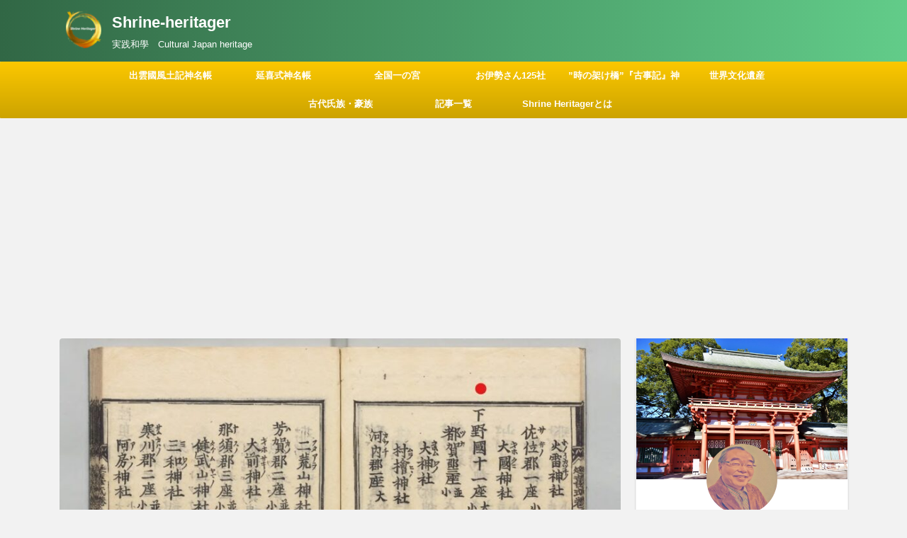

--- FILE ---
content_type: text/html; charset=UTF-8
request_url: https://shrineheritager.com/shimotsukenokuni/
body_size: 39875
content:
<!DOCTYPE html> <!--[if lt IE 7]><html class="ie6" dir="ltr" lang="ja" prefix="og: https://ogp.me/ns#"> <![endif]--> <!--[if IE 7]><html class="i7" dir="ltr" lang="ja" prefix="og: https://ogp.me/ns#"> <![endif]--> <!--[if IE 8]><html class="ie" dir="ltr" lang="ja" prefix="og: https://ogp.me/ns#"> <![endif]--> <!--[if gt IE 8]><!--><html dir="ltr" lang="ja" prefix="og: https://ogp.me/ns#" class="s-navi-search-overlay header-bar-fixable"> <!--<![endif]--><head prefix="og: http://ogp.me/ns# fb: http://ogp.me/ns/fb# article: http://ogp.me/ns/article#"><meta charset="UTF-8" ><meta name="viewport" content="width=device-width,initial-scale=1.0,user-scalable=no,viewport-fit=cover"><meta name="format-detection" content="telephone=no" ><link rel="alternate" type="application/rss+xml" title="Shrine-heritager RSS Feed" href="https://shrineheritager.com/feed/" /><link rel="pingback" href="https://shrineheritager.com/xmlrpc.php" > <!--[if lt IE 9]> <script src="https://shrineheritager.com/wp-content/themes/affinger5/js/html5shiv.js"></script> <![endif]--> <script id="wccp_pro_disable_selection">var image_save_msg='You are not allowed to save images!';var no_menu_msg='Context menu disabled!';var smessage="<b>Alert: </b>Content selection is disabled!!";"use strict";if(!String.prototype.includes){String.prototype.includes=function(search,start){if(typeof start!=='number'){start=0;}
if(start+search.length>this.length){return false;}else{return this.indexOf(search,start)!==-1;}};}
let canCall=true;function call_disable_copy_WithDelay(e){if(canCall){canCall=false;disable_copy(e);setTimeout(()=>{canCall=true;},1000);}}
function disable_copy(e)
{window.wccp_pro_iscontenteditable_flag=false;wccp_pro_log_to_console_if_allowed("disable_copy");var e=e||window.event;var target=e.target||e.srcElement;var elemtype=e.target.nodeName;elemtype=elemtype.toUpperCase();if(apply_class_exclusion(e)=="Yes")return true;if(wccp_pro_iscontenteditable(e)==true){return true;}
if(is_content_editable_element(current_clicked_element)==true)
{return true;}
else
{if(smessage!==""&&e.detail==2)
show_wccp_pro_message(smessage);if(isSafari)
{return true;}
else
{return false;}}
var shiftPressed=0;var evt=e?e:window.event;if(parseInt(navigator.appVersion)>3){if(document.layers&&navigator.appName=="Netscape")
shiftPressed=(e.modifiers-0>3);else
shiftPressed=e.shiftKey;if(shiftPressed){if(smessage!=="")show_wccp_pro_message(smessage);var isFirefox=typeof InstallTrigger!=='undefined';if(isFirefox){evt.cancelBubble=true;if(evt.stopPropagation)evt.stopPropagation();if(evt.preventDefault())evt.preventDefault();show_wccp_pro_message(smessage);wccp_pro_clear_any_selection();return false;}
wccp_pro_clear_any_selection();return false;}}
if(e.which===2){var clickedTag_a=(e==null)?event.srcElement.tagName:e.target.tagName;show_wccp_pro_message(smessage);wccp_pro_clear_any_selection();return false;}
var isSafari=/Safari/.test(navigator.userAgent)&&/Apple Computer/.test(navigator.vendor);var checker_IMG='checked';if(elemtype=="IMG"&&checker_IMG=='checked'&&e.detail==2){show_wccp_pro_message(alertMsg_IMG);wccp_pro_clear_any_selection();return false;}
if(is_content_editable_element(elemtype)==false)
{if(smessage!==""&&e.detail==2)
show_wccp_pro_message(smessage);if(isSafari)
{return true;}
else
{wccp_pro_clear_any_selection();return false;}}
else
{return true;}}
function disable_copy_ie()
{wccp_pro_log_to_console_if_allowed("disable_copy_ie_function_started");var e=e||window.event;var target=e.target||e.srcElement;var elemtype=window.event.srcElement.nodeName;elemtype=elemtype.toUpperCase();if(wccp_pro_iscontenteditable(e)==true)return true;if(apply_class_exclusion(e)=="Yes")return true;if(elemtype=="IMG"){show_wccp_pro_message(alertMsg_IMG);return false;}
if(is_content_editable_element(elemtype)==false)
{return false;}}
function disable_drag_text(e)
{wccp_pro_log_to_console_if_allowed("disable_drag_text");var e=e||window.event;var target=e.target||e.srcElement;if(apply_class_exclusion(e)=="Yes")return true;var elemtype=e.target.nodeName;elemtype=elemtype.toUpperCase();var disable_drag_text_drop='checked';if(disable_drag_text_drop!="checked")return true;if(window.location.href.indexOf("/user/")>-1){return true;}
return false;}
var onlongtouch;var timer;var touchduration=1000;var elemtype="";function touchstart(e)
{wccp_pro_log_to_console_if_allowed("touchstart");e=e||window.event;var target=e.target||e.srcElement;var elemtype=e.target.nodeName;elemtype=elemtype.toUpperCase();if(apply_class_exclusion(elemtype)=='Yes')return;if(!wccp_pro_is_passive())e.preventDefault();if(!timer){timer=setTimeout(onlongtouch,touchduration);}}
function touchend()
{wccp_pro_log_to_console_if_allowed("touchend");if(timer){clearTimeout(timer);timer=null;}
onlongtouch();}
onlongtouch=function(e)
{wccp_pro_log_to_console_if_allowed("onlongtouch");if(is_content_editable_element(elemtype)==false)
{if(window.getSelection){if(window.getSelection().empty){window.getSelection().empty();}else if(window.getSelection().removeAllRanges){window.getSelection().removeAllRanges();}}else if(document.selection){var textRange=document.body.createTextRange();textRange.moveToElementText(element);textRange.select();document.selection.empty();}
return false;}};document.addEventListener("DOMContentLoaded",function(event)
{window.addEventListener("touchstart",touchstart,false);window.addEventListener("touchend",touchend,false);});function wccp_pro_is_passive()
{wccp_pro_log_to_console_if_allowed("wccp_pro_is_passive");var cold=false,hike=function(){};try{var aid=Object.defineProperty({},'passive',{get(){cold=true}});window.addEventListener('test',hike,aid);window.removeEventListener('test',hike,aid);}catch(e){}
return cold;}
function reEnable()
{return true;}
if(navigator.userAgent.indexOf('MSIE')==-1)
{document.ondragstart=disable_drag_text;document.onselectstart=call_disable_copy_WithDelay;document.onselectionchange=call_disable_copy_WithDelay;document.addEventListener('mousedown',set_current_clicked_element,false);}else
{document.onselectstart=disable_copy_ie;}
var current_clicked_element="";var current_clicked_object=null;function set_current_clicked_element(e)
{var e=e||window.event;var target=e.target||e.srcElement;var elemtype=e.target.nodeName;elemtype=elemtype.toUpperCase();current_clicked_element=elemtype;wccp_pro_log_to_console_if_allowed("current_clicked_element = "+current_clicked_element,arguments.callee.name);}</script> <script id="wccp_pro_css_disable_selection">function wccp_pro_msieversion()
{var ua=window.navigator.userAgent;var msie=ua.indexOf("MSIE");var msie2=ua.indexOf("Edge");var msie3=ua.indexOf("Trident");if(msie>-1||msie2>-1||msie3>-1)
{return"IE";}
else
{return"otherbrowser";}}
var e=document.getElementsByTagName('H1')[0];if(e&&wccp_pro_msieversion()=="IE")
{e.setAttribute('unselectable',"on");}</script> <script id="wccp_pro_disable_hot_keys">var wccp_pro_iscontenteditable_flag=false;function wccp_pro_iscontenteditable(e)
{var e=e||window.event;var target=e.target||e.srcElement;var iscontenteditable="false";if(typeof target.getAttribute!="undefined")
{iscontenteditable=target.getAttribute("contenteditable");if(typeof target.hasAttribute!="undefined")
{if(target.hasAttribute("contenteditable"))
iscontenteditable=true;}}
wccp_pro_log_to_console_if_allowed("iscontenteditable:"+iscontenteditable);var iscontenteditable2=false;if(typeof target.isContentEditable!="undefined")iscontenteditable2=target.isContentEditable;if(target.parentElement!=null)iscontenteditable2=target.parentElement.isContentEditable;if(iscontenteditable=="true"||iscontenteditable==true||iscontenteditable2==true)
{if(typeof target.style!="undefined")target.style.cursor="text";wccp_pro_iscontenteditable_flag=true;wccp_pro_log_to_console_if_allowed("wccp_pro_iscontenteditable: true");return true;}
wccp_pro_log_to_console_if_allowed("wccp_pro_iscontenteditable: false");}
function wccp_pro_clear_any_selection()
{if(window.wccp_pro_iscontenteditable_flag==true)return;wccp_pro_log_to_console_if_allowed("wccp_pro_clear_any_selection");var myName=wccp_pro_clear_any_selection.caller.toString();myName=myName.substr('function '.length);myName=myName.substr(0,myName.indexOf('('));wccp_pro_log_to_console_if_allowed("called_by: "+myName);if(window.getSelection)
{if(window.getSelection().empty)
{window.getSelection().empty();}else if(window.getSelection().removeAllRanges)
{window.getSelection().removeAllRanges();}}else if(document.selection)
{document.selection.empty();}}
function is_content_editable_element(element_name="")
{if(element_name=="TEXT"||element_name=="#TEXT"||element_name=="TEXTAREA"||element_name=="INPUT"||element_name=="PASSWORD"||element_name=="SELECT"||element_name=="OPTION"||element_name=="EMBED"||element_name=="CODE"||element_name=="CODEBLOCK_WCCP")
{wccp_pro_log_to_console_if_allowed("is_content_editable_element: true >>"+element_name);return true;}
wccp_pro_log_to_console_if_allowed("is_content_editable_element: false >>"+element_name);return false;}
function disable_hot_keys(e)
{wccp_pro_log_to_console_if_allowed("disable_hot_keys");e=e||window.event;if(!e)return;var key;if(window.event)
key=window.event.keyCode;else if(e.hasOwnProperty("which"))key=e.which;wccp_pro_log_to_console_if_allowed("Data:",key);if(key==123||(e.ctrlKey&&e.shiftKey&&e.keyCode=='J'.charCodeAt(0)))
{show_wccp_pro_message('You are not allowed to do this action on the current page!!');return false;}
var elemtype=e.target.tagName;elemtype=elemtype.toUpperCase();var sel=getSelectionTextAndContainerElement();if(elemtype=="BODY"&&sel.text!="")elemtype=sel.containerElement.tagName;if(is_content_editable_element(elemtype)==true)
{elemtype='TEXT';}
if(wccp_pro_iscontenteditable(e)==true)elemtype='TEXT';if(key==44)
{copyTextToClipboard("");show_wccp_pro_message('You are not allowed to do this action on the current page!!');return false;}
if(e.ctrlKey||e.metaKey)
{if(elemtype!='TEXT'&&(key==97||key==99||key==120||key==26||key==43))
{show_wccp_pro_message('<b>Alert:</b> You are not allowed to copy content or view source');return false;}
if(elemtype!='TEXT')
{if(key==65)
{show_wccp_pro_message('You are not allowed to do this action on the current page!!');return false;}
if(key==67)
{show_wccp_pro_message('You are not allowed to do this action on the current page!!');return false;}
if(key==88)
{show_wccp_pro_message('You are not allowed to do this action on the current page!!');return false;}
if(key==86)
{show_wccp_pro_message('You are not allowed to do this action on the current page!!');return false;}}
if(key==85)
{show_wccp_pro_message('You are not allowed to do this action on the current page!!');return false;}
if(key==80)
{show_wccp_pro_message('You are not allowed to do this action on the current page!!');return false;}
if(key==44)
{copyTextToClipboard("no");show_wccp_pro_message('You are not allowed to do this action on the current page!!');return false;}
if(key==73)
{show_wccp_pro_message('You are not allowed to do this action on the current page!!');return false;}
if(key==83)
{show_wccp_pro_message('You are not allowed to do this action on the current page!!');return false;}}
return true;}
window.addEventListener('load',function(){if(window.Zepto||!window.jQuery)jQuery=$;jQuery(document).ready(function(){jQuery(document).bind("keyup keydown",disable_hot_keys);});});</script> <script id="wccp_pro_disable_Right_Click">function wccp_pro_nocontext(e)
{wccp_pro_log_to_console_if_allowed("wccp_pro_nocontext function");const caller=wccp_pro_nocontext.caller;if(caller)wccp_pro_log_to_console_if_allowed("Caller function is: "+caller.name);e=e||window.event;if(apply_class_exclusion(e)=='Yes')return true;var exception_tags='NOTAG,';var clickedTag=(e==null)?event.srcElement.tagName:e.target.tagName;wccp_pro_log_to_console_if_allowed("clickedTag: "+clickedTag);var target=e.target||e.srcElement;var parent_tag="";var parent_of_parent_tag="";if(target.parentElement!=null)
{parent_tag=target.parentElement.tagName;if(target.parentElement.parentElement!=null)parent_of_parent_tag=target.parentElement.parentElement.tagName;}
var checker='checked';if((clickedTag=="IMG"||clickedTag=="FIGURE"||clickedTag=="SVG"||clickedTag=="PROTECTEDIMGDIV")&&checker=='checked'){if(alertMsg_IMG!="")show_wccp_pro_message(alertMsg_IMG);return false;}else{exception_tags=exception_tags+'IMG,';}
checker='';if((clickedTag=="VIDEO"||clickedTag=="PROTECTEDWCCPVIDEO"||clickedTag=="EMBED")&&checker=='checked'){if(alertMsg_VIDEO!="")show_wccp_pro_message(alertMsg_VIDEO);return false;}else{exception_tags=exception_tags+'VIDEO,PROTECTEDWCCPVIDEO,EMBED,';}
checker='checked';if((clickedTag=="A"||clickedTag=="TIME"||parent_tag=="A"||parent_of_parent_tag=="A")&&checker=='checked'){if(alertMsg_A!="")show_wccp_pro_message(alertMsg_A);return false;}else{exception_tags=exception_tags+'A,';if(parent_tag=="A"||parent_of_parent_tag=="A")clickedTag="A";}
checker='checked';if((clickedTag=="P"||clickedTag=="B"||clickedTag=="FONT"||clickedTag=="LI"||clickedTag=="UL"||clickedTag=="STRONG"||clickedTag=="OL"||clickedTag=="BLOCKQUOTE"||clickedTag=="TH"||clickedTag=="TR"||clickedTag=="TD"||clickedTag=="SPAN"||clickedTag=="EM"||clickedTag=="SMALL"||clickedTag=="I"||clickedTag=="BUTTON")&&checker=='checked'){if(alertMsg_PB!="")show_wccp_pro_message(alertMsg_PB);return false;}else{exception_tags=exception_tags+'P,B,FONT,LI,UL,STRONG,OL,BLOCKQUOTE,TD,SPAN,EM,SMALL,I,BUTTON,';}
checker='checked';if((clickedTag=="INPUT"||clickedTag=="PASSWORD")&&checker=='checked'){if(alertMsg_INPUT!="")show_wccp_pro_message(alertMsg_INPUT);return false;}else{exception_tags=exception_tags+'INPUT,PASSWORD,';}
checker='checked';if((clickedTag=="H1"||clickedTag=="H2"||clickedTag=="H3"||clickedTag=="H4"||clickedTag=="H5"||clickedTag=="H6"||clickedTag=="ASIDE"||clickedTag=="NAV")&&checker=='checked'){if(alertMsg_H!="")show_wccp_pro_message(alertMsg_H);return false;}else{exception_tags=exception_tags+'H1,H2,H3,H4,H5,H6,';}
checker='checked';if(clickedTag=="TEXTAREA"&&checker=='checked'){if(alertMsg_TEXTAREA!="")show_wccp_pro_message(alertMsg_TEXTAREA);return false;}else{exception_tags=exception_tags+'TEXTAREA,';}
checker='checked';if((clickedTag=="DIV"||clickedTag=="BODY"||clickedTag=="HTML"||clickedTag=="ARTICLE"||clickedTag=="SECTION"||clickedTag=="NAV"||clickedTag=="HEADER"||clickedTag=="FOOTER")&&checker=='checked'){if(alertMsg_EmptySpaces!="")show_wccp_pro_message(alertMsg_EmptySpaces);return false;}
else
{if(exception_tags.indexOf(clickedTag)!=-1)
{return true;}
else
return false;}}
function disable_drag_images(e)
{return;wccp_pro_log_to_console_if_allowed("disable_drag_images");var e=e||window.event;var target=e.target||e.srcElement;if(apply_class_exclusion(e)=="Yes")return true;var elemtype=e.target.nodeName;if(elemtype!="IMG"){return;}
elemtype=elemtype.toUpperCase();var disable_drag_drop_images='checked';if(disable_drag_drop_images!="checked")return true;if(window.location.href.indexOf("/user/")>-1){return true;}
show_wccp_pro_message(alertMsg_IMG);return false;}
var alertMsg_IMG="Alert: Protected image";var alertMsg_A="Alert: This link is protected";var alertMsg_PB="Alert: Right click on text is disabled";var alertMsg_INPUT="Alert: Right click is disabled";var alertMsg_H="Alert: Right click on headlines is disabled";var alertMsg_TEXTAREA="Alert: Right click is disabled";var alertMsg_EmptySpaces="Alert: Right click on empty spaces is disabled";var alertMsg_VIDEO="Alert: Right click on videos is disabled";window.addEventListener('load',function(){if(window.Zepto||!window.jQuery)jQuery=$;jQuery(document).ready(function(){jQuery(document).on('contextmenu',wccp_pro_nocontext);});});window.addEventListener('load',function(){if(typeof jQuery==='undefined')
{alert("no jquery");document.oncontextmenu=wccp_pro_nocontext;document.addEventListener("contextmenu",wccp_pro_nocontext);window.addEventListener("contextmenu",wccp_pro_nocontext);}});</script> <script id="wccp_pro_disable_drag_images">document.ondragstart=disable_drag_images;window.addEventListener('load',function(){if(window.Zepto||!window.jQuery)jQuery=$;jQuery(document).ready(function(){jQuery('img').each(function(){jQuery(this).attr('draggable',false);});});});</script> <script id="wccp_pro_class_exclusion">function copyToClipboard(elem){var targetId="_wccp_pro_hiddenCopyText_";{target=document.getElementById(targetId);if(!target){var target=document.createElement("textarea");target.style.position="absolute";target.style.left="-9999px";target.style.top="0";target.id=targetId;document.body.appendChild(target);}
target.textContent=elem.textContent;}
var currentFocus=document.activeElement;target.focus();target.setSelectionRange(0,target.value.length);var succeed;try{succeed=document.execCommand("copy");}catch(e){succeed=false;}
if(currentFocus&&typeof currentFocus.focus==="function"){currentFocus.focus();}
target.textContent="";document.getElementsByTagName('span')[0].innerHTML=" ";return succeed;}
function wccp_pro_log_to_console_if_allowed(data="")
{var myName="";if(wccp_pro_log_to_console_if_allowed.caller!=null)myName=wccp_pro_log_to_console_if_allowed.caller.toString();myName=myName.substr('function '.length);myName=myName.substr(0,myName.indexOf('('));}
function fallbackCopyTextToClipboard(text){var textArea=document.createElement("textarea");textArea.value=text;document.body.appendChild(textArea);textArea.focus();textArea.select();try{var successful=document.execCommand("copy");var msg=successful?"successful":"unsuccessful";wccp_pro_log_to_console_if_allowed("Fallback: Copying text command was "+msg);}catch(err){console.error("Fallback: Oops, unable to copy",err);}
document.body.removeChild(textArea);}
function copyTextToClipboard(text){if(!navigator.clipboard){fallbackCopyTextToClipboard(text);return;}
navigator.clipboard.writeText(text).then(function(){console.log("Async: Copying to clipboard was successful!");},function(err){console.error("Async: Could not copy text: ",err);});}
function getSelectionTextAndContainerElement()
{var text="",containerElement=null;if(typeof window.getSelection!="undefined"){var sel=window.getSelection();if(sel.rangeCount){var node=sel.getRangeAt(0).commonAncestorContainer;containerElement=node.nodeType==1?node:node.parentNode;if(typeof(containerElement.parentElement)!='undefined')current_clicked_object=containerElement.parentElement;text=sel.toString();}}else if(typeof document.selection!="undefined"&&document.selection.type!="Control")
{var textRange=document.selection.createRange();containerElement=textRange.parentElement();text=textRange.text;}
return{text:text,containerElement:containerElement};}
function getSelectionParentElement(){var parentEl=null,sel;if(window.getSelection){sel=window.getSelection();if(sel.rangeCount){parentEl=sel.getRangeAt(0).commonAncestorContainer;if(parentEl.nodeType!=1){parentEl=parentEl.parentNode;}}}else if((sel=document.selection)&&sel.type!="Control"){parentEl=sel.createRange().parentElement();}
let arr=new Array();arr["nodeName"]="cant_find_parent_element";if(parentEl!=null)
return parentEl;else
return arr;}
function sleep(ms){return new Promise(resolve=>setTimeout(resolve,ms));}</script> <script id="apply_class_exclusion">function apply_class_exclusion(e)
{wccp_pro_log_to_console_if_allowed(e);var my_return='No';var e=e||window.event;var target=e.target||e.srcElement||e||'nothing';var excluded_classes=''+'';var class_to_exclude="";if(target.parentElement!=null)
{class_to_exclude=target.className+' '+target.parentElement.className||'';}else{class_to_exclude=target.className;}
var class_to_exclude_array=Array();if(typeof(class_to_exclude)!='undefined')class_to_exclude_array=class_to_exclude.split(" ");class_to_exclude_array.forEach(function(item)
{if(item!=''&&excluded_classes.indexOf(item)>=0)
{my_return='Yes';}});try{class_to_exclude=target.parentElement.getAttribute('class')||target.parentElement.className||'';}
catch(err)
{class_to_exclude='';}
if(class_to_exclude!=''&&excluded_classes.indexOf(class_to_exclude)>=0)
{my_return='Yes';}
return my_return;}</script> <script id="wccp_pro_alert_message">window.addEventListener('DOMContentLoaded',function(){});window.addEventListener('load',function(){const wccp_pro_mask=document.createElement('div');wccp_pro_mask.setAttribute('oncontextmenu','return false;');wccp_pro_mask.setAttribute('id','wccp_pro_mask');const wpcp_error_message=document.createElement('div');wpcp_error_message.setAttribute('id','wpcp-error-message');wpcp_error_message.setAttribute('class','msgmsg-box-wpcp hideme');const error_span=document.createElement('span');error_span.innerText='error: ';wpcp_error_message.appendChild(error_span);const error_text=document.createTextNode('<b>Alert: </b>Content selection is disabled!!');wpcp_error_message.appendChild(error_text);document.body.appendChild(wccp_pro_mask);document.body.appendChild(wpcp_error_message);});var timeout_result;function show_wccp_pro_message(smessage="",style="")
{wccp_pro_log_to_console_if_allowed(smessage);timeout=3000;if(style=="")style="warning-wpcp";if(smessage!==""&&timeout!=0)
{var smessage_text=smessage;jquery_fadeTo();document.getElementById("wpcp-error-message").innerHTML=smessage_text;document.getElementById("wpcp-error-message").className="msgmsg-box-wpcp showme "+style;clearTimeout(timeout_result);timeout_result=setTimeout(hide_message,timeout);}
else
{clearTimeout(timeout_result);timeout_result=setTimeout(hide_message,timeout);}}
function hide_message()
{jquery_fadeOut();document.getElementById("wpcp-error-message").className="msgmsg-box-wpcp warning-wpcp hideme";}
function jquery_fadeTo()
{try{jQuery("#wccp_pro_mask").fadeTo("slow",0.3);}
catch(err){}}
function jquery_fadeOut()
{try{jQuery("#wccp_pro_mask").fadeOut("slow");}
catch(err){}}</script> <link rel="alternate" hreflang="ja" href="https://shrineheritager.com/shimotsukenokuni/" /><link rel="alternate" hreflang="x-default" href="https://shrineheritager.com/shimotsukenokuni/" /><meta name="description" content="下野国（しもつけのくに）の式内社とは 平安時代中期〈927年12月〉に朝廷により編纂された『延喜式神名帳（Engishiki Jimmeicho）』に所載される当時の官社です 下野国には 11座（大1座・小10座）の神々が坐します 現在の論社を掲載しています" /><meta name="robots" content="max-image-preview:large" /><meta name="author" content="shrine-heritager"/><meta name="google-site-verification" content="390JL8dFBfHY-q9uqg2yokTMRSCUKGcp876l9iqPyCE" /><link rel="canonical" href="https://shrineheritager.com/shimotsukenokuni/" /><meta name="generator" content="All in One SEO (AIOSEO) 4.9.3" /><meta property="og:locale" content="ja_JP" /><meta property="og:site_name" content="Shrine-heritager - 実践和學　Cultural Japan  heritage" /><meta property="og:type" content="article" /><meta property="og:title" content="下野國 式内社 11座（大1座・小10座）について - Shrine-heritager" /><meta property="og:description" content="下野国（しもつけのくに）の式内社とは 平安時代中期〈927年12月〉に朝廷により編纂された『延喜式神名帳（Engishiki Jimmeicho）』に所載される当時の官社です 下野国には 11座（大1座・小10座）の神々が坐します 現在の論社を掲載しています" /><meta property="og:url" content="https://shrineheritager.com/shimotsukenokuni/" /><meta property="article:published_time" content="2023-01-30T03:00:40+00:00" /><meta property="article:modified_time" content="2024-10-15T11:56:34+00:00" /><meta name="twitter:card" content="summary_large_image" /><meta name="twitter:title" content="下野國 式内社 11座（大1座・小10座）について - Shrine-heritager" /><meta name="twitter:description" content="下野国（しもつけのくに）の式内社とは 平安時代中期〈927年12月〉に朝廷により編纂された『延喜式神名帳（Engishiki Jimmeicho）』に所載される当時の官社です 下野国には 11座（大1座・小10座）の神々が坐します 現在の論社を掲載しています" /> <script type="application/ld+json" class="aioseo-schema">{"@context":"https:\/\/schema.org","@graph":[{"@type":"BlogPosting","@id":"https:\/\/shrineheritager.com\/shimotsukenokuni\/#blogposting","name":"\u4e0b\u91ce\u570b \u5f0f\u5185\u793e 11\u5ea7\uff08\u59271\u5ea7\u30fb\u5c0f10\u5ea7\uff09\u306b\u3064\u3044\u3066 - Shrine-heritager","headline":"\u4e0b\u91ce\u570b\u3000\u5f0f\u5185\u793e\u300011\u5ea7\uff08\u59271\u5ea7\u30fb\u5c0f10\u5ea7\uff09\u306b\u3064\u3044\u3066","author":{"@id":"https:\/\/shrineheritager.com\/author\/tonbo\/#author"},"publisher":{"@id":"https:\/\/shrineheritager.com\/#organization"},"image":{"@type":"ImageObject","url":"https:\/\/shrineheritager.com\/wp-content\/uploads\/2022\/12\/s-M2014101719563390087_0001-15\u3000\u4e0b\u91ce-\u56fd-2-2.jpg","width":1024,"height":713,"caption":"\u56fd\u7acb\u516c\u6587\u66f8\u9928\u30c7\u30b8\u30bf\u30eb\u30a2\u30fc\u30ab\u30a4\u30d6\u30b9\u3000\u3000\u5ef6\u559c\u5f0f \u520a\u672c\uff08\u8dcb\u520a\uff09[\u65e7\u8535\u8005]\u7d05\u8449\u5c71\u6587\u5eabhttps:\/\/www.digital.archives.go.jp\/DAS\/meta\/listPhoto?LANG=default&BID=F1000000000000004146&ID=M2014101719562090086&TYPE=&NO=\u753b\u50cf\u5229\u7528"},"datePublished":"2023-01-30T12:00:40+09:00","dateModified":"2024-10-15T20:56:34+09:00","inLanguage":"ja","mainEntityOfPage":{"@id":"https:\/\/shrineheritager.com\/shimotsukenokuni\/#webpage"},"isPartOf":{"@id":"https:\/\/shrineheritager.com\/shimotsukenokuni\/#webpage"},"articleSection":"\u5ef6\u559c\u5f0f\u795e\u540d\u5e33\uff08Engishiki Jimmeicho\uff09, \u5ef6\u559c\u5f0f\u795e\u540d\u5e33, \u6803\u6728\u770c, \u4efb\u610f"},{"@type":"BreadcrumbList","@id":"https:\/\/shrineheritager.com\/shimotsukenokuni\/#breadcrumblist","itemListElement":[{"@type":"ListItem","@id":"https:\/\/shrineheritager.com#listItem","position":1,"name":"\u5bb6","item":"https:\/\/shrineheritager.com","nextItem":{"@type":"ListItem","@id":"https:\/\/shrineheritager.com\/category\/engishikijinmeicho\/#listItem","name":"\u5ef6\u559c\u5f0f\u795e\u540d\u5e33\uff08Engishiki Jimmeicho\uff09"}},{"@type":"ListItem","@id":"https:\/\/shrineheritager.com\/category\/engishikijinmeicho\/#listItem","position":2,"name":"\u5ef6\u559c\u5f0f\u795e\u540d\u5e33\uff08Engishiki Jimmeicho\uff09","item":"https:\/\/shrineheritager.com\/category\/engishikijinmeicho\/","nextItem":{"@type":"ListItem","@id":"https:\/\/shrineheritager.com\/shimotsukenokuni\/#listItem","name":"\u4e0b\u91ce\u570b\u3000\u5f0f\u5185\u793e\u300011\u5ea7\uff08\u59271\u5ea7\u30fb\u5c0f10\u5ea7\uff09\u306b\u3064\u3044\u3066"},"previousItem":{"@type":"ListItem","@id":"https:\/\/shrineheritager.com#listItem","name":"\u5bb6"}},{"@type":"ListItem","@id":"https:\/\/shrineheritager.com\/shimotsukenokuni\/#listItem","position":3,"name":"\u4e0b\u91ce\u570b\u3000\u5f0f\u5185\u793e\u300011\u5ea7\uff08\u59271\u5ea7\u30fb\u5c0f10\u5ea7\uff09\u306b\u3064\u3044\u3066","previousItem":{"@type":"ListItem","@id":"https:\/\/shrineheritager.com\/category\/engishikijinmeicho\/#listItem","name":"\u5ef6\u559c\u5f0f\u795e\u540d\u5e33\uff08Engishiki Jimmeicho\uff09"}}]},{"@type":"Organization","@id":"https:\/\/shrineheritager.com\/#organization","name":"Shrine-heritager","description":"\u5b9f\u8df5\u548c\u5b78\u3000Cultural Japan  heritage","url":"https:\/\/shrineheritager.com\/","logo":{"@type":"ImageObject","url":"https:\/\/shrineheritager.com\/wp-content\/uploads\/2024\/06\/s-\u30bf\u30a4\u30c8\u30eb\u306a\u3057.jpg","@id":"https:\/\/shrineheritager.com\/shimotsukenokuni\/#organizationLogo","width":956,"height":1024,"caption":"Please do not reproduce without prior permission."},"image":{"@id":"https:\/\/shrineheritager.com\/shimotsukenokuni\/#organizationLogo"}},{"@type":"Person","@id":"https:\/\/shrineheritager.com\/author\/tonbo\/#author","url":"https:\/\/shrineheritager.com\/author\/tonbo\/","name":"shrine-heritager","image":{"@type":"ImageObject","@id":"https:\/\/shrineheritager.com\/shimotsukenokuni\/#authorImage","url":"https:\/\/secure.gravatar.com\/avatar\/753495b896c6b98c7e39ae374576f59155ab2a5b30a0f44245c3f9987f5b11d8?s=96&r=g","width":96,"height":96,"caption":"shrine-heritager"}},{"@type":"WebPage","@id":"https:\/\/shrineheritager.com\/shimotsukenokuni\/#webpage","url":"https:\/\/shrineheritager.com\/shimotsukenokuni\/","name":"\u4e0b\u91ce\u570b \u5f0f\u5185\u793e 11\u5ea7\uff08\u59271\u5ea7\u30fb\u5c0f10\u5ea7\uff09\u306b\u3064\u3044\u3066 - Shrine-heritager","description":"\u4e0b\u91ce\u56fd\uff08\u3057\u3082\u3064\u3051\u306e\u304f\u306b\uff09\u306e\u5f0f\u5185\u793e\u3068\u306f \u5e73\u5b89\u6642\u4ee3\u4e2d\u671f\u3008927\u5e7412\u6708\u3009\u306b\u671d\u5ef7\u306b\u3088\u308a\u7de8\u7e82\u3055\u308c\u305f\u300e\u5ef6\u559c\u5f0f\u795e\u540d\u5e33\uff08Engishiki Jimmeicho\uff09\u300f\u306b\u6240\u8f09\u3055\u308c\u308b\u5f53\u6642\u306e\u5b98\u793e\u3067\u3059 \u4e0b\u91ce\u56fd\u306b\u306f 11\u5ea7\uff08\u59271\u5ea7\u30fb\u5c0f10\u5ea7\uff09\u306e\u795e\u3005\u304c\u5750\u3057\u307e\u3059 \u73fe\u5728\u306e\u8ad6\u793e\u3092\u63b2\u8f09\u3057\u3066\u3044\u307e\u3059","inLanguage":"ja","isPartOf":{"@id":"https:\/\/shrineheritager.com\/#website"},"breadcrumb":{"@id":"https:\/\/shrineheritager.com\/shimotsukenokuni\/#breadcrumblist"},"author":{"@id":"https:\/\/shrineheritager.com\/author\/tonbo\/#author"},"creator":{"@id":"https:\/\/shrineheritager.com\/author\/tonbo\/#author"},"image":{"@type":"ImageObject","url":"https:\/\/shrineheritager.com\/wp-content\/uploads\/2022\/12\/s-M2014101719563390087_0001-15\u3000\u4e0b\u91ce-\u56fd-2-2.jpg","@id":"https:\/\/shrineheritager.com\/shimotsukenokuni\/#mainImage","width":1024,"height":713,"caption":"\u56fd\u7acb\u516c\u6587\u66f8\u9928\u30c7\u30b8\u30bf\u30eb\u30a2\u30fc\u30ab\u30a4\u30d6\u30b9\u3000\u3000\u5ef6\u559c\u5f0f \u520a\u672c\uff08\u8dcb\u520a\uff09[\u65e7\u8535\u8005]\u7d05\u8449\u5c71\u6587\u5eabhttps:\/\/www.digital.archives.go.jp\/DAS\/meta\/listPhoto?LANG=default&BID=F1000000000000004146&ID=M2014101719562090086&TYPE=&NO=\u753b\u50cf\u5229\u7528"},"primaryImageOfPage":{"@id":"https:\/\/shrineheritager.com\/shimotsukenokuni\/#mainImage"},"datePublished":"2023-01-30T12:00:40+09:00","dateModified":"2024-10-15T20:56:34+09:00"},{"@type":"WebSite","@id":"https:\/\/shrineheritager.com\/#website","url":"https:\/\/shrineheritager.com\/","name":"Shrine-heritager","description":"\u5b9f\u8df5\u548c\u5b78\u3000Cultural Japan  heritage","inLanguage":"ja","publisher":{"@id":"https:\/\/shrineheritager.com\/#organization"}}]}</script> <link media="all" href="https://shrineheritager.com/wp-content/cache/autoptimize/css/autoptimize_aff1775d8b0ea6f9d7f49dec704b5490.css" rel="stylesheet"><title>下野國 式内社 11座（大1座・小10座）について - Shrine-heritager</title><link rel='dns-prefetch' href='//ajax.googleapis.com' /><link href='//hb.wpmucdn.com' rel='preconnect' /><link rel="alternate" title="oEmbed (JSON)" type="application/json+oembed" href="https://shrineheritager.com/wp-json/oembed/1.0/embed?url=https%3A%2F%2Fshrineheritager.com%2Fshimotsukenokuni%2F" /><link rel="alternate" title="oEmbed (XML)" type="text/xml+oembed" href="https://shrineheritager.com/wp-json/oembed/1.0/embed?url=https%3A%2F%2Fshrineheritager.com%2Fshimotsukenokuni%2F&#038;format=xml" /><link rel='stylesheet' id='pz-linkcard-css-css' href='//shrineheritager.com/wp-content/uploads/pz-linkcard/style/style.min.css?ver=2.5.8.4' type='text/css' media='all' /><link rel='stylesheet' id='single-css' href='https://shrineheritager.com/wp-content/themes/affinger5/st-rankcss.php' type='text/css' media='all' /><link rel='stylesheet' id='st-themecss-css' href='https://shrineheritager.com/wp-content/themes/affinger5/st-themecss-loader.php?ver=6.9' type='text/css' media='all' /> <script type="text/javascript" src="//ajax.googleapis.com/ajax/libs/jquery/1.11.3/jquery.min.js?ver=1.11.3" id="jquery-js"></script> <script type="text/javascript" id="wpml-browser-redirect-js-extra">var wpml_browser_redirect_params={"pageLanguage":"ja","languageUrls":{"ja":"https://shrineheritager.com/shimotsukenokuni/"},"cookie":{"name":"_icl_visitor_lang_js","domain":"shrineheritager.com","path":"/","expiration":24}};</script> <link rel="https://api.w.org/" href="https://shrineheritager.com/wp-json/" /><link rel="alternate" title="JSON" type="application/json" href="https://shrineheritager.com/wp-json/wp/v2/posts/64884" /><link rel='shortlink' href='https://shrineheritager.com/?p=64884' /><meta name="generator" content="WPML ver:4.7.6 stt:1,28;" /><meta name="robots" content="index, follow" /><meta name="description" content="下野国（しもつけのくに）の式内社とは　平安時代中期〈927年12月〉に朝廷により編纂された『延喜式神名帳（Engishiki Jimmeicho）』に所載される当時の官社です　下野国には　11座（大1座・小10座）の神々が坐します　現在の論社を掲載しています"><link rel="amphtml" href="https://shrineheritager.com/shimotsukenokuni/amp/"><link rel="alternate" media="only screen and (max-width: 599px)" href="https://shrineheritager.com/shimotsukenokuni/amp/"><meta name="thumbnail" content="https://shrineheritager.com/wp-content/uploads/2022/12/s-M2014101719563390087_0001-15　下野-国-2-2.jpg"><link rel="shortcut icon" href="https://shrineheritager.com/wp-content/uploads/2020/04/タイトルなし.png" ><link rel="apple-touch-icon-precomposed" href="https://shrineheritager.com/wp-content/uploads/2020/04/タイトルなし.png" /><meta name="google-site-verification" content="abcg8awJCT2e1Wuj9801W3XM_oFDbyCt-XXMCR2XQhU" /><link rel="canonical" href="https://shrineheritager.com/shimotsukenokuni/" /> <noscript><style>.lazyload[data-src]{display:none !important}</style></noscript><link rel="icon" href="https://shrineheritager.com/wp-content/uploads/2020/04/cropped-タイトルなし-32x32.png" sizes="32x32" /><link rel="icon" href="https://shrineheritager.com/wp-content/uploads/2020/04/cropped-タイトルなし-192x192.png" sizes="192x192" /><link rel="apple-touch-icon" href="https://shrineheritager.com/wp-content/uploads/2020/04/cropped-タイトルなし-180x180.png" /><meta name="msapplication-TileImage" content="https://shrineheritager.com/wp-content/uploads/2020/04/cropped-タイトルなし-270x270.png" /> <script>(function(i,s,o,g,r,a,m){i['GoogleAnalyticsObject']=r;i[r]=i[r]||function(){(i[r].q=i[r].q||[]).push(arguments)},i[r].l=1*new Date();a=s.createElement(o),m=s.getElementsByTagName(o)[0];a.async=1;a.src=g;m.parentNode.insertBefore(a,m)})(window,document,'script','//www.google-analytics.com/analytics.js','ga');ga('create','UA-149893129-2','auto');ga('send','pageview');</script> <meta name="twitter:card" content="summary_large_image"><meta name="twitter:site" content="@tonbo_shrine"><meta name="twitter:title" content="下野國　式内社　11座（大1座・小10座）について"><meta name="twitter:description" content="下野国（しもつけのくに）の式内社とは　平安時代中期〈927年12月〉に朝廷により編纂された『延喜式神名帳（Engishiki Jimmeicho）』に所載される当時の官社です　下野国には　11座（大1"><meta name="twitter:image" content="https://shrineheritager.com/wp-content/uploads/2022/12/s-M2014101719563390087_0001-15　下野-国-2-2.jpg">  <script>jQuery(function(){jQuery('.entry-content a[href^=http]').not('[href*="'+location.hostname+'"]').attr({target:"_blank"});})</script> <script>jQuery(function(){jQuery('.st-btn-open').click(function(){jQuery(this).next('.st-slidebox').stop(true,true).slideToggle();jQuery(this).addClass('st-btn-open-click');});});</script> <script>jQuery(function(){jQuery('.entry-title').wrapInner('<span class="st-dash-design"></span>');})</script> <script>jQuery(function(){jQuery('.post h2 , .h2modoki').wrapInner('<span class="st-dash-design"></span>');})</script> <script>jQuery(function(){jQuery("#toc_container:not(:has(ul ul))").addClass("only-toc");jQuery(".st-ac-box ul:has(.cat-item)").each(function(){jQuery(this).addClass("st-ac-cat");});});</script> <script>jQuery(function(){jQuery('.post h4:not(.st-css-no):not(.st-matome):not(.rankh4):not(#reply-title):not(.point)').wrap('<div class="st-h4husen-shadow"></div>');jQuery('.h4modoki').wrap('<div class="st-h4husen-shadow"></div>');jQuery('.post h5:not(.st-css-no):not(.st-matome):not(.rankh5):not(.point):not(.st-cardbox-t):not(.popular-t):not(.kanren-t):not(.popular-t)').wrap('<div class="st-h5husen-shadow"></div>');jQuery('.h5modoki').wrap('<div class="st-h5husen-shadow"></div>');jQuery('.st-star').parent('.rankh4').css('padding-bottom','5px');});</script> <script>(function(window,document,$,undefined){'use strict';var largeScreen=window.matchMedia('screen and (min-width: 960px)');function resetStickyPosition(){$('.st-sticky, thead th, thead td').css('top','');}
function updateStickyPosition(){var $headerBar=$('#s-navi dl.acordion');var headerBarHeight=$headerBar.height();var scrollTop=$(window).scrollTop();$('.st-sticky, thead th, thead td').each(function(index,element){var $element=$(element);var tagName=$element.prop('nodeName');var elementTop;if(tagName==='TH'||tagName==='TD'){if($element.closest('.scroll-box').length){return;}
elementTop=$element.parent('tr').offset().top;}else{elementTop=$element.offset().top;}
if(scrollTop+headerBarHeight>elementTop){if(parseInt($element.css('top'),10)!==headerBarHeight){$element.css('top',headerBarHeight);}}else{$element.css('top','');}});}
function resetContentPosition(){$('header').css('padding-top','');$('#headbox-bg').css('margin-top','');}
function fixContentPosition(){var $headerBar=$('#s-navi dl.acordion');var height=$headerBar.height();$headerBar.css('padding-top',height);$headerBar.css('margin-top',-height);}
function onScroll(){updateStickyPosition();}
function onLargeScreen(){$(window).off('scroll',onScroll);resetContentPosition();resetStickyPosition();}
function onSmallScreen(){$(window).on('scroll',onScroll);fixContentPosition();updateStickyPosition();}
function initialize(){largeScreen.addListener(function(mql){if(mql.matches){onLargeScreen();}else{onSmallScreen();}});if(largeScreen.matches){onLargeScreen();}else{onSmallScreen();}}
$(function(){initialize();});}(window,window.document,jQuery));$(function(){$(window).scroll(function(){if(jQuery(this).scrollTop()>100){$('#s-navi dl.acordion').addClass('ac-shadow');}else{$('#s-navi dl.acordion').removeClass('ac-shadow');}});});</script> <meta name="google-site-verification" content="abcg8awJCT2e1Wuj9801W3XM_oFDbyCt-XXMCR2XQhU" /></head><body class="wp-singular post-template-default single single-post postid-64884 single-format-standard custom-background wp-theme-affinger5 wp-child-theme-affinger5-child not-front-page" ><div id="st-ami"><div id="wrapper" class=""><div id="wrapper-in"><header id=""><div id="headbox-bg"><div id="headbox"><nav id="s-navi" class="pcnone" data-st-nav data-st-nav-type="fixed"><dl class="acordion is-active" data-st-nav-primary><dt class="trigger"><p class="acordion_button"><span class="op op-menu"><i class="fa st-svg-menu"></i></span></p></dt><dd class="acordion_tree"><div class="acordion_tree_content"><div class="menu-%e3%83%98%e3%83%83%e3%83%80%e3%83%bc%e6%9c%80%e6%96%b0-container"><ul id="menu-%e3%83%98%e3%83%83%e3%83%80%e3%83%bc%e6%9c%80%e6%96%b0" class="menu"><li id="menu-item-4740" class="menu-item menu-item-type-post_type menu-item-object-post menu-item-has-children menu-item-4740"><a href="https://shrineheritager.com/izumo-no-kuni-fudoki/"><span class="menu-item-label">出雲國風土記神名帳</span></a><ul class="sub-menu"><li id="menu-item-45663" class="menu-item menu-item-type-post_type menu-item-object-post menu-item-has-children menu-item-45663"><a href="https://shrineheritager.com/ou-no-kori/"><span class="menu-item-label">意宇郡　67社</span></a><ul class="sub-menu"><li id="menu-item-100409" class="menu-item menu-item-type-post_type menu-item-object-post menu-item-100409"><a href="https://shrineheritager.com/ou-no-kori-jingikan-no-yashiro/"><span class="menu-item-label">神祇官社　48社</span></a></li><li id="menu-item-100410" class="menu-item menu-item-type-post_type menu-item-object-post menu-item-100410"><a href="https://shrineheritager.com/ou-no-kori-fuzai-jingikan-no-yashiro/"><span class="menu-item-label">不在神祇官社　19社</span></a></li></ul></li><li id="menu-item-45984" class="menu-item menu-item-type-post_type menu-item-object-post menu-item-has-children menu-item-45984"><a href="https://shrineheritager.com/shimane-no-kori/"><span class="menu-item-label">島根郡　49社</span></a><ul class="sub-menu"><li id="menu-item-100413" class="menu-item menu-item-type-post_type menu-item-object-post menu-item-100413"><a href="https://shrineheritager.com/shimane-no-kori-jingikan-no-yashiro/"><span class="menu-item-label">神祇官社　14社</span></a></li><li id="menu-item-100414" class="menu-item menu-item-type-post_type menu-item-object-post menu-item-100414"><a href="https://shrineheritager.com/shimane-no-kori-fuzai-jingikan-no-yashiro/"><span class="menu-item-label">不在神祇官社　35社</span></a></li></ul></li><li id="menu-item-45683" class="menu-item menu-item-type-post_type menu-item-object-post menu-item-has-children menu-item-45683"><a href="https://shrineheritager.com/aika-no-kori/"><span class="menu-item-label">秋鹿郡　26社</span></a><ul class="sub-menu"><li id="menu-item-100415" class="menu-item menu-item-type-post_type menu-item-object-post menu-item-100415"><a href="https://shrineheritager.com/aika-no-kori-jingikan-no-yashiro/"><span class="menu-item-label">神祇官社　10社</span></a></li><li id="menu-item-100416" class="menu-item menu-item-type-post_type menu-item-object-post menu-item-100416"><a href="https://shrineheritager.com/aika-no-kori-fuzai-jingikan-no-yashiro/"><span class="menu-item-label">不在神祇官社　16社</span></a></li></ul></li><li id="menu-item-45807" class="menu-item menu-item-type-post_type menu-item-object-post menu-item-has-children menu-item-45807"><a href="https://shrineheritager.com/tatenui-no-kori/"><span class="menu-item-label">楯縫郡　28社</span></a><ul class="sub-menu"><li id="menu-item-100417" class="menu-item menu-item-type-post_type menu-item-object-post menu-item-100417"><a href="https://shrineheritager.com/tatenui-no-kori-jingikan-no-yashiro/"><span class="menu-item-label">神祇官社　9社</span></a></li><li id="menu-item-100418" class="menu-item menu-item-type-post_type menu-item-object-post menu-item-100418"><a href="https://shrineheritager.com/tatenui-no-kori-fuzai-jingikan-no-yashiro/"><span class="menu-item-label">不在神祇官社　19社</span></a></li></ul></li><li id="menu-item-47913" class="menu-item menu-item-type-post_type menu-item-object-post menu-item-has-children menu-item-47913"><a href="https://shrineheritager.com/izumo-no-kori/"><span class="menu-item-label">出雲郡　122社</span></a><ul class="sub-menu"><li id="menu-item-100419" class="menu-item menu-item-type-post_type menu-item-object-post menu-item-100419"><a href="https://shrineheritager.com/izumo-no-kori-jingikan-no-yashiro/"><span class="menu-item-label">神祇官社　58社</span></a></li><li id="menu-item-100420" class="menu-item menu-item-type-post_type menu-item-object-post menu-item-100420"><a href="https://shrineheritager.com/izumo-no-kori-fuzai-jingikan-no-yashiro/"><span class="menu-item-label">不在神祇官社　64社</span></a></li></ul></li><li id="menu-item-48405" class="menu-item menu-item-type-post_type menu-item-object-post menu-item-has-children menu-item-48405"><a href="https://shrineheritager.com/kando-no-kori/"><span class="menu-item-label">神門郡　37社</span></a><ul class="sub-menu"><li id="menu-item-100421" class="menu-item menu-item-type-post_type menu-item-object-post menu-item-100421"><a href="https://shrineheritager.com/kando-no-kori-jingikan-no-yashiro/"><span class="menu-item-label">神祇官社　25社</span></a></li><li id="menu-item-100422" class="menu-item menu-item-type-post_type menu-item-object-post menu-item-100422"><a href="https://shrineheritager.com/kando-no-kori-fuzai-jingikan-no-yashiro/"><span class="menu-item-label">不在神祇官社　12社</span></a></li></ul></li><li id="menu-item-49871" class="menu-item menu-item-type-post_type menu-item-object-post menu-item-has-children menu-item-49871"><a href="https://shrineheritager.com/iishi-no-kori/"><span class="menu-item-label">飯石郡　21社</span></a><ul class="sub-menu"><li id="menu-item-100423" class="menu-item menu-item-type-post_type menu-item-object-post menu-item-100423"><a href="https://shrineheritager.com/iishi-no-kori-jingikan-no-yashiro/"><span class="menu-item-label">神祇官社　5社</span></a></li><li id="menu-item-100424" class="menu-item menu-item-type-post_type menu-item-object-post menu-item-100424"><a href="https://shrineheritager.com/iishi-no-kori-fuzai-jingikan-no-yashiro/"><span class="menu-item-label">不在神祇官社　16社</span></a></li></ul></li><li id="menu-item-50013" class="menu-item menu-item-type-post_type menu-item-object-post menu-item-has-children menu-item-50013"><a href="https://shrineheritager.com/nita-no-kori/"><span class="menu-item-label">仁多郡　10社</span></a><ul class="sub-menu"><li id="menu-item-100425" class="menu-item menu-item-type-post_type menu-item-object-post menu-item-100425"><a href="https://shrineheritager.com/nita-no-kori-jingikan-no-yashiro/"><span class="menu-item-label">神祇官社　2社</span></a></li><li id="menu-item-100426" class="menu-item menu-item-type-post_type menu-item-object-post menu-item-100426"><a href="https://shrineheritager.com/nita-no-kori-fuzai-jingikan-no-yashiro/"><span class="menu-item-label">不在神祇官社　8社</span></a></li></ul></li><li id="menu-item-50130" class="menu-item menu-item-type-post_type menu-item-object-post menu-item-has-children menu-item-50130"><a href="https://shrineheritager.com/ohara-no-kori/"><span class="menu-item-label">大原郡　29社</span></a><ul class="sub-menu"><li id="menu-item-100428" class="menu-item menu-item-type-post_type menu-item-object-post menu-item-100428"><a href="https://shrineheritager.com/ohara-no-kori-2/"><span class="menu-item-label">神祇官社　13社</span></a></li><li id="menu-item-100427" class="menu-item menu-item-type-post_type menu-item-object-post menu-item-100427"><a href="https://shrineheritager.com/ohara-no-kori-fuzai-jingikan-no-yashiro/"><span class="menu-item-label">不在神祇官社　16社</span></a></li></ul></li></ul></li><li id="menu-item-4739" class="menu-item menu-item-type-post_type menu-item-object-post current-menu-ancestor menu-item-has-children menu-item-4739"><a href="https://shrineheritager.com/engishiki-jimmyocho/"><span class="menu-item-label">延喜式神名帳</span></a><ul class="sub-menu"><li id="menu-item-5838" class="menu-item menu-item-type-post_type menu-item-object-post menu-item-5838"><a href="https://shrineheritager.com/kyuchu/"><span class="menu-item-label">宮中</span></a></li><li id="menu-item-5877" class="menu-item menu-item-type-post_type menu-item-object-post menu-item-5877"><a href="https://shrineheritager.com/5853-2/"><span class="menu-item-label">京中</span></a></li><li id="menu-item-5878" class="menu-item menu-item-type-post_type menu-item-object-post menu-item-has-children menu-item-5878"><a href="https://shrineheritager.com/kinai/"><span class="menu-item-label">畿内</span></a><ul class="sub-menu"><li id="menu-item-66292" class="menu-item menu-item-type-post_type menu-item-object-post menu-item-66292"><a href="https://shrineheritager.com/yamashironokuni/"><span class="menu-item-label">山城国</span></a></li><li id="menu-item-65485" class="menu-item menu-item-type-post_type menu-item-object-post menu-item-65485"><a href="https://shrineheritager.com/yamato-shikinaisha/"><span class="menu-item-label">大和国</span></a></li><li id="menu-item-73993" class="menu-item menu-item-type-post_type menu-item-object-post menu-item-73993"><a href="https://shrineheritager.com/kahachinokuni/"><span class="menu-item-label">河内国</span></a></li><li id="menu-item-73998" class="menu-item menu-item-type-post_type menu-item-object-post menu-item-73998"><a href="https://shrineheritager.com/itsuminokuni/"><span class="menu-item-label">和泉国</span></a></li><li id="menu-item-74106" class="menu-item menu-item-type-post_type menu-item-object-post menu-item-74106"><a href="https://shrineheritager.com/settsunokuni/"><span class="menu-item-label">摂津国</span></a></li></ul></li><li id="menu-item-5879" class="menu-item menu-item-type-post_type menu-item-object-post menu-item-has-children menu-item-5879"><a href="https://shrineheritager.com/tokaido/"><span class="menu-item-label">東海道</span></a><ul class="sub-menu"><li id="menu-item-74345" class="menu-item menu-item-type-post_type menu-item-object-post menu-item-74345"><a href="https://shrineheritager.com/iganokuni/"><span class="menu-item-label">伊賀国</span></a></li><li id="menu-item-74350" class="menu-item menu-item-type-post_type menu-item-object-post menu-item-74350"><a href="https://shrineheritager.com/isenokuni/"><span class="menu-item-label">伊勢国</span></a></li><li id="menu-item-74353" class="menu-item menu-item-type-post_type menu-item-object-post menu-item-74353"><a href="https://shrineheritager.com/shimanokuni/"><span class="menu-item-label">志摩国</span></a></li><li id="menu-item-74355" class="menu-item menu-item-type-post_type menu-item-object-post menu-item-74355"><a href="https://shrineheritager.com/woharinokuni/"><span class="menu-item-label">尾張国</span></a></li><li id="menu-item-74359" class="menu-item menu-item-type-post_type menu-item-object-post menu-item-74359"><a href="https://shrineheritager.com/mikawanokuni/"><span class="menu-item-label">参河国</span></a></li><li id="menu-item-74361" class="menu-item menu-item-type-post_type menu-item-object-post menu-item-74361"><a href="https://shrineheritager.com/tohotouminokuni/"><span class="menu-item-label">遠江国</span></a></li><li id="menu-item-74363" class="menu-item menu-item-type-post_type menu-item-object-post menu-item-74363"><a href="https://shrineheritager.com/surukanokuni/"><span class="menu-item-label">駿河国</span></a></li><li id="menu-item-74365" class="menu-item menu-item-type-post_type menu-item-object-post menu-item-74365"><a href="https://shrineheritager.com/itsunokuni/"><span class="menu-item-label">伊豆国</span></a></li><li id="menu-item-74384" class="menu-item menu-item-type-post_type menu-item-object-post menu-item-74384"><a href="https://shrineheritager.com/kahinokuni/"><span class="menu-item-label">甲斐国</span></a></li><li id="menu-item-74387" class="menu-item menu-item-type-post_type menu-item-object-post menu-item-74387"><a href="https://shrineheritager.com/sagaminokuni/"><span class="menu-item-label">相摸国</span></a></li><li id="menu-item-74401" class="menu-item menu-item-type-post_type menu-item-object-post menu-item-74401"><a href="https://shrineheritager.com/musashinokuni/"><span class="menu-item-label">武蔵国</span></a></li><li id="menu-item-39486" class="menu-item menu-item-type-post_type menu-item-object-post menu-item-39486"><a href="https://shrineheritager.com/awa-no-shiknaisha/"><span class="menu-item-label">安房國</span></a></li><li id="menu-item-74504" class="menu-item menu-item-type-post_type menu-item-object-post menu-item-74504"><a href="https://shrineheritager.com/kazusanokuni/"><span class="menu-item-label">上緫国</span></a></li><li id="menu-item-74503" class="menu-item menu-item-type-post_type menu-item-object-post menu-item-74503"><a href="https://shrineheritager.com/shimofusanokuni/"><span class="menu-item-label">下総国</span></a></li><li id="menu-item-74590" class="menu-item menu-item-type-post_type menu-item-object-post menu-item-74590"><a href="https://shrineheritager.com/hitachinokuni/"><span class="menu-item-label">常陸国</span></a></li></ul></li><li id="menu-item-5880" class="menu-item menu-item-type-post_type menu-item-object-post current-menu-ancestor current-menu-parent menu-item-has-children menu-item-5880"><a href="https://shrineheritager.com/tozando/"><span class="menu-item-label">東山道</span></a><ul class="sub-menu"><li id="menu-item-76995" class="menu-item menu-item-type-post_type menu-item-object-post menu-item-76995"><a href="https://shrineheritager.com/ouminokuni/"><span class="menu-item-label">近江国</span></a></li><li id="menu-item-76996" class="menu-item menu-item-type-post_type menu-item-object-post menu-item-76996"><a href="https://shrineheritager.com/minonokuni/"><span class="menu-item-label">美濃国</span></a></li><li id="menu-item-77687" class="menu-item menu-item-type-post_type menu-item-object-post menu-item-77687"><a href="https://shrineheritager.com/hidanokuni/"><span class="menu-item-label">飛騨国</span></a></li><li id="menu-item-79575" class="menu-item menu-item-type-post_type menu-item-object-post menu-item-79575"><a href="https://shrineheritager.com/shinanonokuni/"><span class="menu-item-label">信濃国</span></a></li><li id="menu-item-79651" class="menu-item menu-item-type-post_type menu-item-object-post menu-item-79651"><a href="https://shrineheritager.com/kamitsukenokuni/"><span class="menu-item-label">上野国</span></a></li><li id="menu-item-79645" class="menu-item menu-item-type-post_type menu-item-object-post current-menu-item menu-item-79645"><a href="https://shrineheritager.com/shimotsukenokuni/" aria-current="page"><span class="menu-item-label">下野国</span></a></li><li id="menu-item-79783" class="menu-item menu-item-type-post_type menu-item-object-post menu-item-79783"><a href="https://shrineheritager.com/mutsunokuni/"><span class="menu-item-label">陸奥国</span></a></li><li id="menu-item-81872" class="menu-item menu-item-type-post_type menu-item-object-post menu-item-81872"><a href="https://shrineheritager.com/dewanokuni/"><span class="menu-item-label">出羽国</span></a></li></ul></li><li id="menu-item-5881" class="menu-item menu-item-type-post_type menu-item-object-post menu-item-has-children menu-item-5881"><a href="https://shrineheritager.com/hokurikudo/"><span class="menu-item-label">北陸道</span></a><ul class="sub-menu"><li id="menu-item-81881" class="menu-item menu-item-type-post_type menu-item-object-post menu-item-81881"><a href="https://shrineheritager.com/wakasanokuni/"><span class="menu-item-label">若狭国</span></a></li><li id="menu-item-79802" class="menu-item menu-item-type-post_type menu-item-object-post menu-item-79802"><a href="https://shrineheritager.com/echizennokuni/"><span class="menu-item-label">越前国</span></a></li><li id="menu-item-78708" class="menu-item menu-item-type-post_type menu-item-object-post menu-item-78708"><a href="https://shrineheritager.com/kaganokuni/"><span class="menu-item-label">加賀国</span></a></li><li id="menu-item-79805" class="menu-item menu-item-type-post_type menu-item-object-post menu-item-79805"><a href="https://shrineheritager.com/notonokuni/"><span class="menu-item-label">能登国</span></a></li><li id="menu-item-81874" class="menu-item menu-item-type-post_type menu-item-object-post menu-item-81874"><a href="https://shrineheritager.com/etchunokuni/"><span class="menu-item-label">越中国</span></a></li><li id="menu-item-81507" class="menu-item menu-item-type-post_type menu-item-object-post menu-item-81507"><a href="https://shrineheritager.com/echigonokuni/"><span class="menu-item-label">越後国</span></a></li><li id="menu-item-80353" class="menu-item menu-item-type-post_type menu-item-object-post menu-item-80353"><a href="https://shrineheritager.com/sadonokuni/"><span class="menu-item-label">佐渡国</span></a></li></ul></li><li id="menu-item-5882" class="menu-item menu-item-type-post_type menu-item-object-post menu-item-has-children menu-item-5882"><a href="https://shrineheritager.com/sanindo/"><span class="menu-item-label">山陰道</span></a><ul class="sub-menu"><li id="menu-item-81258" class="menu-item menu-item-type-post_type menu-item-object-post menu-item-81258"><a href="https://shrineheritager.com/tanbanokuni/"><span class="menu-item-label">丹波国</span></a></li><li id="menu-item-78956" class="menu-item menu-item-type-post_type menu-item-object-post menu-item-78956"><a href="https://shrineheritager.com/tangonokuni/"><span class="menu-item-label">丹後国</span></a></li><li id="menu-item-81080" class="menu-item menu-item-type-post_type menu-item-object-post menu-item-81080"><a href="https://shrineheritager.com/tagimanokuni/"><span class="menu-item-label">但馬国</span></a></li><li id="menu-item-75249" class="menu-item menu-item-type-post_type menu-item-object-post menu-item-75249"><a href="https://shrineheritager.com/inabanokuni/"><span class="menu-item-label">因幡国</span></a></li><li id="menu-item-54323" class="menu-item menu-item-type-post_type menu-item-object-post menu-item-54323"><a href="https://shrineheritager.com/hokinokuni/"><span class="menu-item-label">伯耆国</span></a></li><li id="menu-item-54098" class="menu-item menu-item-type-post_type menu-item-object-post menu-item-54098"><a href="https://shrineheritager.com/izumo-no-kuni/"><span class="menu-item-label">出雲国</span></a></li><li id="menu-item-75323" class="menu-item menu-item-type-post_type menu-item-object-post menu-item-75323"><a href="https://shrineheritager.com/iwaminokuni/"><span class="menu-item-label">石見国</span></a></li><li id="menu-item-39132" class="menu-item menu-item-type-post_type menu-item-object-post menu-item-39132"><a href="https://shrineheritager.com/oki-shikinaisha/"><span class="menu-item-label">隠岐國</span></a></li></ul></li><li id="menu-item-5883" class="menu-item menu-item-type-post_type menu-item-object-post menu-item-has-children menu-item-5883"><a href="https://shrineheritager.com/sanyodo/"><span class="menu-item-label">山陽道</span></a><ul class="sub-menu"><li id="menu-item-80358" class="menu-item menu-item-type-post_type menu-item-object-post menu-item-80358"><a href="https://shrineheritager.com/harimanokuni/"><span class="menu-item-label">播磨国</span></a></li><li id="menu-item-80595" class="menu-item menu-item-type-post_type menu-item-object-post menu-item-80595"><a href="https://shrineheritager.com/mimasakanokuni/"><span class="menu-item-label">美作国</span></a></li><li id="menu-item-80718" class="menu-item menu-item-type-post_type menu-item-object-post menu-item-80718"><a href="https://shrineheritager.com/bizennokuni/"><span class="menu-item-label">備前国</span></a></li><li id="menu-item-79295" class="menu-item menu-item-type-post_type menu-item-object-post menu-item-79295"><a href="https://shrineheritager.com/bitchunokuni/"><span class="menu-item-label">備中国</span></a></li><li id="menu-item-79166" class="menu-item menu-item-type-post_type menu-item-object-post menu-item-79166"><a href="https://shrineheritager.com/bingonokuni/"><span class="menu-item-label">備後国</span></a></li><li id="menu-item-81406" class="menu-item menu-item-type-post_type menu-item-object-post menu-item-81406"><a href="https://shrineheritager.com/akinokuni/"><span class="menu-item-label">安藝国</span></a></li><li id="menu-item-80858" class="menu-item menu-item-type-post_type menu-item-object-post menu-item-80858"><a href="https://shrineheritager.com/suonokuni/"><span class="menu-item-label">周防国</span></a></li><li id="menu-item-80961" class="menu-item menu-item-type-post_type menu-item-object-post menu-item-80961"><a href="https://shrineheritager.com/nagatonokuni/"><span class="menu-item-label">長門国</span></a></li></ul></li><li id="menu-item-5884" class="menu-item menu-item-type-post_type menu-item-object-post menu-item-has-children menu-item-5884"><a href="https://shrineheritager.com/nankaido/"><span class="menu-item-label">南海道</span></a><ul class="sub-menu"><li id="menu-item-77144" class="menu-item menu-item-type-post_type menu-item-object-post menu-item-77144"><a href="https://shrineheritager.com/kinokuni/"><span class="menu-item-label">紀伊国</span></a></li><li id="menu-item-81479" class="menu-item menu-item-type-post_type menu-item-object-post menu-item-81479"><a href="https://shrineheritager.com/awaginokuni/"><span class="menu-item-label">淡路国</span></a></li><li id="menu-item-78948" class="menu-item menu-item-type-post_type menu-item-object-post menu-item-78948"><a href="https://shrineheritager.com/awanokuni/"><span class="menu-item-label">阿波国</span></a></li><li id="menu-item-82024" class="menu-item menu-item-type-post_type menu-item-object-post menu-item-82024"><a href="https://shrineheritager.com/sanukinokuni/"><span class="menu-item-label">讃岐国</span></a></li><li id="menu-item-78283" class="menu-item menu-item-type-post_type menu-item-object-post menu-item-78283"><a href="https://shrineheritager.com/iyonokuni/"><span class="menu-item-label">伊豫國</span></a></li><li id="menu-item-78206" class="menu-item menu-item-type-post_type menu-item-object-post menu-item-78206"><a href="https://shrineheritager.com/tosanokuni/"><span class="menu-item-label">土佐国</span></a></li></ul></li><li id="menu-item-5885" class="menu-item menu-item-type-post_type menu-item-object-post menu-item-has-children menu-item-5885"><a href="https://shrineheritager.com/seikado/"><span class="menu-item-label">西海道</span></a><ul class="sub-menu"><li id="menu-item-77686" class="menu-item menu-item-type-post_type menu-item-object-post menu-item-77686"><a href="https://shrineheritager.com/chikuzennokuni/"><span class="menu-item-label">筑前国</span></a></li><li id="menu-item-77943" class="menu-item menu-item-type-post_type menu-item-object-post menu-item-77943"><a href="https://shrineheritager.com/chikugonokuni/"><span class="menu-item-label">筑後国</span></a></li><li id="menu-item-78291" class="menu-item menu-item-type-post_type menu-item-object-post menu-item-78291"><a href="https://shrineheritager.com/buzennokuni/"><span class="menu-item-label">豊前国</span></a></li><li id="menu-item-77751" class="menu-item menu-item-type-post_type menu-item-object-post menu-item-77751"><a href="https://shrineheritager.com/bungonokuni/"><span class="menu-item-label">豊後国</span></a></li><li id="menu-item-77760" class="menu-item menu-item-type-post_type menu-item-object-post menu-item-77760"><a href="https://shrineheritager.com/hizennokuni/"><span class="menu-item-label">肥前国</span></a></li><li id="menu-item-79787" class="menu-item menu-item-type-post_type menu-item-object-post menu-item-79787"><a href="https://shrineheritager.com/higonokuni/"><span class="menu-item-label">肥後国</span></a></li><li id="menu-item-77966" class="menu-item menu-item-type-post_type menu-item-object-post menu-item-77966"><a href="https://shrineheritager.com/himukanokuni/"><span class="menu-item-label">日向国</span></a></li><li id="menu-item-39039" class="menu-item menu-item-type-post_type menu-item-object-post menu-item-39039"><a href="https://shrineheritager.com/osumi-shikinaisha/"><span class="menu-item-label">大隅國</span></a></li><li id="menu-item-78085" class="menu-item menu-item-type-post_type menu-item-object-post menu-item-78085"><a href="https://shrineheritager.com/satsumanokuni/"><span class="menu-item-label">薩摩国</span></a></li><li id="menu-item-79652" class="menu-item menu-item-type-post_type menu-item-object-post menu-item-79652"><a href="https://shrineheritager.com/ikinoshima/"><span class="menu-item-label">壹岐嶋</span></a></li><li id="menu-item-37312" class="menu-item menu-item-type-post_type menu-item-object-post menu-item-37312"><a href="https://shrineheritager.com/tsushima-shikinaisha29za/"><span class="menu-item-label">對馬嶋</span></a></li></ul></li></ul></li><li id="menu-item-4742" class="menu-item menu-item-type-post_type menu-item-object-post menu-item-4742"><a href="https://shrineheritager.com/ichi-no-miya/"><span class="menu-item-label">全国一の宮</span></a></li><li id="menu-item-116040" class="menu-item menu-item-type-post_type menu-item-object-post menu-item-116040"><a href="https://shrineheritager.com/ise125shrine/"><span class="menu-item-label">お伊勢さん125社</span></a></li><li id="menu-item-75166" class="menu-item menu-item-type-post_type menu-item-object-post menu-item-has-children menu-item-75166"><a href="https://shrineheritager.com/ohokuninushi-no-kami/"><span class="menu-item-label">”時の架け橋”『古事記』神話の舞台</span></a><ul class="sub-menu"><li id="menu-item-75987" class="menu-item menu-item-type-post_type menu-item-object-post menu-item-75987"><a href="https://shrineheritager.com/%e2%91%a0ohokuninushi-no-kami/"><span class="menu-item-label">①〈プロローグ〉 大国主神の御祖</span></a></li><li id="menu-item-75996" class="menu-item menu-item-type-post_type menu-item-object-post menu-item-75996"><a href="https://shrineheritager.com/%e2%9e%81ohokuninushi-no-kami/"><span class="menu-item-label">➁稲羽之素菟と八上比賣</span></a></li><li id="menu-item-75997" class="menu-item menu-item-type-post_type menu-item-object-post menu-item-75997"><a href="https://shrineheritager.com/%e2%9e%82ohokuninushi-no-kami/"><span class="menu-item-label">➂手間山　赤猪岩と貝女神</span></a></li><li id="menu-item-75988" class="menu-item menu-item-type-post_type menu-item-object-post menu-item-75988"><a href="https://shrineheritager.com/%e2%91%a3ohokuninushi-no-kami/"><span class="menu-item-label">④木國 大屋毘古神</span></a></li><li id="menu-item-75998" class="menu-item menu-item-type-post_type menu-item-object-post menu-item-75998"><a href="https://shrineheritager.com/%e2%9e%84ohokuninushi-no-kami/"><span class="menu-item-label">➄根堅州國の試練</span></a></li><li id="menu-item-75989" class="menu-item menu-item-type-post_type menu-item-object-post menu-item-75989"><a href="https://shrineheritager.com/%e2%91%a5ohokuninushi-no-kami/"><span class="menu-item-label">⑥大国主神と名乗る</span></a></li><li id="menu-item-75999" class="menu-item menu-item-type-post_type menu-item-object-post menu-item-75999"><a href="https://shrineheritager.com/%e2%9e%86ohokuninushi-no-kami/"><span class="menu-item-label">➆木俣神 亦名は　御井神</span></a></li><li id="menu-item-75990" class="menu-item menu-item-type-post_type menu-item-object-post menu-item-75990"><a href="https://shrineheritager.com/%e2%91%a7ohokuninushi-no-kami/"><span class="menu-item-label">⑧八千矛神の妻問い〈沼河比賣〉</span></a></li><li id="menu-item-76000" class="menu-item menu-item-type-post_type menu-item-object-post menu-item-76000"><a href="https://shrineheritager.com/%e2%9e%88ohokuninushi-no-kami/"><span class="menu-item-label">➈神語り 八千矛神と須勢理毘賣</span></a></li><li id="menu-item-75991" class="menu-item menu-item-type-post_type menu-item-object-post menu-item-75991"><a href="https://shrineheritager.com/%e2%91%a9ohokuninushi-no-kami/"><span class="menu-item-label">⑩大国主神 系譜〈迦毛大御神〉</span></a></li><li id="menu-item-75992" class="menu-item menu-item-type-post_type menu-item-object-post menu-item-75992"><a href="https://shrineheritager.com/%e2%91%aaohokuninushi-no-kami/"><span class="menu-item-label">⑪小名毘古那神と久延毘古</span></a></li><li id="menu-item-75993" class="menu-item menu-item-type-post_type menu-item-object-post menu-item-75993"><a href="https://shrineheritager.com/%e2%91%abohokuninushi-no-kami/"><span class="menu-item-label">⑫幸魂奇魂・御諸山に坐す神</span></a></li><li id="menu-item-75994" class="menu-item menu-item-type-post_type menu-item-object-post menu-item-75994"><a href="https://shrineheritager.com/%e2%91%acohokuninushi-no-kami/"><span class="menu-item-label">⑬大年神・羽山戸神の系譜</span></a></li><li id="menu-item-75995" class="menu-item menu-item-type-post_type menu-item-object-post menu-item-75995"><a href="https://shrineheritager.com/%e2%91%adohokuninushi-no-kami/"><span class="menu-item-label">⑭豊葦原之千秋長五百秋之水穂国</span></a></li><li id="menu-item-75986" class="menu-item menu-item-type-post_type menu-item-object-post menu-item-75986"><a href="https://shrineheritager.com/%e2%91%aeohokuninushi-no-kami/"><span class="menu-item-label">⑮天若日子・雉鳴女・天佐具売</span></a></li><li id="menu-item-75985" class="menu-item menu-item-type-post_type menu-item-object-post menu-item-75985"><a href="https://shrineheritager.com/%e2%91%afohokuninushi-no-kami/"><span class="menu-item-label">⑯阿遅志貴高日子根神と高比賣命</span></a></li></ul></li><li id="menu-item-103411" class="menu-item menu-item-type-post_type menu-item-object-post menu-item-has-children menu-item-103411"><a href="https://shrineheritager.com/fuji-world-heritage-sites-and-sengen-shrine/"><span class="menu-item-label">世界文化遺産</span></a><ul class="sub-menu"><li id="menu-item-124379" class="menu-item menu-item-type-post_type menu-item-object-post menu-item-has-children menu-item-124379"><a href="https://shrineheritager.com/kasuga-taisha-shrine/"><span class="menu-item-label">春日大社（奈良市春日野町）</span></a><ul class="sub-menu"><li id="menu-item-124380" class="menu-item menu-item-type-post_type menu-item-object-post menu-item-124380"><a href="https://shrineheritager.com/kasugataisha/"><span class="menu-item-label">春日大社（奈良市春日野町）・摂社・末社</span></a></li></ul></li><li id="menu-item-124376" class="menu-item menu-item-type-post_type menu-item-object-post menu-item-124376"><a href="https://shrineheritager.com/fuji-world-heritage-sites-and-sengen-shrine/"><span class="menu-item-label">富士山 世界文化遺産 構成資産 と 浅間神社について〈Fuji World Heritage Sites and Sengen Shrine〉</span></a></li><li id="menu-item-124377" class="menu-item menu-item-type-post_type menu-item-object-post menu-item-has-children menu-item-124377"><a href="https://shrineheritager.com/itsukushima-shrine/"><span class="menu-item-label">嚴島神社（廿日市市宮島町）〈安芸国一之宮〉</span></a><ul class="sub-menu"><li id="menu-item-124378" class="menu-item menu-item-type-post_type menu-item-object-post menu-item-124378"><a href="https://shrineheritager.com/itsukushima-shrine-2/"><span class="menu-item-label">嚴島神社（宮島）・摂社・末社などについて</span></a></li></ul></li><li id="menu-item-124382" class="menu-item menu-item-type-post_type menu-item-object-post menu-item-has-children menu-item-124382"><a href="https://shrineheritager.com/nikko-futarasan-shrine/"><span class="menu-item-label">日光二荒山神社 本社（日光市山内）〈世界遺産「日光の社寺」〉</span></a><ul class="sub-menu"><li id="menu-item-124381" class="menu-item menu-item-type-post_type menu-item-object-post menu-item-124381"><a href="https://shrineheritager.com/nikko-futarasan-shrine-2/"><span class="menu-item-label">日光二荒山神社・中宮祠・奥宮（日光市）</span></a></li></ul></li></ul></li><li id="menu-item-168233" class="menu-item menu-item-type-taxonomy menu-item-object-category menu-item-has-children menu-item-168233"><a href="https://shrineheritager.com/category/%e5%8f%a4%e4%bb%a3%e6%b0%8f%e6%97%8f%e3%83%bb%e8%b1%aa%e6%97%8f/"><span class="menu-item-label">古代氏族・豪族</span></a><ul class="sub-menu"><li id="menu-item-124375" class="menu-item menu-item-type-post_type menu-item-object-post menu-item-124375"><a href="https://shrineheritager.com/ryukyuhassha/"><span class="menu-item-label">゛琉球八社・歴代王統゛</span></a></li><li id="menu-item-171728" class="menu-item menu-item-type-post_type menu-item-object-post menu-item-171728"><a href="https://shrineheritager.com/heguriuji/"><span class="menu-item-label">古代豪族「平群氏」の興亡と信仰 ― 古代大和王権における平群氏の歴史と式内社</span></a></li><li id="menu-item-168232" class="menu-item menu-item-type-post_type menu-item-object-post menu-item-168232"><a href="https://shrineheritager.com/isohenokaminoyashiro/"><span class="menu-item-label">『延喜式神名帳』所載「いそへのかみのやしろ」の社号を持つ式内社とその論社について</span></a></li></ul></li><li id="menu-item-4744" class="menu-item menu-item-type-post_type menu-item-object-page current_page_parent menu-item-has-children menu-item-4744"><a href="https://shrineheritager.com/%e8%a8%98%e4%ba%8b%e4%b8%80%e8%a6%a7/"><span class="menu-item-label">記事一覧</span></a><ul class="sub-menu"><li id="menu-item-5371" class="menu-item menu-item-type-post_type menu-item-object-page menu-item-5371"><a href="https://shrineheritager.com/site-map/"><span class="menu-item-label">サイトマップ（site map）</span></a></li></ul></li><li id="menu-item-4745" class="menu-item menu-item-type-post_type menu-item-object-page menu-item-has-children menu-item-4745"><a href="https://shrineheritager.com/shrine-heritager/"><span class="menu-item-label">Shrine Heritagerとは</span></a><ul class="sub-menu"><li id="menu-item-4746" class="menu-item menu-item-type-post_type menu-item-object-page menu-item-4746"><a href="https://shrineheritager.com/profile/"><span class="menu-item-label">Profile（プロフィール）〈Japan Shine Heritager​〉</span></a></li><li id="menu-item-4747" class="menu-item menu-item-type-post_type menu-item-object-page menu-item-4747"><a href="https://shrineheritager.com/dragonfly/"><span class="menu-item-label">Dragonfly（蜻蛉　とんぼ）</span></a></li><li id="menu-item-4748" class="menu-item menu-item-type-post_type menu-item-object-page menu-item-4748"><a href="https://shrineheritager.com/practical-japanese-studies/"><span class="menu-item-label">Shrine Heritager　実践和學</span></a></li></ul></li></ul></div><div class="clear"></div></div></dd></dl></nav><div id="header-l"><div id="st-icon-logo"> <img src="[data-uri]"  data-src="https://shrineheritager.com/wp-content/uploads/2020/04/gold_circle5-1-e1587624825822.png" decoding="async" class="lazyload" width="50" height="53" data-eio-rwidth="50" data-eio-rheight="53"><noscript><img src="https://shrineheritager.com/wp-content/uploads/2020/04/gold_circle5-1-e1587624825822.png"  data-eio="l"></noscript></div><div id="st-text-logo"><p class="sitename sitenametop"><a href="https://shrineheritager.com/"> Shrine-heritager </a></p><p class="descr"> 実践和學　Cultural Japan  heritage</p></div></div><div id="header-r" class="smanone"></div></div></div><div id="gazou-wide"><div id="st-menubox"><div id="st-menuwide"><nav class="smanone clearfix"><ul id="menu-%e3%83%98%e3%83%83%e3%83%80%e3%83%bc%e6%9c%80%e6%96%b0-1" class="menu"><li class="menu-item menu-item-type-post_type menu-item-object-post menu-item-has-children menu-item-4740"><a href="https://shrineheritager.com/izumo-no-kuni-fudoki/">出雲國風土記神名帳</a><ul class="sub-menu"><li class="menu-item menu-item-type-post_type menu-item-object-post menu-item-has-children menu-item-45663"><a href="https://shrineheritager.com/ou-no-kori/">意宇郡　67社</a><ul class="sub-menu"><li class="menu-item menu-item-type-post_type menu-item-object-post menu-item-100409"><a href="https://shrineheritager.com/ou-no-kori-jingikan-no-yashiro/">神祇官社　48社</a></li><li class="menu-item menu-item-type-post_type menu-item-object-post menu-item-100410"><a href="https://shrineheritager.com/ou-no-kori-fuzai-jingikan-no-yashiro/">不在神祇官社　19社</a></li></ul></li><li class="menu-item menu-item-type-post_type menu-item-object-post menu-item-has-children menu-item-45984"><a href="https://shrineheritager.com/shimane-no-kori/">島根郡　49社</a><ul class="sub-menu"><li class="menu-item menu-item-type-post_type menu-item-object-post menu-item-100413"><a href="https://shrineheritager.com/shimane-no-kori-jingikan-no-yashiro/">神祇官社　14社</a></li><li class="menu-item menu-item-type-post_type menu-item-object-post menu-item-100414"><a href="https://shrineheritager.com/shimane-no-kori-fuzai-jingikan-no-yashiro/">不在神祇官社　35社</a></li></ul></li><li class="menu-item menu-item-type-post_type menu-item-object-post menu-item-has-children menu-item-45683"><a href="https://shrineheritager.com/aika-no-kori/">秋鹿郡　26社</a><ul class="sub-menu"><li class="menu-item menu-item-type-post_type menu-item-object-post menu-item-100415"><a href="https://shrineheritager.com/aika-no-kori-jingikan-no-yashiro/">神祇官社　10社</a></li><li class="menu-item menu-item-type-post_type menu-item-object-post menu-item-100416"><a href="https://shrineheritager.com/aika-no-kori-fuzai-jingikan-no-yashiro/">不在神祇官社　16社</a></li></ul></li><li class="menu-item menu-item-type-post_type menu-item-object-post menu-item-has-children menu-item-45807"><a href="https://shrineheritager.com/tatenui-no-kori/">楯縫郡　28社</a><ul class="sub-menu"><li class="menu-item menu-item-type-post_type menu-item-object-post menu-item-100417"><a href="https://shrineheritager.com/tatenui-no-kori-jingikan-no-yashiro/">神祇官社　9社</a></li><li class="menu-item menu-item-type-post_type menu-item-object-post menu-item-100418"><a href="https://shrineheritager.com/tatenui-no-kori-fuzai-jingikan-no-yashiro/">不在神祇官社　19社</a></li></ul></li><li class="menu-item menu-item-type-post_type menu-item-object-post menu-item-has-children menu-item-47913"><a href="https://shrineheritager.com/izumo-no-kori/">出雲郡　122社</a><ul class="sub-menu"><li class="menu-item menu-item-type-post_type menu-item-object-post menu-item-100419"><a href="https://shrineheritager.com/izumo-no-kori-jingikan-no-yashiro/">神祇官社　58社</a></li><li class="menu-item menu-item-type-post_type menu-item-object-post menu-item-100420"><a href="https://shrineheritager.com/izumo-no-kori-fuzai-jingikan-no-yashiro/">不在神祇官社　64社</a></li></ul></li><li class="menu-item menu-item-type-post_type menu-item-object-post menu-item-has-children menu-item-48405"><a href="https://shrineheritager.com/kando-no-kori/">神門郡　37社</a><ul class="sub-menu"><li class="menu-item menu-item-type-post_type menu-item-object-post menu-item-100421"><a href="https://shrineheritager.com/kando-no-kori-jingikan-no-yashiro/">神祇官社　25社</a></li><li class="menu-item menu-item-type-post_type menu-item-object-post menu-item-100422"><a href="https://shrineheritager.com/kando-no-kori-fuzai-jingikan-no-yashiro/">不在神祇官社　12社</a></li></ul></li><li class="menu-item menu-item-type-post_type menu-item-object-post menu-item-has-children menu-item-49871"><a href="https://shrineheritager.com/iishi-no-kori/">飯石郡　21社</a><ul class="sub-menu"><li class="menu-item menu-item-type-post_type menu-item-object-post menu-item-100423"><a href="https://shrineheritager.com/iishi-no-kori-jingikan-no-yashiro/">神祇官社　5社</a></li><li class="menu-item menu-item-type-post_type menu-item-object-post menu-item-100424"><a href="https://shrineheritager.com/iishi-no-kori-fuzai-jingikan-no-yashiro/">不在神祇官社　16社</a></li></ul></li><li class="menu-item menu-item-type-post_type menu-item-object-post menu-item-has-children menu-item-50013"><a href="https://shrineheritager.com/nita-no-kori/">仁多郡　10社</a><ul class="sub-menu"><li class="menu-item menu-item-type-post_type menu-item-object-post menu-item-100425"><a href="https://shrineheritager.com/nita-no-kori-jingikan-no-yashiro/">神祇官社　2社</a></li><li class="menu-item menu-item-type-post_type menu-item-object-post menu-item-100426"><a href="https://shrineheritager.com/nita-no-kori-fuzai-jingikan-no-yashiro/">不在神祇官社　8社</a></li></ul></li><li class="menu-item menu-item-type-post_type menu-item-object-post menu-item-has-children menu-item-50130"><a href="https://shrineheritager.com/ohara-no-kori/">大原郡　29社</a><ul class="sub-menu"><li class="menu-item menu-item-type-post_type menu-item-object-post menu-item-100428"><a href="https://shrineheritager.com/ohara-no-kori-2/">神祇官社　13社</a></li><li class="menu-item menu-item-type-post_type menu-item-object-post menu-item-100427"><a href="https://shrineheritager.com/ohara-no-kori-fuzai-jingikan-no-yashiro/">不在神祇官社　16社</a></li></ul></li></ul></li><li class="menu-item menu-item-type-post_type menu-item-object-post current-menu-ancestor menu-item-has-children menu-item-4739"><a href="https://shrineheritager.com/engishiki-jimmyocho/">延喜式神名帳</a><ul class="sub-menu"><li class="menu-item menu-item-type-post_type menu-item-object-post menu-item-5838"><a href="https://shrineheritager.com/kyuchu/">宮中</a></li><li class="menu-item menu-item-type-post_type menu-item-object-post menu-item-5877"><a href="https://shrineheritager.com/5853-2/">京中</a></li><li class="menu-item menu-item-type-post_type menu-item-object-post menu-item-has-children menu-item-5878"><a href="https://shrineheritager.com/kinai/">畿内</a><ul class="sub-menu"><li class="menu-item menu-item-type-post_type menu-item-object-post menu-item-66292"><a href="https://shrineheritager.com/yamashironokuni/">山城国</a></li><li class="menu-item menu-item-type-post_type menu-item-object-post menu-item-65485"><a href="https://shrineheritager.com/yamato-shikinaisha/">大和国</a></li><li class="menu-item menu-item-type-post_type menu-item-object-post menu-item-73993"><a href="https://shrineheritager.com/kahachinokuni/">河内国</a></li><li class="menu-item menu-item-type-post_type menu-item-object-post menu-item-73998"><a href="https://shrineheritager.com/itsuminokuni/">和泉国</a></li><li class="menu-item menu-item-type-post_type menu-item-object-post menu-item-74106"><a href="https://shrineheritager.com/settsunokuni/">摂津国</a></li></ul></li><li class="menu-item menu-item-type-post_type menu-item-object-post menu-item-has-children menu-item-5879"><a href="https://shrineheritager.com/tokaido/">東海道</a><ul class="sub-menu"><li class="menu-item menu-item-type-post_type menu-item-object-post menu-item-74345"><a href="https://shrineheritager.com/iganokuni/">伊賀国</a></li><li class="menu-item menu-item-type-post_type menu-item-object-post menu-item-74350"><a href="https://shrineheritager.com/isenokuni/">伊勢国</a></li><li class="menu-item menu-item-type-post_type menu-item-object-post menu-item-74353"><a href="https://shrineheritager.com/shimanokuni/">志摩国</a></li><li class="menu-item menu-item-type-post_type menu-item-object-post menu-item-74355"><a href="https://shrineheritager.com/woharinokuni/">尾張国</a></li><li class="menu-item menu-item-type-post_type menu-item-object-post menu-item-74359"><a href="https://shrineheritager.com/mikawanokuni/">参河国</a></li><li class="menu-item menu-item-type-post_type menu-item-object-post menu-item-74361"><a href="https://shrineheritager.com/tohotouminokuni/">遠江国</a></li><li class="menu-item menu-item-type-post_type menu-item-object-post menu-item-74363"><a href="https://shrineheritager.com/surukanokuni/">駿河国</a></li><li class="menu-item menu-item-type-post_type menu-item-object-post menu-item-74365"><a href="https://shrineheritager.com/itsunokuni/">伊豆国</a></li><li class="menu-item menu-item-type-post_type menu-item-object-post menu-item-74384"><a href="https://shrineheritager.com/kahinokuni/">甲斐国</a></li><li class="menu-item menu-item-type-post_type menu-item-object-post menu-item-74387"><a href="https://shrineheritager.com/sagaminokuni/">相摸国</a></li><li class="menu-item menu-item-type-post_type menu-item-object-post menu-item-74401"><a href="https://shrineheritager.com/musashinokuni/">武蔵国</a></li><li class="menu-item menu-item-type-post_type menu-item-object-post menu-item-39486"><a href="https://shrineheritager.com/awa-no-shiknaisha/">安房國</a></li><li class="menu-item menu-item-type-post_type menu-item-object-post menu-item-74504"><a href="https://shrineheritager.com/kazusanokuni/">上緫国</a></li><li class="menu-item menu-item-type-post_type menu-item-object-post menu-item-74503"><a href="https://shrineheritager.com/shimofusanokuni/">下総国</a></li><li class="menu-item menu-item-type-post_type menu-item-object-post menu-item-74590"><a href="https://shrineheritager.com/hitachinokuni/">常陸国</a></li></ul></li><li class="menu-item menu-item-type-post_type menu-item-object-post current-menu-ancestor current-menu-parent menu-item-has-children menu-item-5880"><a href="https://shrineheritager.com/tozando/">東山道</a><ul class="sub-menu"><li class="menu-item menu-item-type-post_type menu-item-object-post menu-item-76995"><a href="https://shrineheritager.com/ouminokuni/">近江国</a></li><li class="menu-item menu-item-type-post_type menu-item-object-post menu-item-76996"><a href="https://shrineheritager.com/minonokuni/">美濃国</a></li><li class="menu-item menu-item-type-post_type menu-item-object-post menu-item-77687"><a href="https://shrineheritager.com/hidanokuni/">飛騨国</a></li><li class="menu-item menu-item-type-post_type menu-item-object-post menu-item-79575"><a href="https://shrineheritager.com/shinanonokuni/">信濃国</a></li><li class="menu-item menu-item-type-post_type menu-item-object-post menu-item-79651"><a href="https://shrineheritager.com/kamitsukenokuni/">上野国</a></li><li class="menu-item menu-item-type-post_type menu-item-object-post current-menu-item menu-item-79645"><a href="https://shrineheritager.com/shimotsukenokuni/" aria-current="page">下野国</a></li><li class="menu-item menu-item-type-post_type menu-item-object-post menu-item-79783"><a href="https://shrineheritager.com/mutsunokuni/">陸奥国</a></li><li class="menu-item menu-item-type-post_type menu-item-object-post menu-item-81872"><a href="https://shrineheritager.com/dewanokuni/">出羽国</a></li></ul></li><li class="menu-item menu-item-type-post_type menu-item-object-post menu-item-has-children menu-item-5881"><a href="https://shrineheritager.com/hokurikudo/">北陸道</a><ul class="sub-menu"><li class="menu-item menu-item-type-post_type menu-item-object-post menu-item-81881"><a href="https://shrineheritager.com/wakasanokuni/">若狭国</a></li><li class="menu-item menu-item-type-post_type menu-item-object-post menu-item-79802"><a href="https://shrineheritager.com/echizennokuni/">越前国</a></li><li class="menu-item menu-item-type-post_type menu-item-object-post menu-item-78708"><a href="https://shrineheritager.com/kaganokuni/">加賀国</a></li><li class="menu-item menu-item-type-post_type menu-item-object-post menu-item-79805"><a href="https://shrineheritager.com/notonokuni/">能登国</a></li><li class="menu-item menu-item-type-post_type menu-item-object-post menu-item-81874"><a href="https://shrineheritager.com/etchunokuni/">越中国</a></li><li class="menu-item menu-item-type-post_type menu-item-object-post menu-item-81507"><a href="https://shrineheritager.com/echigonokuni/">越後国</a></li><li class="menu-item menu-item-type-post_type menu-item-object-post menu-item-80353"><a href="https://shrineheritager.com/sadonokuni/">佐渡国</a></li></ul></li><li class="menu-item menu-item-type-post_type menu-item-object-post menu-item-has-children menu-item-5882"><a href="https://shrineheritager.com/sanindo/">山陰道</a><ul class="sub-menu"><li class="menu-item menu-item-type-post_type menu-item-object-post menu-item-81258"><a href="https://shrineheritager.com/tanbanokuni/">丹波国</a></li><li class="menu-item menu-item-type-post_type menu-item-object-post menu-item-78956"><a href="https://shrineheritager.com/tangonokuni/">丹後国</a></li><li class="menu-item menu-item-type-post_type menu-item-object-post menu-item-81080"><a href="https://shrineheritager.com/tagimanokuni/">但馬国</a></li><li class="menu-item menu-item-type-post_type menu-item-object-post menu-item-75249"><a href="https://shrineheritager.com/inabanokuni/">因幡国</a></li><li class="menu-item menu-item-type-post_type menu-item-object-post menu-item-54323"><a href="https://shrineheritager.com/hokinokuni/">伯耆国</a></li><li class="menu-item menu-item-type-post_type menu-item-object-post menu-item-54098"><a href="https://shrineheritager.com/izumo-no-kuni/">出雲国</a></li><li class="menu-item menu-item-type-post_type menu-item-object-post menu-item-75323"><a href="https://shrineheritager.com/iwaminokuni/">石見国</a></li><li class="menu-item menu-item-type-post_type menu-item-object-post menu-item-39132"><a href="https://shrineheritager.com/oki-shikinaisha/">隠岐國</a></li></ul></li><li class="menu-item menu-item-type-post_type menu-item-object-post menu-item-has-children menu-item-5883"><a href="https://shrineheritager.com/sanyodo/">山陽道</a><ul class="sub-menu"><li class="menu-item menu-item-type-post_type menu-item-object-post menu-item-80358"><a href="https://shrineheritager.com/harimanokuni/">播磨国</a></li><li class="menu-item menu-item-type-post_type menu-item-object-post menu-item-80595"><a href="https://shrineheritager.com/mimasakanokuni/">美作国</a></li><li class="menu-item menu-item-type-post_type menu-item-object-post menu-item-80718"><a href="https://shrineheritager.com/bizennokuni/">備前国</a></li><li class="menu-item menu-item-type-post_type menu-item-object-post menu-item-79295"><a href="https://shrineheritager.com/bitchunokuni/">備中国</a></li><li class="menu-item menu-item-type-post_type menu-item-object-post menu-item-79166"><a href="https://shrineheritager.com/bingonokuni/">備後国</a></li><li class="menu-item menu-item-type-post_type menu-item-object-post menu-item-81406"><a href="https://shrineheritager.com/akinokuni/">安藝国</a></li><li class="menu-item menu-item-type-post_type menu-item-object-post menu-item-80858"><a href="https://shrineheritager.com/suonokuni/">周防国</a></li><li class="menu-item menu-item-type-post_type menu-item-object-post menu-item-80961"><a href="https://shrineheritager.com/nagatonokuni/">長門国</a></li></ul></li><li class="menu-item menu-item-type-post_type menu-item-object-post menu-item-has-children menu-item-5884"><a href="https://shrineheritager.com/nankaido/">南海道</a><ul class="sub-menu"><li class="menu-item menu-item-type-post_type menu-item-object-post menu-item-77144"><a href="https://shrineheritager.com/kinokuni/">紀伊国</a></li><li class="menu-item menu-item-type-post_type menu-item-object-post menu-item-81479"><a href="https://shrineheritager.com/awaginokuni/">淡路国</a></li><li class="menu-item menu-item-type-post_type menu-item-object-post menu-item-78948"><a href="https://shrineheritager.com/awanokuni/">阿波国</a></li><li class="menu-item menu-item-type-post_type menu-item-object-post menu-item-82024"><a href="https://shrineheritager.com/sanukinokuni/">讃岐国</a></li><li class="menu-item menu-item-type-post_type menu-item-object-post menu-item-78283"><a href="https://shrineheritager.com/iyonokuni/">伊豫國</a></li><li class="menu-item menu-item-type-post_type menu-item-object-post menu-item-78206"><a href="https://shrineheritager.com/tosanokuni/">土佐国</a></li></ul></li><li class="menu-item menu-item-type-post_type menu-item-object-post menu-item-has-children menu-item-5885"><a href="https://shrineheritager.com/seikado/">西海道</a><ul class="sub-menu"><li class="menu-item menu-item-type-post_type menu-item-object-post menu-item-77686"><a href="https://shrineheritager.com/chikuzennokuni/">筑前国</a></li><li class="menu-item menu-item-type-post_type menu-item-object-post menu-item-77943"><a href="https://shrineheritager.com/chikugonokuni/">筑後国</a></li><li class="menu-item menu-item-type-post_type menu-item-object-post menu-item-78291"><a href="https://shrineheritager.com/buzennokuni/">豊前国</a></li><li class="menu-item menu-item-type-post_type menu-item-object-post menu-item-77751"><a href="https://shrineheritager.com/bungonokuni/">豊後国</a></li><li class="menu-item menu-item-type-post_type menu-item-object-post menu-item-77760"><a href="https://shrineheritager.com/hizennokuni/">肥前国</a></li><li class="menu-item menu-item-type-post_type menu-item-object-post menu-item-79787"><a href="https://shrineheritager.com/higonokuni/">肥後国</a></li><li class="menu-item menu-item-type-post_type menu-item-object-post menu-item-77966"><a href="https://shrineheritager.com/himukanokuni/">日向国</a></li><li class="menu-item menu-item-type-post_type menu-item-object-post menu-item-39039"><a href="https://shrineheritager.com/osumi-shikinaisha/">大隅國</a></li><li class="menu-item menu-item-type-post_type menu-item-object-post menu-item-78085"><a href="https://shrineheritager.com/satsumanokuni/">薩摩国</a></li><li class="menu-item menu-item-type-post_type menu-item-object-post menu-item-79652"><a href="https://shrineheritager.com/ikinoshima/">壹岐嶋</a></li><li class="menu-item menu-item-type-post_type menu-item-object-post menu-item-37312"><a href="https://shrineheritager.com/tsushima-shikinaisha29za/">對馬嶋</a></li></ul></li></ul></li><li class="menu-item menu-item-type-post_type menu-item-object-post menu-item-4742"><a href="https://shrineheritager.com/ichi-no-miya/">全国一の宮</a></li><li class="menu-item menu-item-type-post_type menu-item-object-post menu-item-116040"><a href="https://shrineheritager.com/ise125shrine/">お伊勢さん125社</a></li><li class="menu-item menu-item-type-post_type menu-item-object-post menu-item-has-children menu-item-75166"><a href="https://shrineheritager.com/ohokuninushi-no-kami/">”時の架け橋”『古事記』神話の舞台</a><ul class="sub-menu"><li class="menu-item menu-item-type-post_type menu-item-object-post menu-item-75987"><a href="https://shrineheritager.com/%e2%91%a0ohokuninushi-no-kami/">①〈プロローグ〉 大国主神の御祖</a></li><li class="menu-item menu-item-type-post_type menu-item-object-post menu-item-75996"><a href="https://shrineheritager.com/%e2%9e%81ohokuninushi-no-kami/">➁稲羽之素菟と八上比賣</a></li><li class="menu-item menu-item-type-post_type menu-item-object-post menu-item-75997"><a href="https://shrineheritager.com/%e2%9e%82ohokuninushi-no-kami/">➂手間山　赤猪岩と貝女神</a></li><li class="menu-item menu-item-type-post_type menu-item-object-post menu-item-75988"><a href="https://shrineheritager.com/%e2%91%a3ohokuninushi-no-kami/">④木國 大屋毘古神</a></li><li class="menu-item menu-item-type-post_type menu-item-object-post menu-item-75998"><a href="https://shrineheritager.com/%e2%9e%84ohokuninushi-no-kami/">➄根堅州國の試練</a></li><li class="menu-item menu-item-type-post_type menu-item-object-post menu-item-75989"><a href="https://shrineheritager.com/%e2%91%a5ohokuninushi-no-kami/">⑥大国主神と名乗る</a></li><li class="menu-item menu-item-type-post_type menu-item-object-post menu-item-75999"><a href="https://shrineheritager.com/%e2%9e%86ohokuninushi-no-kami/">➆木俣神 亦名は　御井神</a></li><li class="menu-item menu-item-type-post_type menu-item-object-post menu-item-75990"><a href="https://shrineheritager.com/%e2%91%a7ohokuninushi-no-kami/">⑧八千矛神の妻問い〈沼河比賣〉</a></li><li class="menu-item menu-item-type-post_type menu-item-object-post menu-item-76000"><a href="https://shrineheritager.com/%e2%9e%88ohokuninushi-no-kami/">➈神語り 八千矛神と須勢理毘賣</a></li><li class="menu-item menu-item-type-post_type menu-item-object-post menu-item-75991"><a href="https://shrineheritager.com/%e2%91%a9ohokuninushi-no-kami/">⑩大国主神 系譜〈迦毛大御神〉</a></li><li class="menu-item menu-item-type-post_type menu-item-object-post menu-item-75992"><a href="https://shrineheritager.com/%e2%91%aaohokuninushi-no-kami/">⑪小名毘古那神と久延毘古</a></li><li class="menu-item menu-item-type-post_type menu-item-object-post menu-item-75993"><a href="https://shrineheritager.com/%e2%91%abohokuninushi-no-kami/">⑫幸魂奇魂・御諸山に坐す神</a></li><li class="menu-item menu-item-type-post_type menu-item-object-post menu-item-75994"><a href="https://shrineheritager.com/%e2%91%acohokuninushi-no-kami/">⑬大年神・羽山戸神の系譜</a></li><li class="menu-item menu-item-type-post_type menu-item-object-post menu-item-75995"><a href="https://shrineheritager.com/%e2%91%adohokuninushi-no-kami/">⑭豊葦原之千秋長五百秋之水穂国</a></li><li class="menu-item menu-item-type-post_type menu-item-object-post menu-item-75986"><a href="https://shrineheritager.com/%e2%91%aeohokuninushi-no-kami/">⑮天若日子・雉鳴女・天佐具売</a></li><li class="menu-item menu-item-type-post_type menu-item-object-post menu-item-75985"><a href="https://shrineheritager.com/%e2%91%afohokuninushi-no-kami/">⑯阿遅志貴高日子根神と高比賣命</a></li></ul></li><li class="menu-item menu-item-type-post_type menu-item-object-post menu-item-has-children menu-item-103411"><a href="https://shrineheritager.com/fuji-world-heritage-sites-and-sengen-shrine/">世界文化遺産</a><ul class="sub-menu"><li class="menu-item menu-item-type-post_type menu-item-object-post menu-item-has-children menu-item-124379"><a href="https://shrineheritager.com/kasuga-taisha-shrine/">春日大社（奈良市春日野町）</a><ul class="sub-menu"><li class="menu-item menu-item-type-post_type menu-item-object-post menu-item-124380"><a href="https://shrineheritager.com/kasugataisha/">春日大社（奈良市春日野町）・摂社・末社</a></li></ul></li><li class="menu-item menu-item-type-post_type menu-item-object-post menu-item-124376"><a href="https://shrineheritager.com/fuji-world-heritage-sites-and-sengen-shrine/">富士山 世界文化遺産 構成資産 と 浅間神社について〈Fuji World Heritage Sites and Sengen Shrine〉</a></li><li class="menu-item menu-item-type-post_type menu-item-object-post menu-item-has-children menu-item-124377"><a href="https://shrineheritager.com/itsukushima-shrine/">嚴島神社（廿日市市宮島町）〈安芸国一之宮〉</a><ul class="sub-menu"><li class="menu-item menu-item-type-post_type menu-item-object-post menu-item-124378"><a href="https://shrineheritager.com/itsukushima-shrine-2/">嚴島神社（宮島）・摂社・末社などについて</a></li></ul></li><li class="menu-item menu-item-type-post_type menu-item-object-post menu-item-has-children menu-item-124382"><a href="https://shrineheritager.com/nikko-futarasan-shrine/">日光二荒山神社 本社（日光市山内）〈世界遺産「日光の社寺」〉</a><ul class="sub-menu"><li class="menu-item menu-item-type-post_type menu-item-object-post menu-item-124381"><a href="https://shrineheritager.com/nikko-futarasan-shrine-2/">日光二荒山神社・中宮祠・奥宮（日光市）</a></li></ul></li></ul></li><li class="menu-item menu-item-type-taxonomy menu-item-object-category menu-item-has-children menu-item-168233"><a href="https://shrineheritager.com/category/%e5%8f%a4%e4%bb%a3%e6%b0%8f%e6%97%8f%e3%83%bb%e8%b1%aa%e6%97%8f/">古代氏族・豪族</a><ul class="sub-menu"><li class="menu-item menu-item-type-post_type menu-item-object-post menu-item-124375"><a href="https://shrineheritager.com/ryukyuhassha/">゛琉球八社・歴代王統゛</a></li><li class="menu-item menu-item-type-post_type menu-item-object-post menu-item-171728"><a href="https://shrineheritager.com/heguriuji/">古代豪族「平群氏」の興亡と信仰 ― 古代大和王権における平群氏の歴史と式内社</a></li><li class="menu-item menu-item-type-post_type menu-item-object-post menu-item-168232"><a href="https://shrineheritager.com/isohenokaminoyashiro/">『延喜式神名帳』所載「いそへのかみのやしろ」の社号を持つ式内社とその論社について</a></li></ul></li><li class="menu-item menu-item-type-post_type menu-item-object-page current_page_parent menu-item-has-children menu-item-4744"><a href="https://shrineheritager.com/%e8%a8%98%e4%ba%8b%e4%b8%80%e8%a6%a7/">記事一覧</a><ul class="sub-menu"><li class="menu-item menu-item-type-post_type menu-item-object-page menu-item-5371"><a href="https://shrineheritager.com/site-map/">サイトマップ（site map）</a></li></ul></li><li class="menu-item menu-item-type-post_type menu-item-object-page menu-item-has-children menu-item-4745"><a href="https://shrineheritager.com/shrine-heritager/">Shrine Heritagerとは</a><ul class="sub-menu"><li class="menu-item menu-item-type-post_type menu-item-object-page menu-item-4746"><a href="https://shrineheritager.com/profile/">Profile（プロフィール）〈Japan Shine Heritager​〉</a></li><li class="menu-item menu-item-type-post_type menu-item-object-page menu-item-4747"><a href="https://shrineheritager.com/dragonfly/">Dragonfly（蜻蛉　とんぼ）</a></li><li class="menu-item menu-item-type-post_type menu-item-object-page menu-item-4748"><a href="https://shrineheritager.com/practical-japanese-studies/">Shrine Heritager　実践和學</a></li></ul></li></ul></nav></div></div></div></header><div id="content-w"><div id="st-header-post-under-box" class="st-header-post-no-data "
 style=""><div class="st-dark-cover"></div></div><div id="content" class="clearfix"><div id="contentInner"><main><article><div id="post-64884" class="st-post post-64884 post type-post status-publish format-standard has-post-thumbnail hentry category-engishikijinmeicho tag-engishikijinmeicho tag-tochigi-prefecture"><div class="st-eyecatch"><img width="1024" height="713" src="[data-uri]" class="attachment-full size-full wp-post-image lazyload" alt="" decoding="async" fetchpriority="high"   data-src="https://shrineheritager.com/wp-content/uploads/2022/12/s-M2014101719563390087_0001-15　下野-国-2-2.jpg" data-srcset="https://shrineheritager.com/wp-content/uploads/2022/12/s-M2014101719563390087_0001-15　下野-国-2-2.jpg 1024w, https://shrineheritager.com/wp-content/uploads/2022/12/s-M2014101719563390087_0001-15　下野-国-2-2-862x600.jpg 862w, https://shrineheritager.com/wp-content/uploads/2022/12/s-M2014101719563390087_0001-15　下野-国-2-2-768x535.jpg 768w" data-sizes="auto" data-eio-rwidth="1024" data-eio-rheight="713" /><noscript><img width="1024" height="713" src="https://shrineheritager.com/wp-content/uploads/2022/12/s-M2014101719563390087_0001-15　下野-国-2-2.jpg" class="attachment-full size-full wp-post-image" alt="" decoding="async" fetchpriority="high" srcset="https://shrineheritager.com/wp-content/uploads/2022/12/s-M2014101719563390087_0001-15　下野-国-2-2.jpg 1024w, https://shrineheritager.com/wp-content/uploads/2022/12/s-M2014101719563390087_0001-15　下野-国-2-2-862x600.jpg 862w, https://shrineheritager.com/wp-content/uploads/2022/12/s-M2014101719563390087_0001-15　下野-国-2-2-768x535.jpg 768w" sizes="(max-width: 1024px) 100vw, 1024px" data-eio="l" /></noscript></div><div
 id="breadcrumb"><ol itemscope itemtype="http://schema.org/BreadcrumbList"><li itemprop="itemListElement" itemscope itemtype="http://schema.org/ListItem"> <a href="https://shrineheritager.com" itemprop="item"> <span itemprop="name">HOME</span> </a> &gt;<meta itemprop="position" content="1"/></li><li itemprop="itemListElement" itemscope itemtype="http://schema.org/ListItem"> <a href="https://shrineheritager.com/category/engishikijinmeicho/" itemprop="item"> <span
 itemprop="name">延喜式神名帳（Engishiki Jimmeicho）</span> </a> &gt;<meta itemprop="position" content="2"/></li></ol></div><h1 class="entry-title">下野國　式内社　11座（大1座・小10座）について</h1><div class="blogbox st-hide"><p><span class="kdate"> <i class="fa fa-refresh"></i><time class="updated" datetime="2024-10-15T20:56:34+0900">2024-10-15</time> </span></p></div><div class="mainbox"><div id="nocopy" ><div class="entry-content"> <script id="wccp_pro_disable_selection">var image_save_msg='You are not allowed to save images!';var no_menu_msg='Context menu disabled!';var smessage="<b>Alert: </b>Content selection is disabled!!";"use strict";if(!String.prototype.includes){String.prototype.includes=function(search,start){if(typeof start!=='number'){start=0;}
if(start+search.length>this.length){return false;}else{return this.indexOf(search,start)!==-1;}};}
let canCall=true;function call_disable_copy_WithDelay(e){if(canCall){canCall=false;disable_copy(e);setTimeout(()=>{canCall=true;},1000);}}
function disable_copy(e)
{window.wccp_pro_iscontenteditable_flag=false;wccp_pro_log_to_console_if_allowed("disable_copy");var e=e||window.event;var target=e.target||e.srcElement;var elemtype=e.target.nodeName;elemtype=elemtype.toUpperCase();if(apply_class_exclusion(e)=="Yes")return true;if(wccp_pro_iscontenteditable(e)==true){return true;}
if(is_content_editable_element(current_clicked_element)==true)
{return true;}
else
{if(smessage!==""&&e.detail==2)
show_wccp_pro_message(smessage);if(isSafari)
{return true;}
else
{return false;}}
var shiftPressed=0;var evt=e?e:window.event;if(parseInt(navigator.appVersion)>3){if(document.layers&&navigator.appName=="Netscape")
shiftPressed=(e.modifiers-0>3);else
shiftPressed=e.shiftKey;if(shiftPressed){if(smessage!=="")show_wccp_pro_message(smessage);var isFirefox=typeof InstallTrigger!=='undefined';if(isFirefox){evt.cancelBubble=true;if(evt.stopPropagation)evt.stopPropagation();if(evt.preventDefault())evt.preventDefault();show_wccp_pro_message(smessage);wccp_pro_clear_any_selection();return false;}
wccp_pro_clear_any_selection();return false;}}
if(e.which===2){var clickedTag_a=(e==null)?event.srcElement.tagName:e.target.tagName;show_wccp_pro_message(smessage);wccp_pro_clear_any_selection();return false;}
var isSafari=/Safari/.test(navigator.userAgent)&&/Apple Computer/.test(navigator.vendor);var checker_IMG='checked';if(elemtype=="IMG"&&checker_IMG=='checked'&&e.detail==2){show_wccp_pro_message(alertMsg_IMG);wccp_pro_clear_any_selection();return false;}
if(is_content_editable_element(elemtype)==false)
{if(smessage!==""&&e.detail==2)
show_wccp_pro_message(smessage);if(isSafari)
{return true;}
else
{wccp_pro_clear_any_selection();return false;}}
else
{return true;}}
function disable_copy_ie()
{wccp_pro_log_to_console_if_allowed("disable_copy_ie_function_started");var e=e||window.event;var target=e.target||e.srcElement;var elemtype=window.event.srcElement.nodeName;elemtype=elemtype.toUpperCase();if(wccp_pro_iscontenteditable(e)==true)return true;if(apply_class_exclusion(e)=="Yes")return true;if(elemtype=="IMG"){show_wccp_pro_message(alertMsg_IMG);return false;}
if(is_content_editable_element(elemtype)==false)
{return false;}}
function disable_drag_text(e)
{wccp_pro_log_to_console_if_allowed("disable_drag_text");var e=e||window.event;var target=e.target||e.srcElement;if(apply_class_exclusion(e)=="Yes")return true;var elemtype=e.target.nodeName;elemtype=elemtype.toUpperCase();var disable_drag_text_drop='checked';if(disable_drag_text_drop!="checked")return true;if(window.location.href.indexOf("/user/")>-1){return true;}
return false;}
var onlongtouch;var timer;var touchduration=1000;var elemtype="";function touchstart(e)
{wccp_pro_log_to_console_if_allowed("touchstart");e=e||window.event;var target=e.target||e.srcElement;var elemtype=e.target.nodeName;elemtype=elemtype.toUpperCase();if(apply_class_exclusion(elemtype)=='Yes')return;if(!wccp_pro_is_passive())e.preventDefault();if(!timer){timer=setTimeout(onlongtouch,touchduration);}}
function touchend()
{wccp_pro_log_to_console_if_allowed("touchend");if(timer){clearTimeout(timer);timer=null;}
onlongtouch();}
onlongtouch=function(e)
{wccp_pro_log_to_console_if_allowed("onlongtouch");if(is_content_editable_element(elemtype)==false)
{if(window.getSelection){if(window.getSelection().empty){window.getSelection().empty();}else if(window.getSelection().removeAllRanges){window.getSelection().removeAllRanges();}}else if(document.selection){var textRange=document.body.createTextRange();textRange.moveToElementText(element);textRange.select();document.selection.empty();}
return false;}};document.addEventListener("DOMContentLoaded",function(event)
{window.addEventListener("touchstart",touchstart,false);window.addEventListener("touchend",touchend,false);});function wccp_pro_is_passive()
{wccp_pro_log_to_console_if_allowed("wccp_pro_is_passive");var cold=false,hike=function(){};try{var aid=Object.defineProperty({},'passive',{get(){cold=true}});window.addEventListener('test',hike,aid);window.removeEventListener('test',hike,aid);}catch(e){}
return cold;}
function reEnable()
{return true;}
if(navigator.userAgent.indexOf('MSIE')==-1)
{document.ondragstart=disable_drag_text;document.onselectstart=call_disable_copy_WithDelay;document.onselectionchange=call_disable_copy_WithDelay;document.addEventListener('mousedown',set_current_clicked_element,false);}else
{document.onselectstart=disable_copy_ie;}
var current_clicked_element="";var current_clicked_object=null;function set_current_clicked_element(e)
{var e=e||window.event;var target=e.target||e.srcElement;var elemtype=e.target.nodeName;elemtype=elemtype.toUpperCase();current_clicked_element=elemtype;wccp_pro_log_to_console_if_allowed("current_clicked_element = "+current_clicked_element,arguments.callee.name);}</script> <script id="wccp_pro_css_disable_selection">function wccp_pro_msieversion()
{var ua=window.navigator.userAgent;var msie=ua.indexOf("MSIE");var msie2=ua.indexOf("Edge");var msie3=ua.indexOf("Trident");if(msie>-1||msie2>-1||msie3>-1)
{return"IE";}
else
{return"otherbrowser";}}
var e=document.getElementsByTagName('H1')[0];if(e&&wccp_pro_msieversion()=="IE")
{e.setAttribute('unselectable',"on");}</script> <script id="wccp_pro_disable_hot_keys">var wccp_pro_iscontenteditable_flag=false;function wccp_pro_iscontenteditable(e)
{var e=e||window.event;var target=e.target||e.srcElement;var iscontenteditable="false";if(typeof target.getAttribute!="undefined")
{iscontenteditable=target.getAttribute("contenteditable");if(typeof target.hasAttribute!="undefined")
{if(target.hasAttribute("contenteditable"))
iscontenteditable=true;}}
wccp_pro_log_to_console_if_allowed("iscontenteditable:"+iscontenteditable);var iscontenteditable2=false;if(typeof target.isContentEditable!="undefined")iscontenteditable2=target.isContentEditable;if(target.parentElement!=null)iscontenteditable2=target.parentElement.isContentEditable;if(iscontenteditable=="true"||iscontenteditable==true||iscontenteditable2==true)
{if(typeof target.style!="undefined")target.style.cursor="text";wccp_pro_iscontenteditable_flag=true;wccp_pro_log_to_console_if_allowed("wccp_pro_iscontenteditable: true");return true;}
wccp_pro_log_to_console_if_allowed("wccp_pro_iscontenteditable: false");}
function wccp_pro_clear_any_selection()
{if(window.wccp_pro_iscontenteditable_flag==true)return;wccp_pro_log_to_console_if_allowed("wccp_pro_clear_any_selection");var myName=wccp_pro_clear_any_selection.caller.toString();myName=myName.substr('function '.length);myName=myName.substr(0,myName.indexOf('('));wccp_pro_log_to_console_if_allowed("called_by: "+myName);if(window.getSelection)
{if(window.getSelection().empty)
{window.getSelection().empty();}else if(window.getSelection().removeAllRanges)
{window.getSelection().removeAllRanges();}}else if(document.selection)
{document.selection.empty();}}
function is_content_editable_element(element_name="")
{if(element_name=="TEXT"||element_name=="#TEXT"||element_name=="TEXTAREA"||element_name=="INPUT"||element_name=="PASSWORD"||element_name=="SELECT"||element_name=="OPTION"||element_name=="EMBED"||element_name=="CODE"||element_name=="CODEBLOCK_WCCP")
{wccp_pro_log_to_console_if_allowed("is_content_editable_element: true >>"+element_name);return true;}
wccp_pro_log_to_console_if_allowed("is_content_editable_element: false >>"+element_name);return false;}
function disable_hot_keys(e)
{wccp_pro_log_to_console_if_allowed("disable_hot_keys");e=e||window.event;if(!e)return;var key;if(window.event)
key=window.event.keyCode;else if(e.hasOwnProperty("which"))key=e.which;wccp_pro_log_to_console_if_allowed("Data:",key);if(key==123||(e.ctrlKey&&e.shiftKey&&e.keyCode=='J'.charCodeAt(0)))
{show_wccp_pro_message('You are not allowed to do this action on the current page!!');return false;}
var elemtype=e.target.tagName;elemtype=elemtype.toUpperCase();var sel=getSelectionTextAndContainerElement();if(elemtype=="BODY"&&sel.text!="")elemtype=sel.containerElement.tagName;if(is_content_editable_element(elemtype)==true)
{elemtype='TEXT';}
if(wccp_pro_iscontenteditable(e)==true)elemtype='TEXT';if(key==44)
{copyTextToClipboard("");show_wccp_pro_message('You are not allowed to do this action on the current page!!');return false;}
if(e.ctrlKey||e.metaKey)
{if(elemtype!='TEXT'&&(key==97||key==99||key==120||key==26||key==43))
{show_wccp_pro_message('<b>Alert:</b> You are not allowed to copy content or view source');return false;}
if(elemtype!='TEXT')
{if(key==65)
{show_wccp_pro_message('You are not allowed to do this action on the current page!!');return false;}
if(key==67)
{show_wccp_pro_message('You are not allowed to do this action on the current page!!');return false;}
if(key==88)
{show_wccp_pro_message('You are not allowed to do this action on the current page!!');return false;}
if(key==86)
{show_wccp_pro_message('You are not allowed to do this action on the current page!!');return false;}}
if(key==85)
{show_wccp_pro_message('You are not allowed to do this action on the current page!!');return false;}
if(key==80)
{show_wccp_pro_message('You are not allowed to do this action on the current page!!');return false;}
if(key==44)
{copyTextToClipboard("no");show_wccp_pro_message('You are not allowed to do this action on the current page!!');return false;}
if(key==73)
{show_wccp_pro_message('You are not allowed to do this action on the current page!!');return false;}
if(key==83)
{show_wccp_pro_message('You are not allowed to do this action on the current page!!');return false;}}
return true;}
window.addEventListener('load',function(){if(window.Zepto||!window.jQuery)jQuery=$;jQuery(document).ready(function(){jQuery(document).bind("keyup keydown",disable_hot_keys);});});</script> <script id="wccp_pro_disable_Right_Click">function wccp_pro_nocontext(e)
{wccp_pro_log_to_console_if_allowed("wccp_pro_nocontext function");const caller=wccp_pro_nocontext.caller;if(caller)wccp_pro_log_to_console_if_allowed("Caller function is: "+caller.name);e=e||window.event;if(apply_class_exclusion(e)=='Yes')return true;var exception_tags='NOTAG,';var clickedTag=(e==null)?event.srcElement.tagName:e.target.tagName;wccp_pro_log_to_console_if_allowed("clickedTag: "+clickedTag);var target=e.target||e.srcElement;var parent_tag="";var parent_of_parent_tag="";if(target.parentElement!=null)
{parent_tag=target.parentElement.tagName;if(target.parentElement.parentElement!=null)parent_of_parent_tag=target.parentElement.parentElement.tagName;}
var checker='checked';if((clickedTag=="IMG"||clickedTag=="FIGURE"||clickedTag=="SVG"||clickedTag=="PROTECTEDIMGDIV")&&checker=='checked'){if(alertMsg_IMG!="")show_wccp_pro_message(alertMsg_IMG);return false;}else{exception_tags=exception_tags+'IMG,';}
checker='';if((clickedTag=="VIDEO"||clickedTag=="PROTECTEDWCCPVIDEO"||clickedTag=="EMBED")&&checker=='checked'){if(alertMsg_VIDEO!="")show_wccp_pro_message(alertMsg_VIDEO);return false;}else{exception_tags=exception_tags+'VIDEO,PROTECTEDWCCPVIDEO,EMBED,';}
checker='checked';if((clickedTag=="A"||clickedTag=="TIME"||parent_tag=="A"||parent_of_parent_tag=="A")&&checker=='checked'){if(alertMsg_A!="")show_wccp_pro_message(alertMsg_A);return false;}else{exception_tags=exception_tags+'A,';if(parent_tag=="A"||parent_of_parent_tag=="A")clickedTag="A";}
checker='checked';if((clickedTag=="P"||clickedTag=="B"||clickedTag=="FONT"||clickedTag=="LI"||clickedTag=="UL"||clickedTag=="STRONG"||clickedTag=="OL"||clickedTag=="BLOCKQUOTE"||clickedTag=="TH"||clickedTag=="TR"||clickedTag=="TD"||clickedTag=="SPAN"||clickedTag=="EM"||clickedTag=="SMALL"||clickedTag=="I"||clickedTag=="BUTTON")&&checker=='checked'){if(alertMsg_PB!="")show_wccp_pro_message(alertMsg_PB);return false;}else{exception_tags=exception_tags+'P,B,FONT,LI,UL,STRONG,OL,BLOCKQUOTE,TD,SPAN,EM,SMALL,I,BUTTON,';}
checker='checked';if((clickedTag=="INPUT"||clickedTag=="PASSWORD")&&checker=='checked'){if(alertMsg_INPUT!="")show_wccp_pro_message(alertMsg_INPUT);return false;}else{exception_tags=exception_tags+'INPUT,PASSWORD,';}
checker='checked';if((clickedTag=="H1"||clickedTag=="H2"||clickedTag=="H3"||clickedTag=="H4"||clickedTag=="H5"||clickedTag=="H6"||clickedTag=="ASIDE"||clickedTag=="NAV")&&checker=='checked'){if(alertMsg_H!="")show_wccp_pro_message(alertMsg_H);return false;}else{exception_tags=exception_tags+'H1,H2,H3,H4,H5,H6,';}
checker='checked';if(clickedTag=="TEXTAREA"&&checker=='checked'){if(alertMsg_TEXTAREA!="")show_wccp_pro_message(alertMsg_TEXTAREA);return false;}else{exception_tags=exception_tags+'TEXTAREA,';}
checker='checked';if((clickedTag=="DIV"||clickedTag=="BODY"||clickedTag=="HTML"||clickedTag=="ARTICLE"||clickedTag=="SECTION"||clickedTag=="NAV"||clickedTag=="HEADER"||clickedTag=="FOOTER")&&checker=='checked'){if(alertMsg_EmptySpaces!="")show_wccp_pro_message(alertMsg_EmptySpaces);return false;}
else
{if(exception_tags.indexOf(clickedTag)!=-1)
{return true;}
else
return false;}}
function disable_drag_images(e)
{return;wccp_pro_log_to_console_if_allowed("disable_drag_images");var e=e||window.event;var target=e.target||e.srcElement;if(apply_class_exclusion(e)=="Yes")return true;var elemtype=e.target.nodeName;if(elemtype!="IMG"){return;}
elemtype=elemtype.toUpperCase();var disable_drag_drop_images='checked';if(disable_drag_drop_images!="checked")return true;if(window.location.href.indexOf("/user/")>-1){return true;}
show_wccp_pro_message(alertMsg_IMG);return false;}
var alertMsg_IMG="Alert: Protected image";var alertMsg_A="Alert: This link is protected";var alertMsg_PB="Alert: Right click on text is disabled";var alertMsg_INPUT="Alert: Right click is disabled";var alertMsg_H="Alert: Right click on headlines is disabled";var alertMsg_TEXTAREA="Alert: Right click is disabled";var alertMsg_EmptySpaces="Alert: Right click on empty spaces is disabled";var alertMsg_VIDEO="Alert: Right click on videos is disabled";window.addEventListener('load',function(){if(window.Zepto||!window.jQuery)jQuery=$;jQuery(document).ready(function(){jQuery(document).on('contextmenu',wccp_pro_nocontext);});});window.addEventListener('load',function(){if(typeof jQuery==='undefined')
{alert("no jquery");document.oncontextmenu=wccp_pro_nocontext;document.addEventListener("contextmenu",wccp_pro_nocontext);window.addEventListener("contextmenu",wccp_pro_nocontext);}});</script> <script id="wccp_pro_disable_drag_images">document.ondragstart=disable_drag_images;window.addEventListener('load',function(){if(window.Zepto||!window.jQuery)jQuery=$;jQuery(document).ready(function(){jQuery('img').each(function(){jQuery(this).attr('draggable',false);});});});</script> <script id="wccp_pro_class_exclusion">function copyToClipboard(elem){var targetId="_wccp_pro_hiddenCopyText_";{target=document.getElementById(targetId);if(!target){var target=document.createElement("textarea");target.style.position="absolute";target.style.left="-9999px";target.style.top="0";target.id=targetId;document.body.appendChild(target);}
target.textContent=elem.textContent;}
var currentFocus=document.activeElement;target.focus();target.setSelectionRange(0,target.value.length);var succeed;try{succeed=document.execCommand("copy");}catch(e){succeed=false;}
if(currentFocus&&typeof currentFocus.focus==="function"){currentFocus.focus();}
target.textContent="";document.getElementsByTagName('span')[0].innerHTML=" ";return succeed;}
function wccp_pro_log_to_console_if_allowed(data="")
{var myName="";if(wccp_pro_log_to_console_if_allowed.caller!=null)myName=wccp_pro_log_to_console_if_allowed.caller.toString();myName=myName.substr('function '.length);myName=myName.substr(0,myName.indexOf('('));}
function fallbackCopyTextToClipboard(text){var textArea=document.createElement("textarea");textArea.value=text;document.body.appendChild(textArea);textArea.focus();textArea.select();try{var successful=document.execCommand("copy");var msg=successful?"successful":"unsuccessful";wccp_pro_log_to_console_if_allowed("Fallback: Copying text command was "+msg);}catch(err){console.error("Fallback: Oops, unable to copy",err);}
document.body.removeChild(textArea);}
function copyTextToClipboard(text){if(!navigator.clipboard){fallbackCopyTextToClipboard(text);return;}
navigator.clipboard.writeText(text).then(function(){console.log("Async: Copying to clipboard was successful!");},function(err){console.error("Async: Could not copy text: ",err);});}
function getSelectionTextAndContainerElement()
{var text="",containerElement=null;if(typeof window.getSelection!="undefined"){var sel=window.getSelection();if(sel.rangeCount){var node=sel.getRangeAt(0).commonAncestorContainer;containerElement=node.nodeType==1?node:node.parentNode;if(typeof(containerElement.parentElement)!='undefined')current_clicked_object=containerElement.parentElement;text=sel.toString();}}else if(typeof document.selection!="undefined"&&document.selection.type!="Control")
{var textRange=document.selection.createRange();containerElement=textRange.parentElement();text=textRange.text;}
return{text:text,containerElement:containerElement};}
function getSelectionParentElement(){var parentEl=null,sel;if(window.getSelection){sel=window.getSelection();if(sel.rangeCount){parentEl=sel.getRangeAt(0).commonAncestorContainer;if(parentEl.nodeType!=1){parentEl=parentEl.parentNode;}}}else if((sel=document.selection)&&sel.type!="Control"){parentEl=sel.createRange().parentElement();}
let arr=new Array();arr["nodeName"]="cant_find_parent_element";if(parentEl!=null)
return parentEl;else
return arr;}
function sleep(ms){return new Promise(resolve=>setTimeout(resolve,ms));}</script> <script id="apply_class_exclusion">function apply_class_exclusion(e)
{wccp_pro_log_to_console_if_allowed(e);var my_return='No';var e=e||window.event;var target=e.target||e.srcElement||e||'nothing';var excluded_classes=''+'';var class_to_exclude="";if(target.parentElement!=null)
{class_to_exclude=target.className+' '+target.parentElement.className||'';}else{class_to_exclude=target.className;}
var class_to_exclude_array=Array();if(typeof(class_to_exclude)!='undefined')class_to_exclude_array=class_to_exclude.split(" ");class_to_exclude_array.forEach(function(item)
{if(item!=''&&excluded_classes.indexOf(item)>=0)
{my_return='Yes';}});try{class_to_exclude=target.parentElement.getAttribute('class')||target.parentElement.className||'';}
catch(err)
{class_to_exclude='';}
if(class_to_exclude!=''&&excluded_classes.indexOf(class_to_exclude)>=0)
{my_return='Yes';}
return my_return;}</script> <script id="wccp_pro_alert_message">window.addEventListener('DOMContentLoaded',function(){});window.addEventListener('load',function(){const wccp_pro_mask=document.createElement('div');wccp_pro_mask.setAttribute('oncontextmenu','return false;');wccp_pro_mask.setAttribute('id','wccp_pro_mask');const wpcp_error_message=document.createElement('div');wpcp_error_message.setAttribute('id','wpcp-error-message');wpcp_error_message.setAttribute('class','msgmsg-box-wpcp hideme');const error_span=document.createElement('span');error_span.innerText='error: ';wpcp_error_message.appendChild(error_span);const error_text=document.createTextNode('<b>Alert: </b>Content selection is disabled!!');wpcp_error_message.appendChild(error_text);document.body.appendChild(wccp_pro_mask);document.body.appendChild(wpcp_error_message);});var timeout_result;function show_wccp_pro_message(smessage="",style="")
{wccp_pro_log_to_console_if_allowed(smessage);timeout=3000;if(style=="")style="warning-wpcp";if(smessage!==""&&timeout!=0)
{var smessage_text=smessage;jquery_fadeTo();document.getElementById("wpcp-error-message").innerHTML=smessage_text;document.getElementById("wpcp-error-message").className="msgmsg-box-wpcp showme "+style;clearTimeout(timeout_result);timeout_result=setTimeout(hide_message,timeout);}
else
{clearTimeout(timeout_result);timeout_result=setTimeout(hide_message,timeout);}}
function hide_message()
{jquery_fadeOut();document.getElementById("wpcp-error-message").className="msgmsg-box-wpcp warning-wpcp hideme";}
function jquery_fadeTo()
{try{jQuery("#wccp_pro_mask").fadeTo("slow",0.3);}
catch(err){}}
function jquery_fadeOut()
{try{jQuery("#wccp_pro_mask").fadeOut("slow");}
catch(err){}}</script> <p><strong><span style="color: #008080;">下野国（しもつけのくに）の式内社とは　平安時代中期〈927年12月〉に朝廷により編纂された『延喜式神名帳（Engishiki Jimmeicho）』に所載される当時の官社です　下野国には　11座（大1座・小10座）の神々が坐します　現在の論社を掲載しています</span></strong></p><h3><span id="i"><span dir="LTR"><b>下野國（しもつけのくに）について</b></span></span></h3><p><a href="https://www.digital.archives.go.jp/gallery/0000000255"><span dir="LTR"><b>下野国</b></span></a><span dir="LTR"><b>（</b></span><span dir="LTR"><b>Shimotsukenokuni</b></span><span dir="LTR"><b>）</b></span><span dir="LTR"><b>は　　</b></span><span dir="LTR"><b>令制国の一つ</b></span><span dir="LTR"><b>〈東山</b></span><span dir="LTR"><b>道</b></span><span dir="LTR"><b>に属する</b></span><span dir="LTR"><b>〉</b></span><span dir="LTR"><b><br /> </b></span><span dir="LTR"><b>現在の</b></span><span dir="LTR"><b>・</b></span><span dir="LTR"><b>栃木</b></span><span dir="LTR"><b>県</b></span></p><div id="attachment_105497" style="width: 1034px" class="wp-caption alignnone"><img decoding="async" aria-describedby="caption-attachment-105497" class="size-full wp-image-105497 lazyload" src="[data-uri]" alt="" width="1024" height="1024" data-src="https://shrineheritager.com/wp-content/uploads/2023/01/下野国.jpg" data-eio-rwidth="1024" data-eio-rheight="1024" /><noscript><img decoding="async" aria-describedby="caption-attachment-105497" class="size-full wp-image-105497" src="https://shrineheritager.com/wp-content/uploads/2023/01/下野国.jpg" alt="" width="1024" height="1024" data-eio="l" /></noscript><p id="caption-attachment-105497" class="wp-caption-text">Please do not reproduce without prior permission.</p></div><p><span dir="LTR"><b>古代関東には「毛野（けの/けぬ）」</b></span><span dir="LTR"><b>と呼ばれた一大勢力があり</b></span><span dir="LTR"><b><br /> </b></span><span dir="LTR"><b>この</b></span><span dir="LTR"><b>毛野が「上毛野（かみつけの/かみつけぬ）」「下毛野（しもつけの/しもつけぬ）」</b></span><span dir="LTR"><b>に</b></span><span dir="LTR"><b>二分され</b></span><span dir="LTR"><b>た</b></span><span dir="LTR"><b>と</b></span><span dir="LTR"><b>云われます</b></span></p><p><span dir="LTR"><b>『日本書紀』に</b></span><span dir="LTR"><b>は　</b></span><span dir="LTR"><b>下野国</b></span><span dir="LTR"><b>国造</b></span><span dir="LTR"><b>（</b></span><span dir="LTR"><b>しも</b></span><span dir="LTR"><b>つけのくにのみやつこ）</b></span><span dir="LTR"><b>である下毛野君</b></span><span dir="LTR"><b>の祖は　第10代 </b></span><span dir="LTR"><b>崇神天皇</b></span><span dir="LTR"><b>の</b></span><span dir="LTR"><b>長子</b></span><b> </b><span dir="LTR"><b>豊城入彦命</b></span><span dir="LTR"><b>〈</b></span><span dir="LTR"><b>紀元前50年（崇神天皇48年）東国の統治を任じられた</b></span><span dir="LTR"><b>〉と</b></span><span dir="LTR"><b>記</b></span><span dir="LTR"><b>されています</b></span></p><p><span dir="LTR"><b>『</b></span><span dir="LTR"><b>国造本紀</b></span><span dir="LTR"><b>』には　第16代 </b></span><span dir="LTR"><b>仁徳</b></span><span dir="LTR"><b>天皇の御代〈古墳時代〉</b></span><span dir="LTR"><b>下毛野国造が分置されたと</b></span><span dir="LTR"><b>記されています</b></span></p><p><strong>参考　<a href="https://www.tochigi-kankou.or.jp/spot/shimotsuke-kokuchouato">下野国庁跡（下野国庁跡資料館）</a></strong></p><h3><span id="11110"><span dir="LTR"><b>下野国（しもつけのくに）　11座（大1座・小10座）</b></span><span id="11110-2"></span></span></h3><p><span dir="LTR"><b>大社</b></span><span dir="LTR"><b>1</b></span><span dir="LTR"><b>座</b></span><span dir="LTR"><b>は1</b></span><span dir="LTR"><b>社</b></span><span dir="LTR"><b>〈すべて</b></span><span dir="LTR"><b>名神大社</b></span><span dir="LTR"><b>〉</b></span><span dir="LTR"><b><br /> </b></span><span dir="LTR"><b>小社</b></span><span dir="LTR"><b>10</b></span><span dir="LTR"><b>座</b></span><span dir="LTR"><b>は10</b></span><span dir="LTR"><b>社</b></span><span dir="LTR"><b><br /> </b></span><span dir="LTR"><b>　</b></span><span dir="LTR"><b>計</b></span><span dir="LTR"><b>11</b></span><span dir="LTR"><b>座</b></span><span dir="LTR"><b>は11</b></span><span dir="LTR"><b>社</b></span></p><p><span dir="LTR"><b>※座は神の柱数　社は神社数</b></span></p><p><span dir="LTR"><b>郡</b></span><span dir="LTR"><b>〈延喜式神名帳に記載〉</b></span><span dir="LTR"><b><br /> </b></span><span dir="LTR"><b>・</b></span><span dir="LTR"><b>都賀郡（つか こおり）　3座（並小）</b></span><span dir="LTR"><b><br /> </b></span><span dir="LTR"><b>・</b></span><span dir="LTR"><b>河内郡（かうち こおり）　1座（大）</b></span><span dir="LTR"><b><br /> </b></span><span dir="LTR"><b>・</b></span><span dir="LTR"><b>芳賀郡（はかの こおり）　2座（並小）</b></span><span dir="LTR"><b><br /> </b></span><span dir="LTR"><b>・</b></span><span dir="LTR"><b>那須郡（なすの こおり）　3座（並小）</b></span><span dir="LTR"><b><br /> </b></span><span dir="LTR"><b>・</b></span><span dir="LTR"><b>寒川郡（さむかはの こおり）　2座（並小）</b></span></p><p><div id="toc_container" class="no_bullets"><p class="toc_title">目次</p><ul class="toc_list"><ul><li><a href="#i"><span class="toc_number toc_depth_2">0.1</span> 下野國（しもつけのくに）について</a></li><li><a href="#11110"><span class="toc_number toc_depth_2">0.2</span> 下野国（しもつけのくに）　11座（大1座・小10座）</a></li></ul></li><li><a href="#_3"><span class="toc_number toc_depth_1">1</span> 都賀郡（つか こおり）　3座（並小）</a><ul><li><a href="#i-2"><span class="toc_number toc_depth_2">1.1</span> 大神神社（おほむわの かみのやしろ）</a></li><li><a href="#i-3"><span class="toc_number toc_depth_2">1.2</span> 大前神社（おほさきの かみのやしろ）</a></li><li><a href="#i-4"><span class="toc_number toc_depth_2">1.3</span> 村檜神社（貞）（むらひの かみのやしろ）</a><ul><li><ul><li><a href="#36_646"><span class="toc_number toc_depth_4">1.3.0.1</span> 村檜神社（栃木市岩舟町小野寺）〈第36代 孝徳天皇 大化二年（646）創建と伝〉</a></li></ul></li></ul></li></ul></li><li><a href="#_1"><span class="toc_number toc_depth_1">2</span> 河内郡（かうち こおり）　1座（大）</a><ul><li><a href="#i-5"><span class="toc_number toc_depth_2">2.1</span> 二荒山神社（貞・名神大）（ふたあらやま かみのやしろ）</a><ul><li><a href="#i-6"><span class="toc_number toc_depth_3">2.1.1</span> 宇都宮二荒山神社</a><ul><li><a href="#i-7"><span class="toc_number toc_depth_4">2.1.1.1</span> 宇都宮二荒山神社 下之宮（宇都宮市）</a></li><li><a href="#i-8"><span class="toc_number toc_depth_4">2.1.1.2</span> 宇都宮二荒山神社（宇都宮市）</a></li></ul></li><li><a href="#i-9"><span class="toc_number toc_depth_3">2.1.2</span> 日光二荒山神社</a><ul><li><a href="#i-10"><span class="toc_number toc_depth_4">2.1.2.1</span> 本宮神社（日光発祥の地）</a></li><li><a href="#i-11"><span class="toc_number toc_depth_4">2.1.2.2</span> 日光二荒山神社 本社（日光市山内）〈世界遺産「日光の社寺」〉</a></li><li><a href="#i-12"><span class="toc_number toc_depth_4">2.1.2.3</span> 日光二荒山神社・中宮祠・奥宮（日光市）</a></li></ul></li></ul></li></ul></li><li><a href="#_2"><span class="toc_number toc_depth_1">3</span> 芳賀郡（はかの こおり）　2座（並小）</a><ul><li><a href="#i-13"><span class="toc_number toc_depth_2">3.1</span> 大前神社（おほさきの かみのやしろ）</a></li><li><a href="#i-14"><span class="toc_number toc_depth_2">3.2</span> 荒樫神社（貞）（あらかし かみのやしろ）</a></li></ul></li><li><a href="#_3-2"><span class="toc_number toc_depth_1">4</span> 那須郡（なすの こおり）　3座（並小）</a><ul><li><a href="#i-15"><span class="toc_number toc_depth_2">4.1</span> 健武山神社（たけむやまの かみのやしろ）</a></li><li><a href="#i-16"><span class="toc_number toc_depth_2">4.2</span> 温泉神社（ゆのいつみ かみのやしろ）</a><ul><li><ul><li><a href="#i-17"><span class="toc_number toc_depth_4">4.2.0.1</span> 那須温泉神社（那須町大字湯本）〈『三代實録』温泉ノ神『延喜式』温泉神社〉</a></li><li><a href="#i-18"><span class="toc_number toc_depth_4">4.2.0.2</span> 大宮温泉神社（大田原市中野内大宮）〈『三代實録』温泉ノ神『延喜式』温泉神社〉</a></li></ul></li></ul></li><li><a href="#i-19"><span class="toc_number toc_depth_2">4.3</span> 三和神社（貞）（みわの かみのやしろ）</a></li></ul></li><li><a href="#_2-2"><span class="toc_number toc_depth_1">5</span> 寒川郡（さむかはの こおり）　2座（並小）</a><ul><li><a href="#i-20"><span class="toc_number toc_depth_2">5.1</span> 阿房神社（あはの かみのやしろ）</a></li><li><a href="#i-21"><span class="toc_number toc_depth_2">5.2</span> 胸形神社（むなかたの かみのやしろ）</a></li></ul></li><li><a href="#382"><span class="toc_number toc_depth_1">6</span> 東山道に鎮座する　382座『延喜式神名帳』の所載一覧　に戻る</a><ul><li><ul><li><ul><li><a href="#382-2"><span class="toc_number toc_depth_4">6.0.0.1</span> 東山道に鎮座する　382座『延喜式神名帳』の所載一覧</a></li></ul></li></ul></li></ul></li></ul></div> <b></b></p><h2><span id="_3"><span style="color: #ff6600;"><strong>都賀郡（つか こおり）　3座（並小）</strong></span></span></h2><div id="attachment_66063" style="width: 1034px" class="wp-caption alignnone"><img decoding="async" aria-describedby="caption-attachment-66063" class="size-full wp-image-66063 lazyload" src="[data-uri]" alt="" width="1024" height="713" data-src="https://shrineheritager.com/wp-content/uploads/2022/12/s-M2014101719563390087_0001-15　下野-国-3-1.jpg" data-eio-rwidth="1024" data-eio-rheight="713" /><noscript><img decoding="async" aria-describedby="caption-attachment-66063" class="size-full wp-image-66063" src="https://shrineheritager.com/wp-content/uploads/2022/12/s-M2014101719563390087_0001-15　下野-国-3-1.jpg" alt="" width="1024" height="713" data-eio="l" /></noscript><p id="caption-attachment-66063" class="wp-caption-text">国立公文書館デジタルアーカイブス　　延喜式 刊本（跋刊）[旧蔵者]紅葉山文庫https://www.digital.archives.go.jp/DAS/meta/listPhoto?LANG=default&amp;BID=F1000000000000004146&amp;ID=M2014101719562090086&amp;TYPE=&amp;NO=画像利用</p></div><h3><span id="i-2"><span style="color: #ff6600;"><strong>大神神社（おほむわの かみのやしろ）</strong></span></span></h3><p><strong><span style="color: #0000ff;">・大神神社（栃木市惣社町）</span></strong></p><p><strong></strong></p><p><strong><span style="color: #0000ff;">・太平山神社奥宮（栃木市平井町）</span></strong></p><p><strong></strong></p><p><strong><span style="color: #0000ff;">・太平山神社（栃木市平井町）</span></strong></p><p><strong></strong></p><h3><span id="i-3"><strong><span style="color: #ff6600;">大前神社（おほさきの かみのやしろ）</span></strong></span></h3><p><strong><span style="color: #0000ff;">・大前神社古蹟の石碑（藤岡町大前）〈大前神社の旧鎮座地〉<br /> ・大前神社（藤岡町大前）</span></strong></p><p><strong></strong></p><h3><span id="i-4"><strong><span style="color: #ff6600;">村檜神社（貞）（むらひの かみのやしろ）</span></strong></span></h3><p><strong><span style="color: #0000ff;">・村檜神社（栃木市岩舟町小野寺）</span></strong></p><p><strong> <a href="https://shrineheritager.com/murahi-shrine/" class="st-cardlink"><div class="kanren st-cardbox" ><div class="st-cardbox-label"><span style="background:#cca300;" class="st-cardbox-label-text">一緒に読む</span></div><dl class="clearfix"><dt class="st-card-img"> <picture><source  sizes='(max-width: 1024px) 100vw, 1024px' type="image/webp" data-srcset="https://shrineheritager.com/wp-content/uploads/2025/07/s-1-1.jpg.webp 1024w, https://shrineheritager.com/wp-content/uploads/2025/07/s-1-1-768x432.jpg.webp 768w"><img decoding="async" width="1024" height="576" src="[data-uri]" class="attachment-full size-full wp-post-image lazyload" alt=""   data-eio="p" data-src="https://shrineheritager.com/wp-content/uploads/2025/07/s-1-1.jpg" data-srcset="https://shrineheritager.com/wp-content/uploads/2025/07/s-1-1.jpg 1024w, https://shrineheritager.com/wp-content/uploads/2025/07/s-1-1-768x432.jpg 768w" data-sizes="auto" data-eio-rwidth="1024" data-eio-rheight="576" /></picture><noscript><img decoding="async" width="1024" height="576" src="https://shrineheritager.com/wp-content/uploads/2025/07/s-1-1.jpg" class="attachment-full size-full wp-post-image" alt="" srcset="https://shrineheritager.com/wp-content/uploads/2025/07/s-1-1.jpg 1024w, https://shrineheritager.com/wp-content/uploads/2025/07/s-1-1-768x432.jpg 768w" sizes="(max-width: 1024px) 100vw, 1024px" data-eio="l" /></noscript></dt><dd><h5 class="st-cardbox-t"><span id="36_646">村檜神社（栃木市岩舟町小野寺）〈第36代 孝徳天皇 大化二年（646）創建と伝〉</span></h5><div class="st-card-excerpt smanone"><p>村檜神社（むらひじんじゃ）は　創建は　第36代 孝徳天皇 大化二年（646）熊野大神　大山咋命の二柱を祀り　のち第51代 平城天皇 大同二年（807）皆川村小野口に鎮座の八幡宮を当社に合祀し主祭神と仰いだ　佐野庄小野寺十郷の総鎮守として崇敬された　延喜式内社　下野國 都賀郡 村檜神社（むらひの かみのやしろ）の論社です</p></div><p class="cardbox-more">続きを見る</p></dd></dl></div> </a> </strong></p><p><strong><span style="color: #0000ff;">・胸形神社（鹿沼市村井町）</span></strong></p><p><strong></strong></p><h2><span id="_1"><span style="color: #ff6600;"><strong>河内郡（かうち こおり）　1座（大）</strong></span></span></h2><div id="attachment_66065" style="width: 1034px" class="wp-caption alignnone"><img decoding="async" aria-describedby="caption-attachment-66065" class="size-full wp-image-66065 lazyload" src="[data-uri]" alt="" width="1024" height="713" data-src="https://shrineheritager.com/wp-content/uploads/2022/12/s-M2014101719563390087_0001-15　下野-国-4.jpg" data-eio-rwidth="1024" data-eio-rheight="713" /><noscript><img decoding="async" aria-describedby="caption-attachment-66065" class="size-full wp-image-66065" src="https://shrineheritager.com/wp-content/uploads/2022/12/s-M2014101719563390087_0001-15　下野-国-4.jpg" alt="" width="1024" height="713" data-eio="l" /></noscript><p id="caption-attachment-66065" class="wp-caption-text">国立公文書館デジタルアーカイブス　　延喜式 刊本（跋刊）[旧蔵者]紅葉山文庫https://www.digital.archives.go.jp/DAS/meta/listPhoto?LANG=default&amp;BID=F1000000000000004146&amp;ID=M2014101719562090086&amp;TYPE=&amp;NO=画像利用</p></div><h3><span id="i-5"><span style="color: #ff6600;"><strong>二荒山神社（貞・名神大）（ふたあらやま かみのやしろ）</strong></span></span></h3><h4><span id="i-6"><strong>宇都宮二荒山神社</strong></span></h4><p><strong><span style="color: #0000ff; font-size: 120%;"><span style="font-size: 90%;">・宇都宮二荒山神社の元の鎮座地　下之宮</span><br /> </span></strong></p> <a href="https://shrineheritager.com/futaarayama-shrine-shimonomiya/" class="st-cardlink"><div class="kanren st-cardbox" ><div class="st-cardbox-label"><span style="background:#cca300;" class="st-cardbox-label-text">一緒に読む</span></div><dl class="clearfix"><dt class="st-card-img"> <img decoding="async" width="1024" height="682" src="[data-uri]" class="attachment-full size-full wp-post-image lazyload" alt=""   data-src="https://shrineheritager.com/wp-content/uploads/2020/10/s-1-30.jpg" data-srcset="https://shrineheritager.com/wp-content/uploads/2020/10/s-1-30.jpg 1024w, https://shrineheritager.com/wp-content/uploads/2020/10/s-1-30-901x600.jpg 901w, https://shrineheritager.com/wp-content/uploads/2020/10/s-1-30-768x512.jpg 768w" data-sizes="auto" data-eio-rwidth="1024" data-eio-rheight="682" /><noscript><img decoding="async" width="1024" height="682" src="https://shrineheritager.com/wp-content/uploads/2020/10/s-1-30.jpg" class="attachment-full size-full wp-post-image" alt="" srcset="https://shrineheritager.com/wp-content/uploads/2020/10/s-1-30.jpg 1024w, https://shrineheritager.com/wp-content/uploads/2020/10/s-1-30-901x600.jpg 901w, https://shrineheritager.com/wp-content/uploads/2020/10/s-1-30-768x512.jpg 768w" sizes="(max-width: 1024px) 100vw, 1024px" data-eio="l" /></noscript></dt><dd><h5 class="st-cardbox-t"><span id="i-7">宇都宮二荒山神社 下之宮（宇都宮市）</span></h5><div class="st-card-excerpt smanone"><p>二荒山神社 下之宮は　宇都宮二荒山神社の旧 鎮座地に祀られる元宮です　御祭神の4世の孫　奈良別王が　第16代 仁徳天皇の御代（1600年程前）に下野の初代国造となり　国を治めるに当たり　御神霊を荒尾崎（現在の下之宮）の地に祀り合せたとされます　その後　神社は　平安時代前半の承和5年（838）に臼ヶ峰（現在地）に還座しましたが　下之宮は発祥の聖地に鎮座するとして永く奉斎されてきました　1995年以後の再開発の際に現在地に再建されました</p></div><p class="cardbox-more">続きを見る</p></dd></dl></div> </a><p><strong><span style="color: #0000ff; font-size: 120%;"><span style="font-size: 90%;">・宇都宮二荒山神社</span><br /> </span></strong></p> <a href="https://shrineheritager.com/utsunomiya-futaarayama-shrine/" class="st-cardlink"><div class="kanren st-cardbox" ><div class="st-cardbox-label"><span style="background:#cca300;" class="st-cardbox-label-text">一緒に読む</span></div><dl class="clearfix"><dt class="st-card-img"> <img decoding="async" width="1024" height="682" src="[data-uri]" class="attachment-full size-full wp-post-image lazyload" alt=""   data-src="https://shrineheritager.com/wp-content/uploads/2020/10/s-1-31.jpg" data-srcset="https://shrineheritager.com/wp-content/uploads/2020/10/s-1-31.jpg 1024w, https://shrineheritager.com/wp-content/uploads/2020/10/s-1-31-901x600.jpg 901w, https://shrineheritager.com/wp-content/uploads/2020/10/s-1-31-768x512.jpg 768w" data-sizes="auto" data-eio-rwidth="1024" data-eio-rheight="682" /><noscript><img decoding="async" width="1024" height="682" src="https://shrineheritager.com/wp-content/uploads/2020/10/s-1-31.jpg" class="attachment-full size-full wp-post-image" alt="" srcset="https://shrineheritager.com/wp-content/uploads/2020/10/s-1-31.jpg 1024w, https://shrineheritager.com/wp-content/uploads/2020/10/s-1-31-901x600.jpg 901w, https://shrineheritager.com/wp-content/uploads/2020/10/s-1-31-768x512.jpg 768w" sizes="(max-width: 1024px) 100vw, 1024px" data-eio="l" /></noscript></dt><dd><h5 class="st-cardbox-t"><span id="i-8">宇都宮二荒山神社（宇都宮市）</span></h5><div class="st-card-excerpt smanone"><p>宇都宮二荒山神社（うつのみや ふたあらやま じんじゃ）は　宇都宮市の中心部　明神山（臼ヶ峰、標高約135m）山頂に鎮座します　大変歴史が古く　創建は 第10代 崇神天皇の御代に遡ると云われます　戦災で多くの資料を喪失し　現存の社記には 第16代 仁徳天皇の御代（約1600年前）毛野国が下野国と上野国の二国に分割された時　下野国国造に任じられた奈良別王（ならわけのきみ）が　曽祖父・豊城入彦命（とよきいりひこのみこと）を氏神として祀ったのに始まると記されます</p></div><p class="cardbox-more">続きを見る</p></dd></dl></div> </a><h4><span id="i-9"><strong>日光二荒山神社</strong></span></h4><p><strong><span style="color: #0000ff;"><span style="font-size: 120%;"><span style="font-size: 90%;">・日光二荒山神社　本社の元の鎮座地　本宮神社</span><br /> </span></span></strong></p><p><strong><span style="color: #0000ff;"> <a href="https://shrineheritager.com/hongu-shrine/" class="st-cardlink"><div class="kanren st-cardbox" ><div class="st-cardbox-label"><span style="background:#cca300;" class="st-cardbox-label-text">一緒に読む</span></div><dl class="clearfix"><dt class="st-card-img"> <img decoding="async" width="1024" height="682" src="[data-uri]" class="attachment-full size-full wp-post-image lazyload" alt=""   data-src="https://shrineheritager.com/wp-content/uploads/2020/10/s-1-24.jpg" data-srcset="https://shrineheritager.com/wp-content/uploads/2020/10/s-1-24.jpg 1024w, https://shrineheritager.com/wp-content/uploads/2020/10/s-1-24-901x600.jpg 901w, https://shrineheritager.com/wp-content/uploads/2020/10/s-1-24-768x512.jpg 768w" data-sizes="auto" data-eio-rwidth="1024" data-eio-rheight="682" /><noscript><img decoding="async" width="1024" height="682" src="https://shrineheritager.com/wp-content/uploads/2020/10/s-1-24.jpg" class="attachment-full size-full wp-post-image" alt="" srcset="https://shrineheritager.com/wp-content/uploads/2020/10/s-1-24.jpg 1024w, https://shrineheritager.com/wp-content/uploads/2020/10/s-1-24-901x600.jpg 901w, https://shrineheritager.com/wp-content/uploads/2020/10/s-1-24-768x512.jpg 768w" sizes="(max-width: 1024px) 100vw, 1024px" data-eio="l" /></noscript></dt><dd><h5 class="st-cardbox-t"><span id="i-10">本宮神社（日光発祥の地）</span></h5><div class="st-card-excerpt smanone"><p>本宮神社（ほんぐうじんじゃ）は　神護景雲元年（766年）勝道上人（shodo shonin）が「山菅の蛇橋」（現在の神橋）を渡りこの地（日光）に神仏を祀り　庵を結んだのが始まりとされています　ここは日光の原点であり　二荒山神社発祥の地であり　開運の神社と言われます　古くは　新宮（現在の二荒山神社）と滝尾神社と共に　日光三社と呼ばれていました</p></div><p class="cardbox-more">続きを見る</p></dd></dl></div> </a> </span></strong></p><p><strong><span style="color: #0000ff;"><span style="font-size: 120%;"><span style="font-size: 90%;">・日光二荒山神社　本社</span><br /> </span></span></strong></p><p><strong><span style="color: #0000ff;"> <a href="https://shrineheritager.com/nikko-futarasan-shrine/" class="st-cardlink"><div class="kanren st-cardbox" ><div class="st-cardbox-label"><span style="background:#cca300;" class="st-cardbox-label-text">一緒に読む</span></div><dl class="clearfix"><dt class="st-card-img"> <img decoding="async" width="1024" height="682" src="[data-uri]" class="attachment-full size-full wp-post-image lazyload" alt=""   data-src="https://shrineheritager.com/wp-content/uploads/2020/10/s-1-18.jpg" data-srcset="https://shrineheritager.com/wp-content/uploads/2020/10/s-1-18.jpg 1024w, https://shrineheritager.com/wp-content/uploads/2020/10/s-1-18-901x600.jpg 901w, https://shrineheritager.com/wp-content/uploads/2020/10/s-1-18-768x512.jpg 768w" data-sizes="auto" data-eio-rwidth="1024" data-eio-rheight="682" /><noscript><img decoding="async" width="1024" height="682" src="https://shrineheritager.com/wp-content/uploads/2020/10/s-1-18.jpg" class="attachment-full size-full wp-post-image" alt="" srcset="https://shrineheritager.com/wp-content/uploads/2020/10/s-1-18.jpg 1024w, https://shrineheritager.com/wp-content/uploads/2020/10/s-1-18-901x600.jpg 901w, https://shrineheritager.com/wp-content/uploads/2020/10/s-1-18-768x512.jpg 768w" sizes="(max-width: 1024px) 100vw, 1024px" data-eio="l" /></noscript></dt><dd><h5 class="st-cardbox-t"><span id="i-11">日光二荒山神社 本社（日光市山内）〈世界遺産「日光の社寺」〉</span></h5><div class="st-card-excerpt smanone"><p>日光二荒山神社（にっこうふたらさんじんじゃ）は　標高2486m霊峰「男体山（二荒山）」をご神体として　古くから日光における信仰の中心となってきました　残存する最も古い記録には　767年に勝道上人が　日光山を開基したとあり　世界遺産「日光の社寺」の一群で　日光東照宮と日光山輪王寺の中間の位置に鎮座します</p></div><p class="cardbox-more">続きを見る</p></dd></dl></div> </a> </span></strong></p><p><strong><span style="color: #0000ff;"><span style="font-size: 120%;"><span style="font-size: 90%;">・日光二荒山神社　奥宮　中宮祠</span><br /> </span></span></strong></p><p><strong><span style="color: #0000ff;"> <a href="https://shrineheritager.com/nikko-futarasan-shrine-2/" class="st-cardlink"><div class="kanren st-cardbox" ><div class="st-cardbox-label"><span style="background:#cca300;" class="st-cardbox-label-text">一緒に読む</span></div><dl class="clearfix"><dt class="st-card-img"> <img decoding="async" width="1024" height="682" src="[data-uri]" class="attachment-full size-full wp-post-image lazyload" alt=""   data-src="https://shrineheritager.com/wp-content/uploads/2020/10/s-1-19.jpg" data-srcset="https://shrineheritager.com/wp-content/uploads/2020/10/s-1-19.jpg 1024w, https://shrineheritager.com/wp-content/uploads/2020/10/s-1-19-901x600.jpg 901w, https://shrineheritager.com/wp-content/uploads/2020/10/s-1-19-768x512.jpg 768w" data-sizes="auto" data-eio-rwidth="1024" data-eio-rheight="682" /><noscript><img decoding="async" width="1024" height="682" src="https://shrineheritager.com/wp-content/uploads/2020/10/s-1-19.jpg" class="attachment-full size-full wp-post-image" alt="" srcset="https://shrineheritager.com/wp-content/uploads/2020/10/s-1-19.jpg 1024w, https://shrineheritager.com/wp-content/uploads/2020/10/s-1-19-901x600.jpg 901w, https://shrineheritager.com/wp-content/uploads/2020/10/s-1-19-768x512.jpg 768w" sizes="(max-width: 1024px) 100vw, 1024px" data-eio="l" /></noscript></dt><dd><h5 class="st-cardbox-t"><span id="i-12">日光二荒山神社・中宮祠・奥宮（日光市）</span></h5><div class="st-card-excerpt smanone"><p>日光二荒山神社・中宮祠・奥宮は　男体山の山頂にあるので奥宮と呼ばれ　奥宮と日光二荒山神社本社の中間にあるので中宮祠と呼ばれています　御祭神は日光二荒山神社と同じ・大己貴命・田心姫命・味耜高彦根命の3神です　中宮祠の本殿右側には山頂の奥宮への登拝門があり　5月から10月に登山口の門が開き　ここから男体山に登ることができます</p></div><p class="cardbox-more">続きを見る</p></dd></dl></div> </a> </span></strong></p><h2><span id="_2"><span style="color: #ff6600;"><strong>芳賀郡（はかの こおり）　2座（並小）</strong></span></span></h2><div id="attachment_66067" style="width: 1034px" class="wp-caption alignnone"><img decoding="async" aria-describedby="caption-attachment-66067" class="size-full wp-image-66067 lazyload" src="[data-uri]" alt="" width="1024" height="713" data-src="https://shrineheritager.com/wp-content/uploads/2022/12/s-M2014101719563390087_0001-15　下野-国-5.jpg" data-eio-rwidth="1024" data-eio-rheight="713" /><noscript><img decoding="async" aria-describedby="caption-attachment-66067" class="size-full wp-image-66067" src="https://shrineheritager.com/wp-content/uploads/2022/12/s-M2014101719563390087_0001-15　下野-国-5.jpg" alt="" width="1024" height="713" data-eio="l" /></noscript><p id="caption-attachment-66067" class="wp-caption-text">国立公文書館デジタルアーカイブス　　延喜式 刊本（跋刊）[旧蔵者]紅葉山文庫https://www.digital.archives.go.jp/DAS/meta/listPhoto?LANG=default&amp;BID=F1000000000000004146&amp;ID=M2014101719562090086&amp;TYPE=&amp;NO=画像利用</p></div><h3><span id="i-13"><span style="color: #ff6600;"><strong>大前神社（おほさきの かみのやしろ）</strong></span></span></h3><p><strong><span style="color: #0000ff;">・大前神社（真岡市東郷）</span></strong></p><h3><span id="i-14"><span style="color: #ff6600;"><strong>荒樫神社（貞）（あらかし かみのやしろ）</strong></span></span></h3><p><strong><span style="color: #0000ff;">・荒橿神社（芳賀郡茂木町小井戸）</span></strong></p><p><strong><span style="color: #0000ff;">・姫神神社・荒橿神社（真岡市東郷）〈大前神社の境内〉</span></strong></p><p><strong><span style="color: #0000ff;">・大前神社（真岡市東郷）<br /> <span style="color: #008080;">〈大前神社に合祀 荒橿神社〉</span><br /> </span></strong></p><p><strong><span style="color: #0000ff;">・古聖神社（真岡市東郷）<br /> <span style="color: #008080;">〈大前神社に合祀 荒橿神社の旧跡〉</span></span></strong></p><h2><span id="_3-2"><span style="color: #ff6600;"><strong>那須郡（なすの こおり）　3座（並小）</strong></span></span></h2><div id="attachment_66069" style="width: 1034px" class="wp-caption alignnone"><img decoding="async" aria-describedby="caption-attachment-66069" class="size-full wp-image-66069 lazyload" src="[data-uri]" alt="" width="1024" height="713" data-src="https://shrineheritager.com/wp-content/uploads/2022/12/s-M2014101719563390087_0001-15　下野-国-6.jpg" data-eio-rwidth="1024" data-eio-rheight="713" /><noscript><img decoding="async" aria-describedby="caption-attachment-66069" class="size-full wp-image-66069" src="https://shrineheritager.com/wp-content/uploads/2022/12/s-M2014101719563390087_0001-15　下野-国-6.jpg" alt="" width="1024" height="713" data-eio="l" /></noscript><p id="caption-attachment-66069" class="wp-caption-text">国立公文書館デジタルアーカイブス　　延喜式 刊本（跋刊）[旧蔵者]紅葉山文庫https://www.digital.archives.go.jp/DAS/meta/listPhoto?LANG=default&amp;BID=F1000000000000004146&amp;ID=M2014101719562090086&amp;TYPE=&amp;NO=画像利用</p></div><h3><span id="i-15"><span style="color: #ff6600;"><strong>健武山神社（たけむやまの かみのやしろ）</strong></span></span></h3><p><strong><span style="color: #0000ff;">・健武山神社（那須郡那珂川町健武）</span></strong></p><p><strong><span style="color: #0000ff;"></span></strong></p><h3><span id="i-16"><span style="color: #ff6600;"><strong>温泉神社（ゆのいつみ かみのやしろ）</strong></span></span></h3><p><strong><span style="color: #0000ff;">・那須温泉神社（那須町湯本）</span></strong></p><p><strong><span style="color: #0000ff;"> <a href="https://shrineheritager.com/yuzen-shrine-2/" class="st-cardlink"><div class="kanren st-cardbox" ><div class="st-cardbox-label"><span style="background:#cca300;" class="st-cardbox-label-text">一緒に読む</span></div><dl class="clearfix"><dt class="st-card-img"> <picture><source  sizes='(max-width: 1024px) 100vw, 1024px' type="image/webp" data-srcset="https://shrineheritager.com/wp-content/uploads/2025/07/s-1-38.jpg.webp 1024w, https://shrineheritager.com/wp-content/uploads/2025/07/s-1-38-901x600.jpg.webp 901w, https://shrineheritager.com/wp-content/uploads/2025/07/s-1-38-768x512.jpg.webp 768w"><img decoding="async" width="1024" height="682" src="[data-uri]" class="attachment-full size-full wp-post-image lazyload" alt=""   data-eio="p" data-src="https://shrineheritager.com/wp-content/uploads/2025/07/s-1-38.jpg" data-srcset="https://shrineheritager.com/wp-content/uploads/2025/07/s-1-38.jpg 1024w, https://shrineheritager.com/wp-content/uploads/2025/07/s-1-38-901x600.jpg 901w, https://shrineheritager.com/wp-content/uploads/2025/07/s-1-38-768x512.jpg 768w" data-sizes="auto" data-eio-rwidth="1024" data-eio-rheight="682" /></picture><noscript><img decoding="async" width="1024" height="682" src="https://shrineheritager.com/wp-content/uploads/2025/07/s-1-38.jpg" class="attachment-full size-full wp-post-image" alt="" srcset="https://shrineheritager.com/wp-content/uploads/2025/07/s-1-38.jpg 1024w, https://shrineheritager.com/wp-content/uploads/2025/07/s-1-38-901x600.jpg 901w, https://shrineheritager.com/wp-content/uploads/2025/07/s-1-38-768x512.jpg 768w" sizes="(max-width: 1024px) 100vw, 1024px" data-eio="l" /></noscript></dt><dd><h5 class="st-cardbox-t"><span id="i-17">那須温泉神社（那須町大字湯本）〈『三代實録』温泉ノ神『延喜式』温泉神社〉</span></h5><div class="st-card-excerpt smanone"><p>温泉神社（ゆぜんじんじゃ）は　第三十四代舒明天皇の御代（630年）飛鳥時代 狩野三郎行広が白鹿を追い　この山中に温泉を発見したことにより創建されたとあり　奈良時代の貴族の湯治のことは正倉院文書に記載されています　延喜式内社　下野國 那須郡 温泉神社（ゆのいつみ かみのやしろ）の論社です</p></div><p class="cardbox-more">続きを見る</p></dd></dl></div> </a> </span></strong></p><p><strong><span style="color: #0000ff;">・大宮温泉神社（大田原市中野内）</span></strong></p><p><strong><span style="color: #0000ff;"> <a href="https://shrineheritager.com/ohmiya-onsen-shrine/" class="st-cardlink"><div class="kanren st-cardbox" ><div class="st-cardbox-label"><span style="background:#cca300;" class="st-cardbox-label-text">一緒に読む</span></div><dl class="clearfix"><dt class="st-card-img"> <picture><source  sizes='(max-width: 1024px) 100vw, 1024px' type="image/webp" data-srcset="https://shrineheritager.com/wp-content/uploads/2024/10/s-1-31.jpg.webp 1024w, https://shrineheritager.com/wp-content/uploads/2024/10/s-1-31-901x600.jpg.webp 901w, https://shrineheritager.com/wp-content/uploads/2024/10/s-1-31-768x512.jpg.webp 768w"><img decoding="async" width="1024" height="682" src="[data-uri]" class="attachment-full size-full wp-post-image lazyload" alt=""   data-eio="p" data-src="https://shrineheritager.com/wp-content/uploads/2024/10/s-1-31.jpg" data-srcset="https://shrineheritager.com/wp-content/uploads/2024/10/s-1-31.jpg 1024w, https://shrineheritager.com/wp-content/uploads/2024/10/s-1-31-901x600.jpg 901w, https://shrineheritager.com/wp-content/uploads/2024/10/s-1-31-768x512.jpg 768w" data-sizes="auto" data-eio-rwidth="1024" data-eio-rheight="682" /></picture><noscript><img decoding="async" width="1024" height="682" src="https://shrineheritager.com/wp-content/uploads/2024/10/s-1-31.jpg" class="attachment-full size-full wp-post-image" alt="" srcset="https://shrineheritager.com/wp-content/uploads/2024/10/s-1-31.jpg 1024w, https://shrineheritager.com/wp-content/uploads/2024/10/s-1-31-901x600.jpg 901w, https://shrineheritager.com/wp-content/uploads/2024/10/s-1-31-768x512.jpg 768w" sizes="(max-width: 1024px) 100vw, 1024px" data-eio="l" /></noscript></dt><dd><h5 class="st-cardbox-t"><span id="i-18">大宮温泉神社（大田原市中野内大宮）〈『三代實録』温泉ノ神『延喜式』温泉神社〉</span></h5><div class="st-card-excerpt smanone"><p>大宮温泉神社（おおみやおんせんじんじゃ）は　社記に貞観十一年（869）清和天皇の御下賜品と伝わる宝物゛古鏡一面゛とある古社で　かつて祭神は高龗神で　文治二年（1186）那須氏が 本郡 温泉神社を城中の守護神として勧請の時　祭神が変更されたと云う　延喜式内社　下野國 那須郡 温泉神社（ゆのいつみ かみのやしろ）の論社です</p></div><p class="cardbox-more">続きを見る</p></dd></dl></div> </a> </span></strong></p><h3><span id="i-19"><span style="color: #ff6600;"><strong>三和神社（貞）（みわの かみのやしろ）</strong></span></span></h3><p><strong><span style="color: #0000ff;">・三和神社（那珂川町三輪）</span></strong></p><p><strong><span style="color: #0000ff;"></span></strong></p><h2><span id="_2-2"><span style="color: #ff6600;"><strong>寒川郡（さむかはの こおり）　2座（並小）</strong></span></span></h2><div id="attachment_66071" style="width: 1034px" class="wp-caption alignnone"><img decoding="async" aria-describedby="caption-attachment-66071" class="size-full wp-image-66071 lazyload" src="[data-uri]" alt="" width="1024" height="713" data-src="https://shrineheritager.com/wp-content/uploads/2022/12/s-M2014101719563390087_0001-15　下野-国-7.jpg" data-eio-rwidth="1024" data-eio-rheight="713" /><noscript><img decoding="async" aria-describedby="caption-attachment-66071" class="size-full wp-image-66071" src="https://shrineheritager.com/wp-content/uploads/2022/12/s-M2014101719563390087_0001-15　下野-国-7.jpg" alt="" width="1024" height="713" data-eio="l" /></noscript><p id="caption-attachment-66071" class="wp-caption-text">国立公文書館デジタルアーカイブス　　延喜式 刊本（跋刊）[旧蔵者]紅葉山文庫https://www.digital.archives.go.jp/DAS/meta/listPhoto?LANG=default&amp;BID=F1000000000000004146&amp;ID=M2014101719562090086&amp;TYPE=&amp;NO=画像利用</p></div><h3><span id="i-20"><span style="color: #ff6600;"><strong>阿房神社（あはの かみのやしろ）</strong></span></span></h3><p><strong><span style="color: #0000ff;"><span style="font-size: 120%;"><span style="font-size: 90%;">・安房神社（小山市）</span><br /> </span></span></strong></p><h3><span id="i-21"><span style="color: #ff6600;"><strong>胸形神社（むなかたの かみのやしろ）</strong></span></span></h3><p><strong><span style="color: #0000ff;">・胸形神社（小山市寒川）</span></strong></p><p><strong><span style="color: #0000ff;">・網戸神社（小山市網戸）</span></strong></p><h2><span id="382"><a href="https://shrineheritager.com/tozando/"><span style="color: #0000ff;"><strong><span dir="LTR">東山道に鎮座する　382座『延喜式神名帳』の所載一覧</span><span dir="LTR">　に戻る</span></strong></span></a></span></h2><p><span style="color: #0000ff;"><strong><span dir="LTR"> <a href="https://shrineheritager.com/tozando/" class="st-cardlink"><div class="kanren st-cardbox" ><div class="st-cardbox-label"><span style="background:#cca300;" class="st-cardbox-label-text">一緒に読む</span></div><dl class="clearfix"><dt class="st-card-img"> <img decoding="async" width="1024" height="713" src="[data-uri]" class="attachment-full size-full wp-post-image lazyload" alt=""   data-src="https://shrineheritager.com/wp-content/uploads/2020/05/InkedM2014101719563390087_0001-03　東山道　近江-国_LI.jpg" data-srcset="https://shrineheritager.com/wp-content/uploads/2020/05/InkedM2014101719563390087_0001-03　東山道　近江-国_LI.jpg 1024w, https://shrineheritager.com/wp-content/uploads/2020/05/InkedM2014101719563390087_0001-03　東山道　近江-国_LI-862x600.jpg 862w, https://shrineheritager.com/wp-content/uploads/2020/05/InkedM2014101719563390087_0001-03　東山道　近江-国_LI-768x535.jpg 768w" data-sizes="auto" data-eio-rwidth="1024" data-eio-rheight="713" /><noscript><img decoding="async" width="1024" height="713" src="https://shrineheritager.com/wp-content/uploads/2020/05/InkedM2014101719563390087_0001-03　東山道　近江-国_LI.jpg" class="attachment-full size-full wp-post-image" alt="" srcset="https://shrineheritager.com/wp-content/uploads/2020/05/InkedM2014101719563390087_0001-03　東山道　近江-国_LI.jpg 1024w, https://shrineheritager.com/wp-content/uploads/2020/05/InkedM2014101719563390087_0001-03　東山道　近江-国_LI-862x600.jpg 862w, https://shrineheritager.com/wp-content/uploads/2020/05/InkedM2014101719563390087_0001-03　東山道　近江-国_LI-768x535.jpg 768w" sizes="(max-width: 1024px) 100vw, 1024px" data-eio="l" /></noscript></dt><dd><h5 class="st-cardbox-t"><span id="382-2">東山道に鎮座する　382座『延喜式神名帳』の所載一覧</span></h5><div class="st-card-excerpt smanone"><p>『延喜式神名帳（engishiki jimmyocho）』は　延長5年（927年）に編纂されました　当時の「全国の官社」（祈年祭（毎年2月）に神祇官から幣帛を受ける神社）の一覧表が所載されています　このページは　「東山道」に鎮座する（382座…大42（うち預月次新嘗5）・小340）神社の一覧表です</p></div><p class="cardbox-more">続きを見る</p></dd></dl></div> </a> </span> </strong></span></p></div></div></div><div class="sns "><ul class="clearfix"><li class="twitter"> <a rel="nofollow" onclick="window.open('//twitter.com/intent/tweet?url=https%3A%2F%2Fshrineheritager.com%2Fshimotsukenokuni%2F&text=%E4%B8%8B%E9%87%8E%E5%9C%8B%E3%80%80%E5%BC%8F%E5%86%85%E7%A4%BE%E3%80%8011%E5%BA%A7%EF%BC%88%E5%A4%A71%E5%BA%A7%E3%83%BB%E5%B0%8F10%E5%BA%A7%EF%BC%89%E3%81%AB%E3%81%A4%E3%81%84%E3%81%A6&via=tonbo_shrine&tw_p=tweetbutton', '', 'width=500,height=450'); return false;"><i class="fa fa-twitter"></i><span class="snstext " >Twitter</span></a></li><li class="facebook"> <a href="//www.facebook.com/sharer.php?src=bm&u=https%3A%2F%2Fshrineheritager.com%2Fshimotsukenokuni%2F&t=%E4%B8%8B%E9%87%8E%E5%9C%8B%E3%80%80%E5%BC%8F%E5%86%85%E7%A4%BE%E3%80%8011%E5%BA%A7%EF%BC%88%E5%A4%A71%E5%BA%A7%E3%83%BB%E5%B0%8F10%E5%BA%A7%EF%BC%89%E3%81%AB%E3%81%A4%E3%81%84%E3%81%A6" target="_blank" rel="nofollow noopener"><i class="fa fa-facebook"></i><span class="snstext " >Share</span> </a></li><li class="pocket"> <a rel="nofollow" onclick="window.open('//getpocket.com/edit?url=https%3A%2F%2Fshrineheritager.com%2Fshimotsukenokuni%2F&title=%E4%B8%8B%E9%87%8E%E5%9C%8B%E3%80%80%E5%BC%8F%E5%86%85%E7%A4%BE%E3%80%8011%E5%BA%A7%EF%BC%88%E5%A4%A71%E5%BA%A7%E3%83%BB%E5%B0%8F10%E5%BA%A7%EF%BC%89%E3%81%AB%E3%81%A4%E3%81%84%E3%81%A6', '', 'width=500,height=350'); return false;"><i class="fa fa-get-pocket"></i><span class="snstext " >Pocket</span></a></li><li class="hatebu"> <a href="//b.hatena.ne.jp/entry/https://shrineheritager.com/shimotsukenokuni/" class="hatena-bookmark-button" data-hatena-bookmark-layout="simple" title="下野國　式内社　11座（大1座・小10座）について" rel="nofollow"><i class="fa st-svg-hateb"></i><span class="snstext " >Hatena</span> </a><script type="text/javascript" src="//b.st-hatena.com/js/bookmark_button.js" charset="utf-8" async="async"></script> </li><li class="line"> <a href="//line.me/R/msg/text/?%E4%B8%8B%E9%87%8E%E5%9C%8B%E3%80%80%E5%BC%8F%E5%86%85%E7%A4%BE%E3%80%8011%E5%BA%A7%EF%BC%88%E5%A4%A71%E5%BA%A7%E3%83%BB%E5%B0%8F10%E5%BA%A7%EF%BC%89%E3%81%AB%E3%81%A4%E3%81%84%E3%81%A6%0Ahttps%3A%2F%2Fshrineheritager.com%2Fshimotsukenokuni%2F" target="_blank" rel="nofollow noopener"><i class="fa fa-comment" aria-hidden="true"></i><span class="snstext" >LINE</span></a></li><li class="share-copy"> <a href="#" rel="nofollow" data-st-copy-text="下野國　式内社　11座（大1座・小10座）について / https://shrineheritager.com/shimotsukenokuni/"><i class="fa fa-clipboard"></i><span class="snstext" >コピーする</span></a></li></ul></div><div class="kanren pop-box "><p class="p-entry-t"><span class="p-entry">おすすめ記事</span></p><dl class="clearfix"><dt class="poprank"> <a href="https://shrineheritager.com/fuji-world-heritage-sites-and-sengen-shrine/"> <img width="1000" height="666" src="[data-uri]" class="attachment-full size-full wp-post-image lazyload" alt="" decoding="async"   data-src="https://shrineheritager.com/wp-content/uploads/2023/12/s-1-6.jpg" data-srcset="https://shrineheritager.com/wp-content/uploads/2023/12/s-1-6.jpg 1000w, https://shrineheritager.com/wp-content/uploads/2023/12/s-1-6-901x600.jpg 901w, https://shrineheritager.com/wp-content/uploads/2023/12/s-1-6-768x511.jpg 768w" data-sizes="auto" data-eio-rwidth="1000" data-eio-rheight="666" /><noscript><img width="1000" height="666" src="https://shrineheritager.com/wp-content/uploads/2023/12/s-1-6.jpg" class="attachment-full size-full wp-post-image" alt="" decoding="async" srcset="https://shrineheritager.com/wp-content/uploads/2023/12/s-1-6.jpg 1000w, https://shrineheritager.com/wp-content/uploads/2023/12/s-1-6-901x600.jpg 901w, https://shrineheritager.com/wp-content/uploads/2023/12/s-1-6-768x511.jpg 768w" sizes="(max-width: 1000px) 100vw, 1000px" data-eio="l" /></noscript> </a> <span class="poprank-no">1</span></dt><dd><h5 class="popular-t"><a href="https://shrineheritager.com/fuji-world-heritage-sites-and-sengen-shrine/">富士山 世界文化遺産 構成資産 と 浅間神社について〈Fuji World Heritage Sites and Sengen Shrine〉</a></h5><div class="smanone st-excerpt"><p>世界文化遺産「富士山－信仰の対象と芸術の源泉」のクライテリア（iii）として「古代から今日に至るまで山岳信仰の伝統を鼓舞し続けてきた　頂上への登拝と山麓の霊地への巡礼を通じて　巡礼者はそこを居処とする神仏の霊能を我が身に吹き込むことを願った」と記されます</p></div></dd></dl><dl class="clearfix"><dt class="poprank"> <a href="https://shrineheritager.com/izumo-no-kuni-fudoki/"> <img width="1024" height="724" src="[data-uri]" class="attachment-full size-full wp-post-image lazyload" alt="" decoding="async"   data-src="https://shrineheritager.com/wp-content/uploads/2020/03/s-0出雲國総記の条_LI-1.jpg" data-srcset="https://shrineheritager.com/wp-content/uploads/2020/03/s-0出雲國総記の条_LI-1.jpg 1024w, https://shrineheritager.com/wp-content/uploads/2020/03/s-0出雲國総記の条_LI-1-849x600.jpg 849w, https://shrineheritager.com/wp-content/uploads/2020/03/s-0出雲國総記の条_LI-1-768x543.jpg 768w" data-sizes="auto" data-eio-rwidth="1024" data-eio-rheight="724" /><noscript><img width="1024" height="724" src="https://shrineheritager.com/wp-content/uploads/2020/03/s-0出雲國総記の条_LI-1.jpg" class="attachment-full size-full wp-post-image" alt="" decoding="async" srcset="https://shrineheritager.com/wp-content/uploads/2020/03/s-0出雲國総記の条_LI-1.jpg 1024w, https://shrineheritager.com/wp-content/uploads/2020/03/s-0出雲國総記の条_LI-1-849x600.jpg 849w, https://shrineheritager.com/wp-content/uploads/2020/03/s-0出雲國総記の条_LI-1-768x543.jpg 768w" sizes="(max-width: 1024px) 100vw, 1024px" data-eio="l" /></noscript> </a> <span class="poprank-no">2</span></dt><dd><h5 class="popular-t"><a href="https://shrineheritager.com/izumo-no-kuni-fudoki/">『出雲國風土記（Izumo no kuni Fudoki）に所載の神名帳』399社</a></h5><div class="smanone st-excerpt"><p>出雲國（izumo no kuni）は「神の國」であり　『出雲國風土記〈733年編纂〉』の各郡の条には「〇〇郡　神社」として　神祇官の所在する社〈官社〉と神祇官の不在の社を合計399社について　神社名の記載があります　『出雲國風土記　神名帳』の役割を果たしていて　当時の出雲國の神社の所在を伝えています</p></div></dd></dl><dl class="clearfix"><dt class="poprank"> <a href="https://shrineheritager.com/ohokuninushi-no-kami/"> <img width="1024" height="768" src="[data-uri]" class="attachment-full size-full wp-post-image lazyload" alt="" decoding="async"   data-src="https://shrineheritager.com/wp-content/uploads/2022/10/s-071.jpg" data-srcset="https://shrineheritager.com/wp-content/uploads/2022/10/s-071.jpg 1024w, https://shrineheritager.com/wp-content/uploads/2022/10/s-071-800x600.jpg 800w, https://shrineheritager.com/wp-content/uploads/2022/10/s-071-768x576.jpg 768w" data-sizes="auto" data-eio-rwidth="1024" data-eio-rheight="768" /><noscript><img width="1024" height="768" src="https://shrineheritager.com/wp-content/uploads/2022/10/s-071.jpg" class="attachment-full size-full wp-post-image" alt="" decoding="async" srcset="https://shrineheritager.com/wp-content/uploads/2022/10/s-071.jpg 1024w, https://shrineheritager.com/wp-content/uploads/2022/10/s-071-800x600.jpg 800w, https://shrineheritager.com/wp-content/uploads/2022/10/s-071-768x576.jpg 768w" sizes="(max-width: 1024px) 100vw, 1024px" data-eio="l" /></noscript> </a> <span class="poprank-no">3</span></dt><dd><h5 class="popular-t"><a href="https://shrineheritager.com/ohokuninushi-no-kami/">”時の架け橋”　大国主神（おほくにぬしのかみ）『古事記』に登場する神話の舞台</a></h5><div class="smanone st-excerpt"><p>大国主神（おほくにぬしのかみ）が　坐（ましま）す　古代出雲の神代の舞台へ行ってみたい　降積った時を振り払うように　神話をリアルに感じたい　そんな私たちの願いは　”時の架け橋”　があれば　叶うでしょう　『古事記（こじき）』〈和銅5年（712）編纂〉に登場する神話の舞台は　現在の神社などに埋もれています　それでは　ご一緒に　神話を掘り起こしましょう</p></div></dd></dl><dl class="clearfix"><dt class="poprank"> <a href="https://shrineheritager.com/izumokuninomiyatsukokanyogoto/"> <img width="1024" height="768" src="[data-uri]" class="attachment-full size-full wp-post-image lazyload" alt="" decoding="async"   data-src="https://shrineheritager.com/wp-content/uploads/2022/11/s-20-3.jpg" data-srcset="https://shrineheritager.com/wp-content/uploads/2022/11/s-20-3.jpg 1024w, https://shrineheritager.com/wp-content/uploads/2022/11/s-20-3-800x600.jpg 800w, https://shrineheritager.com/wp-content/uploads/2022/11/s-20-3-768x576.jpg 768w" data-sizes="auto" data-eio-rwidth="1024" data-eio-rheight="768" /><noscript><img width="1024" height="768" src="https://shrineheritager.com/wp-content/uploads/2022/11/s-20-3.jpg" class="attachment-full size-full wp-post-image" alt="" decoding="async" srcset="https://shrineheritager.com/wp-content/uploads/2022/11/s-20-3.jpg 1024w, https://shrineheritager.com/wp-content/uploads/2022/11/s-20-3-800x600.jpg 800w, https://shrineheritager.com/wp-content/uploads/2022/11/s-20-3-768x576.jpg 768w" sizes="(max-width: 1024px) 100vw, 1024px" data-eio="l" /></noscript> </a> <span class="poprank-no">4</span></dt><dd><h5 class="popular-t"><a href="https://shrineheritager.com/izumokuninomiyatsukokanyogoto/">出雲國造神賀詞（いずものくにのみやつこのかんよごと）について</a></h5><div class="smanone st-excerpt"><p>出雲国造神賀詞（いずものくにのみやつこのかんよごと）は　律令体制下での大和朝廷に於いて　出雲国造が　新たにその任に就いた時や　遷都など国家の慶事にあたって　朝廷で　奏上する寿詞（ほぎごと・よごと）とされ　天皇（すめらみこと）も行幸されたと伝わっています</p></div></dd></dl><dl class="clearfix"><dt class="poprank"> <a href="https://shrineheritager.com/itsumonokuninomiyatauko/"> <img width="1024" height="682" src="[data-uri]" class="attachment-full size-full wp-post-image lazyload" alt="" decoding="async"   data-src="https://shrineheritager.com/wp-content/uploads/2022/11/s-379fb66b-be97-4ef5-ac7b-bfcf12e86143.jpg" data-srcset="https://shrineheritager.com/wp-content/uploads/2022/11/s-379fb66b-be97-4ef5-ac7b-bfcf12e86143.jpg 1024w, https://shrineheritager.com/wp-content/uploads/2022/11/s-379fb66b-be97-4ef5-ac7b-bfcf12e86143-901x600.jpg 901w, https://shrineheritager.com/wp-content/uploads/2022/11/s-379fb66b-be97-4ef5-ac7b-bfcf12e86143-768x512.jpg 768w" data-sizes="auto" data-eio-rwidth="1024" data-eio-rheight="682" /><noscript><img width="1024" height="682" src="https://shrineheritager.com/wp-content/uploads/2022/11/s-379fb66b-be97-4ef5-ac7b-bfcf12e86143.jpg" class="attachment-full size-full wp-post-image" alt="" decoding="async" srcset="https://shrineheritager.com/wp-content/uploads/2022/11/s-379fb66b-be97-4ef5-ac7b-bfcf12e86143.jpg 1024w, https://shrineheritager.com/wp-content/uploads/2022/11/s-379fb66b-be97-4ef5-ac7b-bfcf12e86143-901x600.jpg 901w, https://shrineheritager.com/wp-content/uploads/2022/11/s-379fb66b-be97-4ef5-ac7b-bfcf12e86143-768x512.jpg 768w" sizes="(max-width: 1024px) 100vw, 1024px" data-eio="l" /></noscript> </a> <span class="poprank-no">5</span></dt><dd><h5 class="popular-t"><a href="https://shrineheritager.com/itsumonokuninomiyatauko/">出雲國造（いつものくにのみやつこ）〈天皇家と同じの始祖を持つ神代より続く家柄〉</a></h5><div class="smanone st-excerpt"><p>出雲国造（いつものくにのみやつこ）は　その始祖を　天照大御神の御子神〈天穂日命（あめのほひのみこと）〉として　同じく　天照大御神の御子神〈天忍穂耳命（あめのほひのみこと）〉を始祖とする天皇家と同様の始祖ルーツを持ってる神代より続く家柄です　出雲の地で　大国主命（おほくにぬしのみこと）の御魂を代々に渡り　守り続けています</p></div></dd></dl><dl class="clearfix"><dt class="poprank"> <a href="https://shrineheritager.com/usa-jingu-4/"> <img width="1024" height="767" src="[data-uri]" class="attachment-full size-full wp-post-image lazyload" alt="" decoding="async"   data-src="https://shrineheritager.com/wp-content/uploads/2020/08/s-1-3.jpg" data-srcset="https://shrineheritager.com/wp-content/uploads/2020/08/s-1-3.jpg 1024w, https://shrineheritager.com/wp-content/uploads/2020/08/s-1-3-801x600.jpg 801w, https://shrineheritager.com/wp-content/uploads/2020/08/s-1-3-768x575.jpg 768w, https://shrineheritager.com/wp-content/uploads/2020/08/s-1-3-202x150.jpg 202w" data-sizes="auto" data-eio-rwidth="1024" data-eio-rheight="767" /><noscript><img width="1024" height="767" src="https://shrineheritager.com/wp-content/uploads/2020/08/s-1-3.jpg" class="attachment-full size-full wp-post-image" alt="" decoding="async" srcset="https://shrineheritager.com/wp-content/uploads/2020/08/s-1-3.jpg 1024w, https://shrineheritager.com/wp-content/uploads/2020/08/s-1-3-801x600.jpg 801w, https://shrineheritager.com/wp-content/uploads/2020/08/s-1-3-768x575.jpg 768w, https://shrineheritager.com/wp-content/uploads/2020/08/s-1-3-202x150.jpg 202w" sizes="(max-width: 1024px) 100vw, 1024px" data-eio="l" /></noscript> </a> <span class="poprank-no">6</span></dt><dd><h5 class="popular-t"><a href="https://shrineheritager.com/usa-jingu-4/">「宇佐八幡宮五所別宮（usa hachimangu gosho betsugu）」（九州 五所別宮（kyushu gosho betsugu）について</a></h5><div class="smanone st-excerpt"><p>宇佐八幡宮五所別宮（usa hachimangu gosho betsugu）は　朝廷からも厚く崇敬を受けていました　九州の大分宮（福岡県）・千栗宮（佐賀県）・藤崎宮（熊本県）・新田宮（鹿児島県）・正八幡（鹿児島県）の五つの八幡宮を云います</p></div></dd></dl><dl class="clearfix"><dt class="poprank"> <a href="https://shrineheritager.com/usa-jingu-3/"> <img width="1024" height="682" src="[data-uri]" class="attachment-full size-full wp-post-image lazyload" alt="" decoding="async"   data-src="https://shrineheritager.com/wp-content/uploads/2020/08/s-1-1-3.jpg" data-srcset="https://shrineheritager.com/wp-content/uploads/2020/08/s-1-1-3.jpg 1024w, https://shrineheritager.com/wp-content/uploads/2020/08/s-1-1-3-901x600.jpg 901w, https://shrineheritager.com/wp-content/uploads/2020/08/s-1-1-3-768x512.jpg 768w" data-sizes="auto" data-eio-rwidth="1024" data-eio-rheight="682" /><noscript><img width="1024" height="682" src="https://shrineheritager.com/wp-content/uploads/2020/08/s-1-1-3.jpg" class="attachment-full size-full wp-post-image" alt="" decoding="async" srcset="https://shrineheritager.com/wp-content/uploads/2020/08/s-1-1-3.jpg 1024w, https://shrineheritager.com/wp-content/uploads/2020/08/s-1-1-3-901x600.jpg 901w, https://shrineheritager.com/wp-content/uploads/2020/08/s-1-1-3-768x512.jpg 768w" sizes="(max-width: 1024px) 100vw, 1024px" data-eio="l" /></noscript> </a> <span class="poprank-no">7</span></dt><dd><h5 class="popular-t"><a href="https://shrineheritager.com/usa-jingu-3/">「宇佐八幡（Usahachiman）　行幸会（gyokoe）」について</a></h5><div class="smanone st-excerpt"><p>行幸会は　宇佐八幡とかかわりが深い八ケ社の霊場を巡幸する行事です　天平神護元年（765）の神託（shintaku）で　4年に一度　その後6年（卯と酉の年）に一度　斎行することを宣っています　鎌倉時代まで継続した後　1616年　中津藩主　細川忠興公により再興されましたが　その後　中断しています　</p></div></dd></dl><dl class="clearfix"><dt class="poprank"> <a href="https://shrineheritager.com/tsushima-shikinaisha29za/"> <img width="1024" height="713" src="[data-uri]" class="attachment-full size-full wp-post-image lazyload" alt="" decoding="async"   data-src="https://shrineheritager.com/wp-content/uploads/2021/05/s-1-42.jpg" data-srcset="https://shrineheritager.com/wp-content/uploads/2021/05/s-1-42.jpg 1024w, https://shrineheritager.com/wp-content/uploads/2021/05/s-1-42-862x600.jpg 862w, https://shrineheritager.com/wp-content/uploads/2021/05/s-1-42-768x535.jpg 768w" data-sizes="auto" data-eio-rwidth="1024" data-eio-rheight="713" /><noscript><img width="1024" height="713" src="https://shrineheritager.com/wp-content/uploads/2021/05/s-1-42.jpg" class="attachment-full size-full wp-post-image" alt="" decoding="async" srcset="https://shrineheritager.com/wp-content/uploads/2021/05/s-1-42.jpg 1024w, https://shrineheritager.com/wp-content/uploads/2021/05/s-1-42-862x600.jpg 862w, https://shrineheritager.com/wp-content/uploads/2021/05/s-1-42-768x535.jpg 768w" sizes="(max-width: 1024px) 100vw, 1024px" data-eio="l" /></noscript> </a> <span class="poprank-no">8</span></dt><dd><h5 class="popular-t"><a href="https://shrineheritager.com/tsushima-shikinaisha29za/">對馬嶋　式内社　29座（大6座・小23座）について</a></h5><div class="smanone st-excerpt"><p>對馬嶋（つしまのしま）の式内社とは　平安時代中期〈927年12月〉に朝廷により編纂された『延喜式神名帳』に所載されている　対馬〈対島〉の29座（大6座・小23座）の神社のことです　九州の式内社では最多の所載数になります　對馬嶋29座の式内社の論社として　現在　67神社が候補として挙げられています</p></div></dd></dl></div><p class="tagst"> <i class="fa fa-folder-open-o" aria-hidden="true"></i>-<a href="https://shrineheritager.com/category/engishikijinmeicho/" rel="category tag">延喜式神名帳（Engishiki Jimmeicho）</a><br/> <i class="fa fa-tags"></i>-<a href="https://shrineheritager.com/tag/engishikijinmeicho/" rel="tag">延喜式神名帳</a>, <a href="https://shrineheritager.com/tag/tochigi-prefecture/" rel="tag">栃木県</a></p><aside><p class="author" style="display:none;"><a href="https://shrineheritager.com/author/tonbo/" title="shrine-heritager" class="vcard author"><span class="fn">author</span></a></p><hr class="hrcss" /><div id="comments"><div id="respond" class="comment-respond"><h3 id="reply-title" class="comment-reply-title">comment</h3><form action="https://shrineheritager.com/wp-comments-post.php" method="post" id="commentform" class="comment-form"><p class="comment-notes"><span id="email-notes">メールアドレスが公開されることはありません。</span> <span class="required-field-message"><span class="required">※</span> が付いている欄は必須項目です</span></p><p class="comment-form-comment"><label for="comment">コメント <span class="required">※</span></label><textarea id="comment" name="comment" cols="45" rows="8" maxlength="65525" required="required"></textarea></p><input name="wpml_language_code" type="hidden" value="ja" /><p class="comment-form-author"><label for="author">名前 <span class="required">※</span></label> <input id="author" name="author" type="text" value="" size="30" maxlength="245" autocomplete="name" required="required" /></p><p class="comment-form-email"><label for="email">メール <span class="required">※</span></label> <input id="email" name="email" type="text" value="" size="30" maxlength="100" aria-describedby="email-notes" autocomplete="email" required="required" /></p><p class="comment-form-url"><label for="url">サイト</label> <input id="url" name="url" type="text" value="" size="30" maxlength="200" autocomplete="url" /></p><p class="form-submit"><input name="submit" type="submit" id="submit" class="submit" value="送信" /> <input type='hidden' name='comment_post_ID' value='64884' id='comment_post_ID' /> <input type='hidden' name='comment_parent' id='comment_parent' value='0' /></p><p style="display: none;"><input type="hidden" id="akismet_comment_nonce" name="akismet_comment_nonce" value="0872478d47" /></p><p style="display: none !important;" class="akismet-fields-container" data-prefix="ak_"><label>&#916;<textarea name="ak_hp_textarea" cols="45" rows="8" maxlength="100"></textarea></label><input type="hidden" id="ak_js_1" name="ak_js" value="44"/><script>document.getElementById("ak_js_1").setAttribute("value",(new Date()).getTime());</script></p></form></div></div><h4 class="point"><span class="point-in">関連記事</span></h4><div class="kanren" data-st-load-more-content
 data-st-load-more-id="7123c696-a339-4a08-b75a-73145a2883de"><dl class="clearfix"><dt><a href="https://shrineheritager.com/ikune-shrine/"> <img width="1024" height="767" src="[data-uri]" class="attachment-full size-full wp-post-image lazyload" alt="" decoding="async"   data-src="https://shrineheritager.com/wp-content/uploads/2023/07/s-1-15.jpg" data-srcset="https://shrineheritager.com/wp-content/uploads/2023/07/s-1-15.jpg 1024w, https://shrineheritager.com/wp-content/uploads/2023/07/s-1-15-801x600.jpg 801w, https://shrineheritager.com/wp-content/uploads/2023/07/s-1-15-768x575.jpg 768w, https://shrineheritager.com/wp-content/uploads/2023/07/s-1-15-202x150.jpg 202w" data-sizes="auto" data-eio-rwidth="1024" data-eio-rheight="767" /><noscript><img width="1024" height="767" src="https://shrineheritager.com/wp-content/uploads/2023/07/s-1-15.jpg" class="attachment-full size-full wp-post-image" alt="" decoding="async" srcset="https://shrineheritager.com/wp-content/uploads/2023/07/s-1-15.jpg 1024w, https://shrineheritager.com/wp-content/uploads/2023/07/s-1-15-801x600.jpg 801w, https://shrineheritager.com/wp-content/uploads/2023/07/s-1-15-768x575.jpg 768w, https://shrineheritager.com/wp-content/uploads/2023/07/s-1-15-202x150.jpg 202w" sizes="(max-width: 1024px) 100vw, 1024px" data-eio="l" /></noscript> </a></dt><dd><h5 class="kanren-t"> <a href="https://shrineheritager.com/ikune-shrine/">生根神社（大阪市住吉区住吉）〈『延喜式』生根神社〉</a></h5><div class="st-excerpt smanone"><p>生根神社（いくねじんじゃ）は　創建年代は不詳ですが　社伝では「住吉大社が当地に御鎮座の以前より奉祀せられて居り　古伝によれば少彦名命は造酒の祖神であり　神功皇后も当社で酒を造り住吉三神に献ぜられた」とあり　『延喜式神名帳927 AD.』所載 摂津國 住吉郡 生根神社（大月次新嘗）（いくねの かみのやしろ）とされています</p></div></dd></dl><dl class="clearfix"><dt><a href="https://shrineheritager.com/kunihara-shrine/"> <picture><source  sizes='(max-width: 1024px) 100vw, 1024px' type="image/webp" data-srcset="https://shrineheritager.com/wp-content/uploads/2025/06/s-1-48.jpg.webp 1024w, https://shrineheritager.com/wp-content/uploads/2025/06/s-1-48-901x600.jpg.webp 901w, https://shrineheritager.com/wp-content/uploads/2025/06/s-1-48-768x512.jpg.webp 768w"><img width="1024" height="682" src="[data-uri]" class="attachment-full size-full wp-post-image lazyload" alt="" decoding="async"   data-eio="p" data-src="https://shrineheritager.com/wp-content/uploads/2025/06/s-1-48.jpg" data-srcset="https://shrineheritager.com/wp-content/uploads/2025/06/s-1-48.jpg 1024w, https://shrineheritager.com/wp-content/uploads/2025/06/s-1-48-901x600.jpg 901w, https://shrineheritager.com/wp-content/uploads/2025/06/s-1-48-768x512.jpg 768w" data-sizes="auto" data-eio-rwidth="1024" data-eio-rheight="682" /></picture><noscript><img width="1024" height="682" src="https://shrineheritager.com/wp-content/uploads/2025/06/s-1-48.jpg" class="attachment-full size-full wp-post-image" alt="" decoding="async" srcset="https://shrineheritager.com/wp-content/uploads/2025/06/s-1-48.jpg 1024w, https://shrineheritager.com/wp-content/uploads/2025/06/s-1-48-901x600.jpg 901w, https://shrineheritager.com/wp-content/uploads/2025/06/s-1-48-768x512.jpg 768w" sizes="(max-width: 1024px) 100vw, 1024px" data-eio="l" /></noscript> </a></dt><dd><h5 class="kanren-t"> <a href="https://shrineheritager.com/kunihara-shrine/">國原神社（京丹後市弥栄町国久）〈『延喜式』久尓原神社〉</a></h5><div class="st-excerpt smanone"><p>國原神社（くにはらじんじや）は　延喜式内社　丹後國 竹野郡 久尓原神社（くにはらの かみのやしろ）です　旧鎮座地「高田の森」〈国久集落から南へ約500mの水田の中にある丘　今は樹木はなく地膚をのぞかせている　大杉のあった頃は　その日影が国久まで届いたと云う〉明治43年（1910）杉森神社に合併し更に　国原神社と改称した</p></div></dd></dl><dl class="clearfix"><dt><a href="https://shrineheritager.com/arahito-shrine/"> <img width="1024" height="682" src="[data-uri]" class="attachment-full size-full wp-post-image lazyload" alt="" decoding="async"   data-src="https://shrineheritager.com/wp-content/uploads/2023/06/s-1-25.jpg" data-srcset="https://shrineheritager.com/wp-content/uploads/2023/06/s-1-25.jpg 1024w, https://shrineheritager.com/wp-content/uploads/2023/06/s-1-25-901x600.jpg 901w, https://shrineheritager.com/wp-content/uploads/2023/06/s-1-25-768x512.jpg 768w" data-sizes="auto" data-eio-rwidth="1024" data-eio-rheight="682" /><noscript><img width="1024" height="682" src="https://shrineheritager.com/wp-content/uploads/2023/06/s-1-25.jpg" class="attachment-full size-full wp-post-image" alt="" decoding="async" srcset="https://shrineheritager.com/wp-content/uploads/2023/06/s-1-25.jpg 1024w, https://shrineheritager.com/wp-content/uploads/2023/06/s-1-25-901x600.jpg 901w, https://shrineheritager.com/wp-content/uploads/2023/06/s-1-25-768x512.jpg 768w" sizes="(max-width: 1024px) 100vw, 1024px" data-eio="l" /></noscript> </a></dt><dd><h5 class="kanren-t"> <a href="https://shrineheritager.com/arahito-shrine/">現人神社（那珂川市仲）</a></h5><div class="st-excerpt smanone"><p>現人神社（あらひとじんじゃ）は　神功皇后が三韓征伐の時 神告により神田を定め 天神地祇に禱祈して 那珂川の水を引いた所 大和への御帰還に際し 霊験な現人神〈筒男三神〉をご奉持され 眞住吉之国（住よい国）〈摂津（大阪）〉に祀らた為に住吉三神と称され始めます 筑前国一之宮 福岡の住吉宮も後にここより御分霊された 故に 全国津々浦々にある住吉三神の本津宮とされます</p></div></dd></dl><dl class="clearfix"><dt><a href="https://shrineheritager.com/tanbanokuni/"> <img width="1024" height="713" src="[data-uri]" class="attachment-full size-full wp-post-image lazyload" alt="" decoding="async"   data-src="https://shrineheritager.com/wp-content/uploads/2022/12/s-M2014101719563390087_0001-36　山陰道　丹波-国-2.jpg" data-srcset="https://shrineheritager.com/wp-content/uploads/2022/12/s-M2014101719563390087_0001-36　山陰道　丹波-国-2.jpg 1024w, https://shrineheritager.com/wp-content/uploads/2022/12/s-M2014101719563390087_0001-36　山陰道　丹波-国-2-862x600.jpg 862w, https://shrineheritager.com/wp-content/uploads/2022/12/s-M2014101719563390087_0001-36　山陰道　丹波-国-2-768x535.jpg 768w" data-sizes="auto" data-eio-rwidth="1024" data-eio-rheight="713" /><noscript><img width="1024" height="713" src="https://shrineheritager.com/wp-content/uploads/2022/12/s-M2014101719563390087_0001-36　山陰道　丹波-国-2.jpg" class="attachment-full size-full wp-post-image" alt="" decoding="async" srcset="https://shrineheritager.com/wp-content/uploads/2022/12/s-M2014101719563390087_0001-36　山陰道　丹波-国-2.jpg 1024w, https://shrineheritager.com/wp-content/uploads/2022/12/s-M2014101719563390087_0001-36　山陰道　丹波-国-2-862x600.jpg 862w, https://shrineheritager.com/wp-content/uploads/2022/12/s-M2014101719563390087_0001-36　山陰道　丹波-国-2-768x535.jpg 768w" sizes="(max-width: 1024px) 100vw, 1024px" data-eio="l" /></noscript> </a></dt><dd><h5 class="kanren-t"> <a href="https://shrineheritager.com/tanbanokuni/">丹波國　式内社　71座（大5座・小66座）について</a></h5><div class="st-excerpt smanone"><p>丹波国（たんばのくに）の式内社とは　平安時代中期〈927年12月〉に朝廷により編纂された『延喜式神名帳（Engishiki Jimmeicho）』に所載される当時の官社です　丹波国には　式内社　71座（大5座・小66座）の神々が坐します　現在の論社を掲載しています</p></div></dd></dl><dl class="clearfix"><dt><a href="https://shrineheritager.com/akagi-shrine-3/"> <img width="1024" height="576" src="[data-uri]" class="attachment-full size-full wp-post-image lazyload" alt="" decoding="async"   data-src="https://shrineheritager.com/wp-content/uploads/2023/09/s-1-22.jpg" data-srcset="https://shrineheritager.com/wp-content/uploads/2023/09/s-1-22.jpg 1024w, https://shrineheritager.com/wp-content/uploads/2023/09/s-1-22-768x432.jpg 768w" data-sizes="auto" data-eio-rwidth="1024" data-eio-rheight="576" /><noscript><img width="1024" height="576" src="https://shrineheritager.com/wp-content/uploads/2023/09/s-1-22.jpg" class="attachment-full size-full wp-post-image" alt="" decoding="async" srcset="https://shrineheritager.com/wp-content/uploads/2023/09/s-1-22.jpg 1024w, https://shrineheritager.com/wp-content/uploads/2023/09/s-1-22-768x432.jpg 768w" sizes="(max-width: 1024px) 100vw, 1024px" data-eio="l" /></noscript> </a></dt><dd><h5 class="kanren-t"> <a href="https://shrineheritager.com/akagi-shrine-3/">大洞 赤城神社（前橋市富士見町赤城山）</a></h5><div class="st-excerpt smanone"><p>大洞 赤城神社（だいどう あかぎじんじゃ）は　昭和45年（1970）社殿荒廃につき　大洞から現在地に遷座しました　小沼端の豊受神社　小鳥ヶ島の厳島神社　黒檜山山頂の高於神神社をはじめ　赤城山内の各峰神社を合祀して　現在に至っています　延喜式内社　上野国 勢多郡 赤城神社（名神大）（あかきの かみのやしろ）の奥宮であろうとされています</p></div></dd></dl></div><div class="p-navi clearfix"><dl><dt>PREV</dt><dd> <a href="https://shrineheritager.com/shinanonokuni/">信濃國　式内社　48座（大7座・小41座）について</a></dd><dt>NEXT</dt><dd> <a href="https://shrineheritager.com/kamitsukenokuni/">上野國　式内社　12座（大3座・小9座）について</a></dd></dl></div></aside></div></article></main></div><div id="side"><aside><div class="side-topad"><div id="authorst_widget-2" class="ad widget_authorst_widget"><div class="st-author-box st-author-master"><div class="st-author-profile"><div class="st-author-profile-header-card"><img src="[data-uri]" data-src="https://shrineheritager.com/wp-content/uploads/2020/04/〇〇写真①〇〇大宮氷川神社　-scaled.jpg" decoding="async" class="lazyload" width="1024" height="683" data-eio-rwidth="1024" data-eio-rheight="683"><noscript><img src="https://shrineheritager.com/wp-content/uploads/2020/04/〇〇写真①〇〇大宮氷川神社　-scaled.jpg" data-eio="l"></noscript></div><div class="st-author-profile-avatar"> <img src="[data-uri]" data-src="https://shrineheritager.com/wp-content/uploads/2020/04/IMG_7693-e1587658621838.jpg" decoding="async" class="lazyload" width="500" height="603" data-eio-rwidth="500" data-eio-rheight="603"><noscript><img src="https://shrineheritager.com/wp-content/uploads/2020/04/IMG_7693-e1587658621838.jpg" data-eio="l"></noscript></div><div class="post st-author-profile-content"><p class="st-author-nickname">shrine-heritager</p><p class="st-author-description">Everyone 
Nice to meet you.
The text of the page is in Japanese.
Please translate and browse on Google etc.  Enjoy and experience Japanese culture  トンボ　ミヨシ</p><div class="sns"><ul class="profile-sns clearfix"><li class="twitter"><a rel="nofollow" href="https://twitter.com/tonbo_shrine" target="_blank"><i class="fa fa-twitter" aria-hidden="true"></i></a></li></ul></div><div class="rankstlink-r2"><p class="no-reflection"><a href="https://shrineheritager.com/profile/">詳しくはコチラ</a></p></div></div></div></div></div></div><h4 class="menu_underh2">新着記事</h4><div class="kanren "><dl class="clearfix"><dt><a href="https://shrineheritager.com/ohzen-shrine/"> <picture><source  sizes='(max-width: 1024px) 100vw, 1024px' type="image/webp" data-srcset="https://shrineheritager.com/wp-content/uploads/2025/07/s-1-105.jpg.webp 1024w, https://shrineheritager.com/wp-content/uploads/2025/07/s-1-105-768x432.jpg.webp 768w"><img width="1024" height="576" src="[data-uri]" class="attachment-full size-full wp-post-image lazyload" alt="" decoding="async"   data-eio="p" data-src="https://shrineheritager.com/wp-content/uploads/2025/07/s-1-105.jpg" data-srcset="https://shrineheritager.com/wp-content/uploads/2025/07/s-1-105.jpg 1024w, https://shrineheritager.com/wp-content/uploads/2025/07/s-1-105-768x432.jpg 768w" data-sizes="auto" data-eio-rwidth="1024" data-eio-rheight="576" /></picture><noscript><img width="1024" height="576" src="https://shrineheritager.com/wp-content/uploads/2025/07/s-1-105.jpg" class="attachment-full size-full wp-post-image" alt="" decoding="async" srcset="https://shrineheritager.com/wp-content/uploads/2025/07/s-1-105.jpg 1024w, https://shrineheritager.com/wp-content/uploads/2025/07/s-1-105-768x432.jpg 768w" sizes="(max-width: 1024px) 100vw, 1024px" data-eio="l" /></noscript> </a></dt><dd><h5 class="kanren-t"><a href="https://shrineheritager.com/ohzen-shrine/">大膳神社（佐渡市竹田）〈『延喜式』御食神社〉</a></h5></dd></dl><div class="st-infeed-adunit"><div class="textwidget custom-html-widget"> <script async src="https://pagead2.googlesyndication.com/pagead/js/adsbygoogle.js"></script> <ins class="adsbygoogle"
 style="display:block"
 data-ad-format="fluid"
 data-ad-layout-key="-gw+l-36-6y+ow"
 data-ad-client="ca-pub-5199501159842939"
 data-ad-slot="8606185235"></ins> <script>(adsbygoogle=window.adsbygoogle||[]).push({});</script> </div></div><dl class="clearfix"><dt><a href="https://shrineheritager.com/miketsu-shrine/"> <picture><source  sizes='(max-width: 1024px) 100vw, 1024px' type="image/webp" data-srcset="https://shrineheritager.com/wp-content/uploads/2026/01/s-1-8.jpg.webp 1024w, https://shrineheritager.com/wp-content/uploads/2026/01/s-1-8-768x432.jpg.webp 768w"><img width="1024" height="576" src="[data-uri]" class="attachment-full size-full wp-post-image lazyload" alt="" decoding="async"   data-eio="p" data-src="https://shrineheritager.com/wp-content/uploads/2026/01/s-1-8.jpg" data-srcset="https://shrineheritager.com/wp-content/uploads/2026/01/s-1-8.jpg 1024w, https://shrineheritager.com/wp-content/uploads/2026/01/s-1-8-768x432.jpg 768w" data-sizes="auto" data-eio-rwidth="1024" data-eio-rheight="576" /></picture><noscript><img width="1024" height="576" src="https://shrineheritager.com/wp-content/uploads/2026/01/s-1-8.jpg" class="attachment-full size-full wp-post-image" alt="" decoding="async" srcset="https://shrineheritager.com/wp-content/uploads/2026/01/s-1-8.jpg 1024w, https://shrineheritager.com/wp-content/uploads/2026/01/s-1-8-768x432.jpg 768w" sizes="(max-width: 1024px) 100vw, 1024px" data-eio="l" /></noscript> </a></dt><dd><h5 class="kanren-t"><a href="https://shrineheritager.com/miketsu-shrine/">御食神社（佐渡市宮川）〈『延喜式』御食神社〉</a></h5></dd></dl><dl class="clearfix"><dt><a href="https://shrineheritager.com/ohme-shrine/"> <picture><source  sizes='(max-width: 1024px) 100vw, 1024px' type="image/webp" data-srcset="https://shrineheritager.com/wp-content/uploads/2025/07/s-1-104.jpg.webp 1024w, https://shrineheritager.com/wp-content/uploads/2025/07/s-1-104-800x600.jpg.webp 800w, https://shrineheritager.com/wp-content/uploads/2025/07/s-1-104-768x576.jpg.webp 768w"><img width="1024" height="768" src="[data-uri]" class="attachment-full size-full wp-post-image lazyload" alt="" decoding="async"   data-eio="p" data-src="https://shrineheritager.com/wp-content/uploads/2025/07/s-1-104.jpg" data-srcset="https://shrineheritager.com/wp-content/uploads/2025/07/s-1-104.jpg 1024w, https://shrineheritager.com/wp-content/uploads/2025/07/s-1-104-800x600.jpg 800w, https://shrineheritager.com/wp-content/uploads/2025/07/s-1-104-768x576.jpg 768w" data-sizes="auto" data-eio-rwidth="1024" data-eio-rheight="768" /></picture><noscript><img width="1024" height="768" src="https://shrineheritager.com/wp-content/uploads/2025/07/s-1-104.jpg" class="attachment-full size-full wp-post-image" alt="" decoding="async" srcset="https://shrineheritager.com/wp-content/uploads/2025/07/s-1-104.jpg 1024w, https://shrineheritager.com/wp-content/uploads/2025/07/s-1-104-800x600.jpg 800w, https://shrineheritager.com/wp-content/uploads/2025/07/s-1-104-768x576.jpg 768w" sizes="(max-width: 1024px) 100vw, 1024px" data-eio="l" /></noscript> </a></dt><dd><h5 class="kanren-t"><a href="https://shrineheritager.com/ohme-shrine/">大目神社（佐渡市吉岡）〈『延喜式』大目神社・佐渡國二之宮〉</a></h5></dd></dl><div class="st-infeed-adunit"><div class="textwidget custom-html-widget"> <script async src="https://pagead2.googlesyndication.com/pagead/js/adsbygoogle.js"></script> <ins class="adsbygoogle"
 style="display:block"
 data-ad-format="fluid"
 data-ad-layout-key="-gw+l-36-6y+ow"
 data-ad-client="ca-pub-5199501159842939"
 data-ad-slot="8606185235"></ins> <script>(adsbygoogle=window.adsbygoogle||[]).push({});</script> </div></div><dl class="clearfix"><dt><a href="https://shrineheritager.com/hikitabe-shrine/"> <picture><source  sizes='(max-width: 1024px) 100vw, 1024px' type="image/webp" data-srcset="https://shrineheritager.com/wp-content/uploads/2026/01/s-1-7.jpg.webp 1024w, https://shrineheritager.com/wp-content/uploads/2026/01/s-1-7-800x600.jpg.webp 800w, https://shrineheritager.com/wp-content/uploads/2026/01/s-1-7-768x576.jpg.webp 768w"><img width="1024" height="768" src="[data-uri]" class="attachment-full size-full wp-post-image lazyload" alt="" decoding="async"   data-eio="p" data-src="https://shrineheritager.com/wp-content/uploads/2026/01/s-1-7.jpg" data-srcset="https://shrineheritager.com/wp-content/uploads/2026/01/s-1-7.jpg 1024w, https://shrineheritager.com/wp-content/uploads/2026/01/s-1-7-800x600.jpg 800w, https://shrineheritager.com/wp-content/uploads/2026/01/s-1-7-768x576.jpg 768w" data-sizes="auto" data-eio-rwidth="1024" data-eio-rheight="768" /></picture><noscript><img width="1024" height="768" src="https://shrineheritager.com/wp-content/uploads/2026/01/s-1-7.jpg" class="attachment-full size-full wp-post-image" alt="" decoding="async" srcset="https://shrineheritager.com/wp-content/uploads/2026/01/s-1-7.jpg 1024w, https://shrineheritager.com/wp-content/uploads/2026/01/s-1-7-800x600.jpg 800w, https://shrineheritager.com/wp-content/uploads/2026/01/s-1-7-768x576.jpg 768w" sizes="(max-width: 1024px) 100vw, 1024px" data-eio="l" /></noscript> </a></dt><dd><h5 class="kanren-t"><a href="https://shrineheritager.com/hikitabe-shrine/">引田部神社（佐渡市金丸）〈『延喜式』引田部神社・佐渡國 三之宮〉</a></h5></dd></dl><dl class="clearfix"><dt><a href="https://shrineheritager.com/ohata-shrine/"> <picture><source  sizes='(max-width: 1024px) 100vw, 1024px' type="image/webp" data-srcset="https://shrineheritager.com/wp-content/uploads/2025/07/s-1-103.jpg.webp 1024w, https://shrineheritager.com/wp-content/uploads/2025/07/s-1-103-768x432.jpg.webp 768w"><img width="1024" height="576" src="[data-uri]" class="attachment-full size-full wp-post-image lazyload" alt="" decoding="async"   data-eio="p" data-src="https://shrineheritager.com/wp-content/uploads/2025/07/s-1-103.jpg" data-srcset="https://shrineheritager.com/wp-content/uploads/2025/07/s-1-103.jpg 1024w, https://shrineheritager.com/wp-content/uploads/2025/07/s-1-103-768x432.jpg 768w" data-sizes="auto" data-eio-rwidth="1024" data-eio-rheight="576" /></picture><noscript><img width="1024" height="576" src="https://shrineheritager.com/wp-content/uploads/2025/07/s-1-103.jpg" class="attachment-full size-full wp-post-image" alt="" decoding="async" srcset="https://shrineheritager.com/wp-content/uploads/2025/07/s-1-103.jpg 1024w, https://shrineheritager.com/wp-content/uploads/2025/07/s-1-103-768x432.jpg 768w" sizes="(max-width: 1024px) 100vw, 1024px" data-eio="l" /></noscript> </a></dt><dd><h5 class="kanren-t"><a href="https://shrineheritager.com/ohata-shrine/">大幡神社（佐渡市大倉）〈『三代實録』大庭神『延喜式』大幡神社〉</a></h5></dd></dl><div class="st-infeed-adunit"><div class="textwidget custom-html-widget"> <script async src="https://pagead2.googlesyndication.com/pagead/js/adsbygoogle.js"></script> <ins class="adsbygoogle"
 style="display:block"
 data-ad-format="fluid"
 data-ad-layout-key="-gw+l-36-6y+ow"
 data-ad-client="ca-pub-5199501159842939"
 data-ad-slot="8606185235"></ins> <script>(adsbygoogle=window.adsbygoogle||[]).push({});</script> </div></div><dl class="clearfix"><dt><a href="https://shrineheritager.com/funatsu-shrine/"> <picture><source  sizes='(max-width: 1024px) 100vw, 1024px' type="image/webp" data-srcset="https://shrineheritager.com/wp-content/uploads/2025/07/s-1-102.jpg.webp 1024w, https://shrineheritager.com/wp-content/uploads/2025/07/s-1-102-901x600.jpg.webp 901w, https://shrineheritager.com/wp-content/uploads/2025/07/s-1-102-768x512.jpg.webp 768w"><img width="1024" height="682" src="[data-uri]" class="attachment-full size-full wp-post-image lazyload" alt="" decoding="async"   data-eio="p" data-src="https://shrineheritager.com/wp-content/uploads/2025/07/s-1-102.jpg" data-srcset="https://shrineheritager.com/wp-content/uploads/2025/07/s-1-102.jpg 1024w, https://shrineheritager.com/wp-content/uploads/2025/07/s-1-102-901x600.jpg 901w, https://shrineheritager.com/wp-content/uploads/2025/07/s-1-102-768x512.jpg 768w" data-sizes="auto" data-eio-rwidth="1024" data-eio-rheight="682" /></picture><noscript><img width="1024" height="682" src="https://shrineheritager.com/wp-content/uploads/2025/07/s-1-102.jpg" class="attachment-full size-full wp-post-image" alt="" decoding="async" srcset="https://shrineheritager.com/wp-content/uploads/2025/07/s-1-102.jpg 1024w, https://shrineheritager.com/wp-content/uploads/2025/07/s-1-102-901x600.jpg 901w, https://shrineheritager.com/wp-content/uploads/2025/07/s-1-102-768x512.jpg 768w" sizes="(max-width: 1024px) 100vw, 1024px" data-eio="l" /></noscript> </a></dt><dd><h5 class="kanren-t"><a href="https://shrineheritager.com/funatsu-shrine/">舟津神社（鯖江市舟津町）〈『延喜式』《本殿》舟津神社《相殿》大山御板神社〉</a></h5></dd></dl><dl class="clearfix"><dt><a href="https://shrineheritager.com/kawawa-shrine/"> <picture><source  sizes='(max-width: 1024px) 100vw, 1024px' type="image/webp" data-srcset="https://shrineheritager.com/wp-content/uploads/2025/12/s-1-14.jpg.webp 1024w, https://shrineheritager.com/wp-content/uploads/2025/12/s-1-14-901x600.jpg.webp 901w, https://shrineheritager.com/wp-content/uploads/2025/12/s-1-14-768x512.jpg.webp 768w"><img width="1024" height="682" src="[data-uri]" class="attachment-full size-full wp-post-image lazyload" alt="" decoding="async"   data-eio="p" data-src="https://shrineheritager.com/wp-content/uploads/2025/12/s-1-14.jpg" data-srcset="https://shrineheritager.com/wp-content/uploads/2025/12/s-1-14.jpg 1024w, https://shrineheritager.com/wp-content/uploads/2025/12/s-1-14-901x600.jpg 901w, https://shrineheritager.com/wp-content/uploads/2025/12/s-1-14-768x512.jpg 768w" data-sizes="auto" data-eio-rwidth="1024" data-eio-rheight="682" /></picture><noscript><img width="1024" height="682" src="https://shrineheritager.com/wp-content/uploads/2025/12/s-1-14.jpg" class="attachment-full size-full wp-post-image" alt="" decoding="async" srcset="https://shrineheritager.com/wp-content/uploads/2025/12/s-1-14.jpg 1024w, https://shrineheritager.com/wp-content/uploads/2025/12/s-1-14-901x600.jpg 901w, https://shrineheritager.com/wp-content/uploads/2025/12/s-1-14-768x512.jpg 768w" sizes="(max-width: 1024px) 100vw, 1024px" data-eio="l" /></noscript> </a></dt><dd><h5 class="kanren-t"><a href="https://shrineheritager.com/kawawa-shrine/">川勾神社（中郡二宮町山西）相模国二之宮〈『延喜式』川勾神社〉</a></h5></dd></dl><div class="st-infeed-adunit"><div class="textwidget custom-html-widget"> <script async src="https://pagead2.googlesyndication.com/pagead/js/adsbygoogle.js"></script> <ins class="adsbygoogle"
 style="display:block"
 data-ad-format="fluid"
 data-ad-layout-key="-gw+l-36-6y+ow"
 data-ad-client="ca-pub-5199501159842939"
 data-ad-slot="8606185235"></ins> <script>(adsbygoogle=window.adsbygoogle||[]).push({});</script> </div></div><dl class="clearfix"><dt><a href="https://shrineheritager.com/kehi-shrine/"> <picture><source  sizes='(max-width: 1024px) 100vw, 1024px' type="image/webp" data-srcset="https://shrineheritager.com/wp-content/uploads/2025/07/s-1-101.jpg.webp 1024w, https://shrineheritager.com/wp-content/uploads/2025/07/s-1-101-901x600.jpg.webp 901w, https://shrineheritager.com/wp-content/uploads/2025/07/s-1-101-768x512.jpg.webp 768w"><img width="1024" height="682" src="[data-uri]" class="attachment-full size-full wp-post-image lazyload" alt="" decoding="async"   data-eio="p" data-src="https://shrineheritager.com/wp-content/uploads/2025/07/s-1-101.jpg" data-srcset="https://shrineheritager.com/wp-content/uploads/2025/07/s-1-101.jpg 1024w, https://shrineheritager.com/wp-content/uploads/2025/07/s-1-101-901x600.jpg 901w, https://shrineheritager.com/wp-content/uploads/2025/07/s-1-101-768x512.jpg 768w" data-sizes="auto" data-eio-rwidth="1024" data-eio-rheight="682" /></picture><noscript><img width="1024" height="682" src="https://shrineheritager.com/wp-content/uploads/2025/07/s-1-101.jpg" class="attachment-full size-full wp-post-image" alt="" decoding="async" srcset="https://shrineheritager.com/wp-content/uploads/2025/07/s-1-101.jpg 1024w, https://shrineheritager.com/wp-content/uploads/2025/07/s-1-101-901x600.jpg 901w, https://shrineheritager.com/wp-content/uploads/2025/07/s-1-101-768x512.jpg 768w" sizes="(max-width: 1024px) 100vw, 1024px" data-eio="l" /></noscript> </a></dt><dd><h5 class="kanren-t"><a href="https://shrineheritager.com/kehi-shrine/">氣比神社（敦賀市刀根）〈『延喜式』伊多伎夜神社（氣比神社に合祀 山神神社）〉</a></h5></dd></dl><dl class="clearfix"><dt><a href="https://shrineheritager.com/kasuga-shrine-4/"> <picture><source  sizes='(max-width: 1024px) 100vw, 1024px' type="image/webp" data-srcset="https://shrineheritager.com/wp-content/uploads/2026/01/s-1-5.jpg.webp 1024w, https://shrineheritager.com/wp-content/uploads/2026/01/s-1-5-901x600.jpg.webp 901w, https://shrineheritager.com/wp-content/uploads/2026/01/s-1-5-768x512.jpg.webp 768w"><img width="1024" height="682" src="[data-uri]" class="attachment-full size-full wp-post-image lazyload" alt="" decoding="async"   data-eio="p" data-src="https://shrineheritager.com/wp-content/uploads/2026/01/s-1-5.jpg" data-srcset="https://shrineheritager.com/wp-content/uploads/2026/01/s-1-5.jpg 1024w, https://shrineheritager.com/wp-content/uploads/2026/01/s-1-5-901x600.jpg 901w, https://shrineheritager.com/wp-content/uploads/2026/01/s-1-5-768x512.jpg 768w" data-sizes="auto" data-eio-rwidth="1024" data-eio-rheight="682" /></picture><noscript><img width="1024" height="682" src="https://shrineheritager.com/wp-content/uploads/2026/01/s-1-5.jpg" class="attachment-full size-full wp-post-image" alt="" decoding="async" srcset="https://shrineheritager.com/wp-content/uploads/2026/01/s-1-5.jpg 1024w, https://shrineheritager.com/wp-content/uploads/2026/01/s-1-5-901x600.jpg 901w, https://shrineheritager.com/wp-content/uploads/2026/01/s-1-5-768x512.jpg 768w" sizes="(max-width: 1024px) 100vw, 1024px" data-eio="l" /></noscript> </a></dt><dd><h5 class="kanren-t"><a href="https://shrineheritager.com/kasuga-shrine-4/">春日神社（鯖江市鳥井町）〈『延喜式』大山御板神・伊多伎夜神社〉</a></h5></dd></dl><div class="st-infeed-adunit"><div class="textwidget custom-html-widget"> <script async src="https://pagead2.googlesyndication.com/pagead/js/adsbygoogle.js"></script> <ins class="adsbygoogle"
 style="display:block"
 data-ad-format="fluid"
 data-ad-layout-key="-gw+l-36-6y+ow"
 data-ad-client="ca-pub-5199501159842939"
 data-ad-slot="8606185235"></ins> <script>(adsbygoogle=window.adsbygoogle||[]).push({});</script> </div></div><dl class="clearfix"><dt><a href="https://shrineheritager.com/kuzumigamihaiji-shisekikoen/"> <picture><source  sizes='(max-width: 1024px) 100vw, 1024px' type="image/webp" data-srcset="https://shrineheritager.com/wp-content/uploads/2025/12/s-1-11.jpg.webp 1024w, https://shrineheritager.com/wp-content/uploads/2025/12/s-1-11-768x432.jpg.webp 768w"><img width="1024" height="576" src="[data-uri]" class="attachment-full size-full wp-post-image lazyload" alt="" decoding="async"   data-eio="p" data-src="https://shrineheritager.com/wp-content/uploads/2025/12/s-1-11.jpg" data-srcset="https://shrineheritager.com/wp-content/uploads/2025/12/s-1-11.jpg 1024w, https://shrineheritager.com/wp-content/uploads/2025/12/s-1-11-768x432.jpg 768w" data-sizes="auto" data-eio-rwidth="1024" data-eio-rheight="576" /></picture><noscript><img width="1024" height="576" src="https://shrineheritager.com/wp-content/uploads/2025/12/s-1-11.jpg" class="attachment-full size-full wp-post-image" alt="" decoding="async" srcset="https://shrineheritager.com/wp-content/uploads/2025/12/s-1-11.jpg 1024w, https://shrineheritager.com/wp-content/uploads/2025/12/s-1-11-768x432.jpg 768w" sizes="(max-width: 1024px) 100vw, 1024px" data-eio="l" /></noscript> </a></dt><dd><h5 class="kanren-t"><a href="https://shrineheritager.com/kuzumigamihaiji-shisekikoen/">九頭神廃寺史跡公園（枚方市牧野本町）〈『延喜式』久須々美神社の旧鎮座地〉</a></h5></dd></dl><dl class="clearfix"><dt><a href="https://shrineheritager.com/hachiman-shrine-10/"> <picture><source  sizes='(max-width: 1024px) 100vw, 1024px' type="image/webp" data-srcset="https://shrineheritager.com/wp-content/uploads/2026/01/s-1-4.jpg.webp 1024w, https://shrineheritager.com/wp-content/uploads/2026/01/s-1-4-901x600.jpg.webp 901w, https://shrineheritager.com/wp-content/uploads/2026/01/s-1-4-768x512.jpg.webp 768w"><img width="1024" height="682" src="[data-uri]" class="attachment-full size-full wp-post-image lazyload" alt="" decoding="async"   data-eio="p" data-src="https://shrineheritager.com/wp-content/uploads/2026/01/s-1-4.jpg" data-srcset="https://shrineheritager.com/wp-content/uploads/2026/01/s-1-4.jpg 1024w, https://shrineheritager.com/wp-content/uploads/2026/01/s-1-4-901x600.jpg 901w, https://shrineheritager.com/wp-content/uploads/2026/01/s-1-4-768x512.jpg 768w" data-sizes="auto" data-eio-rwidth="1024" data-eio-rheight="682" /></picture><noscript><img width="1024" height="682" src="https://shrineheritager.com/wp-content/uploads/2026/01/s-1-4.jpg" class="attachment-full size-full wp-post-image" alt="" decoding="async" srcset="https://shrineheritager.com/wp-content/uploads/2026/01/s-1-4.jpg 1024w, https://shrineheritager.com/wp-content/uploads/2026/01/s-1-4-901x600.jpg 901w, https://shrineheritager.com/wp-content/uploads/2026/01/s-1-4-768x512.jpg 768w" sizes="(max-width: 1024px) 100vw, 1024px" data-eio="l" /></noscript> </a></dt><dd><h5 class="kanren-t"><a href="https://shrineheritager.com/hachiman-shrine-10/">八幡神社〈五社宮〉（福井市片粕町）〈『延喜式』大山御板神社〉</a></h5></dd></dl><div class="st-infeed-adunit"><div class="textwidget custom-html-widget"> <script async src="https://pagead2.googlesyndication.com/pagead/js/adsbygoogle.js"></script> <ins class="adsbygoogle"
 style="display:block"
 data-ad-format="fluid"
 data-ad-layout-key="-gw+l-36-6y+ow"
 data-ad-client="ca-pub-5199501159842939"
 data-ad-slot="8606185235"></ins> <script>(adsbygoogle=window.adsbygoogle||[]).push({});</script> </div></div><dl class="clearfix"><dt><a href="https://shrineheritager.com/ochi-shrine-satomiya/"> <picture><source  sizes='(max-width: 1024px) 100vw, 1024px' type="image/webp" data-srcset="https://shrineheritager.com/wp-content/uploads/2025/07/s-1-100.jpg.webp 1024w, https://shrineheritager.com/wp-content/uploads/2025/07/s-1-100-768x432.jpg.webp 768w"><img width="1024" height="576" src="[data-uri]" class="attachment-full size-full wp-post-image lazyload" alt="" decoding="async"   data-eio="p" data-src="https://shrineheritager.com/wp-content/uploads/2025/07/s-1-100.jpg" data-srcset="https://shrineheritager.com/wp-content/uploads/2025/07/s-1-100.jpg 1024w, https://shrineheritager.com/wp-content/uploads/2025/07/s-1-100-768x432.jpg 768w" data-sizes="auto" data-eio-rwidth="1024" data-eio-rheight="576" /></picture><noscript><img width="1024" height="576" src="https://shrineheritager.com/wp-content/uploads/2025/07/s-1-100.jpg" class="attachment-full size-full wp-post-image" alt="" decoding="async" srcset="https://shrineheritager.com/wp-content/uploads/2025/07/s-1-100.jpg 1024w, https://shrineheritager.com/wp-content/uploads/2025/07/s-1-100-768x432.jpg 768w" sizes="(max-width: 1024px) 100vw, 1024px" data-eio="l" /></noscript> </a></dt><dd><h5 class="kanren-t"><a href="https://shrineheritager.com/ochi-shrine-satomiya/">越知神社 里宮（丹生郡越前町大谷寺）〈『延喜式』大山御板神社〉</a></h5></dd></dl><dl class="clearfix"><dt><a href="https://shrineheritager.com/shinmei-shrine-5/"> <picture><source  sizes='(max-width: 1024px) 100vw, 1024px' type="image/webp" data-srcset="https://shrineheritager.com/wp-content/uploads/2025/07/s-1-99.jpg.webp 1024w, https://shrineheritager.com/wp-content/uploads/2025/07/s-1-99-768x432.jpg.webp 768w"><img width="1024" height="576" src="[data-uri]" class="attachment-full size-full wp-post-image lazyload" alt="" decoding="async"   data-eio="p" data-src="https://shrineheritager.com/wp-content/uploads/2025/07/s-1-99.jpg" data-srcset="https://shrineheritager.com/wp-content/uploads/2025/07/s-1-99.jpg 1024w, https://shrineheritager.com/wp-content/uploads/2025/07/s-1-99-768x432.jpg 768w" data-sizes="auto" data-eio-rwidth="1024" data-eio-rheight="576" /></picture><noscript><img width="1024" height="576" src="https://shrineheritager.com/wp-content/uploads/2025/07/s-1-99.jpg" class="attachment-full size-full wp-post-image" alt="" decoding="async" srcset="https://shrineheritager.com/wp-content/uploads/2025/07/s-1-99.jpg 1024w, https://shrineheritager.com/wp-content/uploads/2025/07/s-1-99-768x432.jpg 768w" sizes="(max-width: 1024px) 100vw, 1024px" data-eio="l" /></noscript> </a></dt><dd><h5 class="kanren-t"><a href="https://shrineheritager.com/shinmei-shrine-5/">神明神社〈上総社〉（越前市若竹町）〈『延喜式』大山御板神社を合祀〉</a></h5></dd></dl><div class="st-infeed-adunit"><div class="textwidget custom-html-widget"> <script async src="https://pagead2.googlesyndication.com/pagead/js/adsbygoogle.js"></script> <ins class="adsbygoogle"
 style="display:block"
 data-ad-format="fluid"
 data-ad-layout-key="-gw+l-36-6y+ow"
 data-ad-client="ca-pub-5199501159842939"
 data-ad-slot="8606185235"></ins> <script>(adsbygoogle=window.adsbygoogle||[]).push({});</script> </div></div><dl class="clearfix"><dt><a href="https://shrineheritager.com/shinmei-shrine-4/"> <picture><source  sizes='(max-width: 1024px) 100vw, 1024px' type="image/webp" data-srcset="https://shrineheritager.com/wp-content/uploads/2025/07/s-1-98.jpg.webp 1024w, https://shrineheritager.com/wp-content/uploads/2025/07/s-1-98-768x432.jpg.webp 768w"><img width="1024" height="576" src="[data-uri]" class="attachment-full size-full wp-post-image lazyload" alt="" decoding="async"   data-eio="p" data-src="https://shrineheritager.com/wp-content/uploads/2025/07/s-1-98.jpg" data-srcset="https://shrineheritager.com/wp-content/uploads/2025/07/s-1-98.jpg 1024w, https://shrineheritager.com/wp-content/uploads/2025/07/s-1-98-768x432.jpg 768w" data-sizes="auto" data-eio-rwidth="1024" data-eio-rheight="576" /></picture><noscript><img width="1024" height="576" src="https://shrineheritager.com/wp-content/uploads/2025/07/s-1-98.jpg" class="attachment-full size-full wp-post-image" alt="" decoding="async" srcset="https://shrineheritager.com/wp-content/uploads/2025/07/s-1-98.jpg 1024w, https://shrineheritager.com/wp-content/uploads/2025/07/s-1-98-768x432.jpg 768w" sizes="(max-width: 1024px) 100vw, 1024px" data-eio="l" /></noscript> </a></dt><dd><h5 class="kanren-t"><a href="https://shrineheritager.com/shinmei-shrine-4/">神明神社（越前市三ツ口町）〈『延喜式』大山御板神社〉</a></h5></dd></dl><dl class="clearfix"><dt><a href="https://shrineheritager.com/oaraiisosaki-shrine/"> <picture><source  sizes='(max-width: 1024px) 100vw, 1024px' type="image/webp" data-srcset="https://shrineheritager.com/wp-content/uploads/2025/07/s-1-97.jpg.webp 1024w, https://shrineheritager.com/wp-content/uploads/2025/07/s-1-97-901x600.jpg.webp 901w, https://shrineheritager.com/wp-content/uploads/2025/07/s-1-97-768x512.jpg.webp 768w"><img width="1024" height="682" src="[data-uri]" class="attachment-full size-full wp-post-image lazyload" alt="" decoding="async"   data-eio="p" data-src="https://shrineheritager.com/wp-content/uploads/2025/07/s-1-97.jpg" data-srcset="https://shrineheritager.com/wp-content/uploads/2025/07/s-1-97.jpg 1024w, https://shrineheritager.com/wp-content/uploads/2025/07/s-1-97-901x600.jpg 901w, https://shrineheritager.com/wp-content/uploads/2025/07/s-1-97-768x512.jpg 768w" data-sizes="auto" data-eio-rwidth="1024" data-eio-rheight="682" /></picture><noscript><img width="1024" height="682" src="https://shrineheritager.com/wp-content/uploads/2025/07/s-1-97.jpg" class="attachment-full size-full wp-post-image" alt="" decoding="async" srcset="https://shrineheritager.com/wp-content/uploads/2025/07/s-1-97.jpg 1024w, https://shrineheritager.com/wp-content/uploads/2025/07/s-1-97-901x600.jpg 901w, https://shrineheritager.com/wp-content/uploads/2025/07/s-1-97-768x512.jpg 768w" sizes="(max-width: 1024px) 100vw, 1024px" data-eio="l" /></noscript> </a></dt><dd><h5 class="kanren-t"><a href="https://shrineheritager.com/oaraiisosaki-shrine/">大洗磯崎神社（丹生郡越前町乙坂）〈『延喜式』大山御板神社〉</a></h5></dd></dl></div><div id="mybox"><div id="search-4" class="ad widget_search"><h4 class="menu_underh2"><span>Search</span></h4><div id="search" class="search-custom-d"><form method="get" id="searchform" action="https://shrineheritager.com/"> <label class="hidden" for="s"> </label> <input type="text" placeholder="検索するテキストを入力" value="" name="s" id="s" /> <input type="submit" value="&#xf002;" class="fa" id="searchsubmit" /></form></div></div><div id="sidemenu_widget-2" class="ad widget_sidemenu_widget"><p class="st-widgets-title st-side-widgetsmenu"><span>メニュー</span></p><div id="sidebg"><div class="st-pagelists"><ul id="menu-%e3%83%98%e3%83%83%e3%83%80%e3%83%bc%e6%9c%80%e6%96%b0-2" class=""><li class="menu-item menu-item-type-post_type menu-item-object-post menu-item-has-children menu-item-4740"><a href="https://shrineheritager.com/izumo-no-kuni-fudoki/">出雲國風土記神名帳</a><ul class="sub-menu"><li class="menu-item menu-item-type-post_type menu-item-object-post menu-item-has-children menu-item-45663"><a href="https://shrineheritager.com/ou-no-kori/">意宇郡　67社</a><ul class="sub-menu"><li class="menu-item menu-item-type-post_type menu-item-object-post menu-item-100409"><a href="https://shrineheritager.com/ou-no-kori-jingikan-no-yashiro/">神祇官社　48社</a></li><li class="menu-item menu-item-type-post_type menu-item-object-post menu-item-100410"><a href="https://shrineheritager.com/ou-no-kori-fuzai-jingikan-no-yashiro/">不在神祇官社　19社</a></li></ul></li><li class="menu-item menu-item-type-post_type menu-item-object-post menu-item-has-children menu-item-45984"><a href="https://shrineheritager.com/shimane-no-kori/">島根郡　49社</a><ul class="sub-menu"><li class="menu-item menu-item-type-post_type menu-item-object-post menu-item-100413"><a href="https://shrineheritager.com/shimane-no-kori-jingikan-no-yashiro/">神祇官社　14社</a></li><li class="menu-item menu-item-type-post_type menu-item-object-post menu-item-100414"><a href="https://shrineheritager.com/shimane-no-kori-fuzai-jingikan-no-yashiro/">不在神祇官社　35社</a></li></ul></li><li class="menu-item menu-item-type-post_type menu-item-object-post menu-item-has-children menu-item-45683"><a href="https://shrineheritager.com/aika-no-kori/">秋鹿郡　26社</a><ul class="sub-menu"><li class="menu-item menu-item-type-post_type menu-item-object-post menu-item-100415"><a href="https://shrineheritager.com/aika-no-kori-jingikan-no-yashiro/">神祇官社　10社</a></li><li class="menu-item menu-item-type-post_type menu-item-object-post menu-item-100416"><a href="https://shrineheritager.com/aika-no-kori-fuzai-jingikan-no-yashiro/">不在神祇官社　16社</a></li></ul></li><li class="menu-item menu-item-type-post_type menu-item-object-post menu-item-has-children menu-item-45807"><a href="https://shrineheritager.com/tatenui-no-kori/">楯縫郡　28社</a><ul class="sub-menu"><li class="menu-item menu-item-type-post_type menu-item-object-post menu-item-100417"><a href="https://shrineheritager.com/tatenui-no-kori-jingikan-no-yashiro/">神祇官社　9社</a></li><li class="menu-item menu-item-type-post_type menu-item-object-post menu-item-100418"><a href="https://shrineheritager.com/tatenui-no-kori-fuzai-jingikan-no-yashiro/">不在神祇官社　19社</a></li></ul></li><li class="menu-item menu-item-type-post_type menu-item-object-post menu-item-has-children menu-item-47913"><a href="https://shrineheritager.com/izumo-no-kori/">出雲郡　122社</a><ul class="sub-menu"><li class="menu-item menu-item-type-post_type menu-item-object-post menu-item-100419"><a href="https://shrineheritager.com/izumo-no-kori-jingikan-no-yashiro/">神祇官社　58社</a></li><li class="menu-item menu-item-type-post_type menu-item-object-post menu-item-100420"><a href="https://shrineheritager.com/izumo-no-kori-fuzai-jingikan-no-yashiro/">不在神祇官社　64社</a></li></ul></li><li class="menu-item menu-item-type-post_type menu-item-object-post menu-item-has-children menu-item-48405"><a href="https://shrineheritager.com/kando-no-kori/">神門郡　37社</a><ul class="sub-menu"><li class="menu-item menu-item-type-post_type menu-item-object-post menu-item-100421"><a href="https://shrineheritager.com/kando-no-kori-jingikan-no-yashiro/">神祇官社　25社</a></li><li class="menu-item menu-item-type-post_type menu-item-object-post menu-item-100422"><a href="https://shrineheritager.com/kando-no-kori-fuzai-jingikan-no-yashiro/">不在神祇官社　12社</a></li></ul></li><li class="menu-item menu-item-type-post_type menu-item-object-post menu-item-has-children menu-item-49871"><a href="https://shrineheritager.com/iishi-no-kori/">飯石郡　21社</a><ul class="sub-menu"><li class="menu-item menu-item-type-post_type menu-item-object-post menu-item-100423"><a href="https://shrineheritager.com/iishi-no-kori-jingikan-no-yashiro/">神祇官社　5社</a></li><li class="menu-item menu-item-type-post_type menu-item-object-post menu-item-100424"><a href="https://shrineheritager.com/iishi-no-kori-fuzai-jingikan-no-yashiro/">不在神祇官社　16社</a></li></ul></li><li class="menu-item menu-item-type-post_type menu-item-object-post menu-item-has-children menu-item-50013"><a href="https://shrineheritager.com/nita-no-kori/">仁多郡　10社</a><ul class="sub-menu"><li class="menu-item menu-item-type-post_type menu-item-object-post menu-item-100425"><a href="https://shrineheritager.com/nita-no-kori-jingikan-no-yashiro/">神祇官社　2社</a></li><li class="menu-item menu-item-type-post_type menu-item-object-post menu-item-100426"><a href="https://shrineheritager.com/nita-no-kori-fuzai-jingikan-no-yashiro/">不在神祇官社　8社</a></li></ul></li><li class="menu-item menu-item-type-post_type menu-item-object-post menu-item-has-children menu-item-50130"><a href="https://shrineheritager.com/ohara-no-kori/">大原郡　29社</a><ul class="sub-menu"><li class="menu-item menu-item-type-post_type menu-item-object-post menu-item-100428"><a href="https://shrineheritager.com/ohara-no-kori-2/">神祇官社　13社</a></li><li class="menu-item menu-item-type-post_type menu-item-object-post menu-item-100427"><a href="https://shrineheritager.com/ohara-no-kori-fuzai-jingikan-no-yashiro/">不在神祇官社　16社</a></li></ul></li></ul></li><li class="menu-item menu-item-type-post_type menu-item-object-post current-menu-ancestor menu-item-has-children menu-item-4739"><a href="https://shrineheritager.com/engishiki-jimmyocho/">延喜式神名帳</a><ul class="sub-menu"><li class="menu-item menu-item-type-post_type menu-item-object-post menu-item-5838"><a href="https://shrineheritager.com/kyuchu/">宮中</a></li><li class="menu-item menu-item-type-post_type menu-item-object-post menu-item-5877"><a href="https://shrineheritager.com/5853-2/">京中</a></li><li class="menu-item menu-item-type-post_type menu-item-object-post menu-item-has-children menu-item-5878"><a href="https://shrineheritager.com/kinai/">畿内</a><ul class="sub-menu"><li class="menu-item menu-item-type-post_type menu-item-object-post menu-item-66292"><a href="https://shrineheritager.com/yamashironokuni/">山城国</a></li><li class="menu-item menu-item-type-post_type menu-item-object-post menu-item-65485"><a href="https://shrineheritager.com/yamato-shikinaisha/">大和国</a></li><li class="menu-item menu-item-type-post_type menu-item-object-post menu-item-73993"><a href="https://shrineheritager.com/kahachinokuni/">河内国</a></li><li class="menu-item menu-item-type-post_type menu-item-object-post menu-item-73998"><a href="https://shrineheritager.com/itsuminokuni/">和泉国</a></li><li class="menu-item menu-item-type-post_type menu-item-object-post menu-item-74106"><a href="https://shrineheritager.com/settsunokuni/">摂津国</a></li></ul></li><li class="menu-item menu-item-type-post_type menu-item-object-post menu-item-has-children menu-item-5879"><a href="https://shrineheritager.com/tokaido/">東海道</a><ul class="sub-menu"><li class="menu-item menu-item-type-post_type menu-item-object-post menu-item-74345"><a href="https://shrineheritager.com/iganokuni/">伊賀国</a></li><li class="menu-item menu-item-type-post_type menu-item-object-post menu-item-74350"><a href="https://shrineheritager.com/isenokuni/">伊勢国</a></li><li class="menu-item menu-item-type-post_type menu-item-object-post menu-item-74353"><a href="https://shrineheritager.com/shimanokuni/">志摩国</a></li><li class="menu-item menu-item-type-post_type menu-item-object-post menu-item-74355"><a href="https://shrineheritager.com/woharinokuni/">尾張国</a></li><li class="menu-item menu-item-type-post_type menu-item-object-post menu-item-74359"><a href="https://shrineheritager.com/mikawanokuni/">参河国</a></li><li class="menu-item menu-item-type-post_type menu-item-object-post menu-item-74361"><a href="https://shrineheritager.com/tohotouminokuni/">遠江国</a></li><li class="menu-item menu-item-type-post_type menu-item-object-post menu-item-74363"><a href="https://shrineheritager.com/surukanokuni/">駿河国</a></li><li class="menu-item menu-item-type-post_type menu-item-object-post menu-item-74365"><a href="https://shrineheritager.com/itsunokuni/">伊豆国</a></li><li class="menu-item menu-item-type-post_type menu-item-object-post menu-item-74384"><a href="https://shrineheritager.com/kahinokuni/">甲斐国</a></li><li class="menu-item menu-item-type-post_type menu-item-object-post menu-item-74387"><a href="https://shrineheritager.com/sagaminokuni/">相摸国</a></li><li class="menu-item menu-item-type-post_type menu-item-object-post menu-item-74401"><a href="https://shrineheritager.com/musashinokuni/">武蔵国</a></li><li class="menu-item menu-item-type-post_type menu-item-object-post menu-item-39486"><a href="https://shrineheritager.com/awa-no-shiknaisha/">安房國</a></li><li class="menu-item menu-item-type-post_type menu-item-object-post menu-item-74504"><a href="https://shrineheritager.com/kazusanokuni/">上緫国</a></li><li class="menu-item menu-item-type-post_type menu-item-object-post menu-item-74503"><a href="https://shrineheritager.com/shimofusanokuni/">下総国</a></li><li class="menu-item menu-item-type-post_type menu-item-object-post menu-item-74590"><a href="https://shrineheritager.com/hitachinokuni/">常陸国</a></li></ul></li><li class="menu-item menu-item-type-post_type menu-item-object-post current-menu-ancestor current-menu-parent menu-item-has-children menu-item-5880"><a href="https://shrineheritager.com/tozando/">東山道</a><ul class="sub-menu"><li class="menu-item menu-item-type-post_type menu-item-object-post menu-item-76995"><a href="https://shrineheritager.com/ouminokuni/">近江国</a></li><li class="menu-item menu-item-type-post_type menu-item-object-post menu-item-76996"><a href="https://shrineheritager.com/minonokuni/">美濃国</a></li><li class="menu-item menu-item-type-post_type menu-item-object-post menu-item-77687"><a href="https://shrineheritager.com/hidanokuni/">飛騨国</a></li><li class="menu-item menu-item-type-post_type menu-item-object-post menu-item-79575"><a href="https://shrineheritager.com/shinanonokuni/">信濃国</a></li><li class="menu-item menu-item-type-post_type menu-item-object-post menu-item-79651"><a href="https://shrineheritager.com/kamitsukenokuni/">上野国</a></li><li class="menu-item menu-item-type-post_type menu-item-object-post current-menu-item menu-item-79645"><a href="https://shrineheritager.com/shimotsukenokuni/" aria-current="page">下野国</a></li><li class="menu-item menu-item-type-post_type menu-item-object-post menu-item-79783"><a href="https://shrineheritager.com/mutsunokuni/">陸奥国</a></li><li class="menu-item menu-item-type-post_type menu-item-object-post menu-item-81872"><a href="https://shrineheritager.com/dewanokuni/">出羽国</a></li></ul></li><li class="menu-item menu-item-type-post_type menu-item-object-post menu-item-has-children menu-item-5881"><a href="https://shrineheritager.com/hokurikudo/">北陸道</a><ul class="sub-menu"><li class="menu-item menu-item-type-post_type menu-item-object-post menu-item-81881"><a href="https://shrineheritager.com/wakasanokuni/">若狭国</a></li><li class="menu-item menu-item-type-post_type menu-item-object-post menu-item-79802"><a href="https://shrineheritager.com/echizennokuni/">越前国</a></li><li class="menu-item menu-item-type-post_type menu-item-object-post menu-item-78708"><a href="https://shrineheritager.com/kaganokuni/">加賀国</a></li><li class="menu-item menu-item-type-post_type menu-item-object-post menu-item-79805"><a href="https://shrineheritager.com/notonokuni/">能登国</a></li><li class="menu-item menu-item-type-post_type menu-item-object-post menu-item-81874"><a href="https://shrineheritager.com/etchunokuni/">越中国</a></li><li class="menu-item menu-item-type-post_type menu-item-object-post menu-item-81507"><a href="https://shrineheritager.com/echigonokuni/">越後国</a></li><li class="menu-item menu-item-type-post_type menu-item-object-post menu-item-80353"><a href="https://shrineheritager.com/sadonokuni/">佐渡国</a></li></ul></li><li class="menu-item menu-item-type-post_type menu-item-object-post menu-item-has-children menu-item-5882"><a href="https://shrineheritager.com/sanindo/">山陰道</a><ul class="sub-menu"><li class="menu-item menu-item-type-post_type menu-item-object-post menu-item-81258"><a href="https://shrineheritager.com/tanbanokuni/">丹波国</a></li><li class="menu-item menu-item-type-post_type menu-item-object-post menu-item-78956"><a href="https://shrineheritager.com/tangonokuni/">丹後国</a></li><li class="menu-item menu-item-type-post_type menu-item-object-post menu-item-81080"><a href="https://shrineheritager.com/tagimanokuni/">但馬国</a></li><li class="menu-item menu-item-type-post_type menu-item-object-post menu-item-75249"><a href="https://shrineheritager.com/inabanokuni/">因幡国</a></li><li class="menu-item menu-item-type-post_type menu-item-object-post menu-item-54323"><a href="https://shrineheritager.com/hokinokuni/">伯耆国</a></li><li class="menu-item menu-item-type-post_type menu-item-object-post menu-item-54098"><a href="https://shrineheritager.com/izumo-no-kuni/">出雲国</a></li><li class="menu-item menu-item-type-post_type menu-item-object-post menu-item-75323"><a href="https://shrineheritager.com/iwaminokuni/">石見国</a></li><li class="menu-item menu-item-type-post_type menu-item-object-post menu-item-39132"><a href="https://shrineheritager.com/oki-shikinaisha/">隠岐國</a></li></ul></li><li class="menu-item menu-item-type-post_type menu-item-object-post menu-item-has-children menu-item-5883"><a href="https://shrineheritager.com/sanyodo/">山陽道</a><ul class="sub-menu"><li class="menu-item menu-item-type-post_type menu-item-object-post menu-item-80358"><a href="https://shrineheritager.com/harimanokuni/">播磨国</a></li><li class="menu-item menu-item-type-post_type menu-item-object-post menu-item-80595"><a href="https://shrineheritager.com/mimasakanokuni/">美作国</a></li><li class="menu-item menu-item-type-post_type menu-item-object-post menu-item-80718"><a href="https://shrineheritager.com/bizennokuni/">備前国</a></li><li class="menu-item menu-item-type-post_type menu-item-object-post menu-item-79295"><a href="https://shrineheritager.com/bitchunokuni/">備中国</a></li><li class="menu-item menu-item-type-post_type menu-item-object-post menu-item-79166"><a href="https://shrineheritager.com/bingonokuni/">備後国</a></li><li class="menu-item menu-item-type-post_type menu-item-object-post menu-item-81406"><a href="https://shrineheritager.com/akinokuni/">安藝国</a></li><li class="menu-item menu-item-type-post_type menu-item-object-post menu-item-80858"><a href="https://shrineheritager.com/suonokuni/">周防国</a></li><li class="menu-item menu-item-type-post_type menu-item-object-post menu-item-80961"><a href="https://shrineheritager.com/nagatonokuni/">長門国</a></li></ul></li><li class="menu-item menu-item-type-post_type menu-item-object-post menu-item-has-children menu-item-5884"><a href="https://shrineheritager.com/nankaido/">南海道</a><ul class="sub-menu"><li class="menu-item menu-item-type-post_type menu-item-object-post menu-item-77144"><a href="https://shrineheritager.com/kinokuni/">紀伊国</a></li><li class="menu-item menu-item-type-post_type menu-item-object-post menu-item-81479"><a href="https://shrineheritager.com/awaginokuni/">淡路国</a></li><li class="menu-item menu-item-type-post_type menu-item-object-post menu-item-78948"><a href="https://shrineheritager.com/awanokuni/">阿波国</a></li><li class="menu-item menu-item-type-post_type menu-item-object-post menu-item-82024"><a href="https://shrineheritager.com/sanukinokuni/">讃岐国</a></li><li class="menu-item menu-item-type-post_type menu-item-object-post menu-item-78283"><a href="https://shrineheritager.com/iyonokuni/">伊豫國</a></li><li class="menu-item menu-item-type-post_type menu-item-object-post menu-item-78206"><a href="https://shrineheritager.com/tosanokuni/">土佐国</a></li></ul></li><li class="menu-item menu-item-type-post_type menu-item-object-post menu-item-has-children menu-item-5885"><a href="https://shrineheritager.com/seikado/">西海道</a><ul class="sub-menu"><li class="menu-item menu-item-type-post_type menu-item-object-post menu-item-77686"><a href="https://shrineheritager.com/chikuzennokuni/">筑前国</a></li><li class="menu-item menu-item-type-post_type menu-item-object-post menu-item-77943"><a href="https://shrineheritager.com/chikugonokuni/">筑後国</a></li><li class="menu-item menu-item-type-post_type menu-item-object-post menu-item-78291"><a href="https://shrineheritager.com/buzennokuni/">豊前国</a></li><li class="menu-item menu-item-type-post_type menu-item-object-post menu-item-77751"><a href="https://shrineheritager.com/bungonokuni/">豊後国</a></li><li class="menu-item menu-item-type-post_type menu-item-object-post menu-item-77760"><a href="https://shrineheritager.com/hizennokuni/">肥前国</a></li><li class="menu-item menu-item-type-post_type menu-item-object-post menu-item-79787"><a href="https://shrineheritager.com/higonokuni/">肥後国</a></li><li class="menu-item menu-item-type-post_type menu-item-object-post menu-item-77966"><a href="https://shrineheritager.com/himukanokuni/">日向国</a></li><li class="menu-item menu-item-type-post_type menu-item-object-post menu-item-39039"><a href="https://shrineheritager.com/osumi-shikinaisha/">大隅國</a></li><li class="menu-item menu-item-type-post_type menu-item-object-post menu-item-78085"><a href="https://shrineheritager.com/satsumanokuni/">薩摩国</a></li><li class="menu-item menu-item-type-post_type menu-item-object-post menu-item-79652"><a href="https://shrineheritager.com/ikinoshima/">壹岐嶋</a></li><li class="menu-item menu-item-type-post_type menu-item-object-post menu-item-37312"><a href="https://shrineheritager.com/tsushima-shikinaisha29za/">對馬嶋</a></li></ul></li></ul></li><li class="menu-item menu-item-type-post_type menu-item-object-post menu-item-4742"><a href="https://shrineheritager.com/ichi-no-miya/">全国一の宮</a></li><li class="menu-item menu-item-type-post_type menu-item-object-post menu-item-116040"><a href="https://shrineheritager.com/ise125shrine/">お伊勢さん125社</a></li><li class="menu-item menu-item-type-post_type menu-item-object-post menu-item-has-children menu-item-75166"><a href="https://shrineheritager.com/ohokuninushi-no-kami/">”時の架け橋”『古事記』神話の舞台</a><ul class="sub-menu"><li class="menu-item menu-item-type-post_type menu-item-object-post menu-item-75987"><a href="https://shrineheritager.com/%e2%91%a0ohokuninushi-no-kami/">①〈プロローグ〉 大国主神の御祖</a></li><li class="menu-item menu-item-type-post_type menu-item-object-post menu-item-75996"><a href="https://shrineheritager.com/%e2%9e%81ohokuninushi-no-kami/">➁稲羽之素菟と八上比賣</a></li><li class="menu-item menu-item-type-post_type menu-item-object-post menu-item-75997"><a href="https://shrineheritager.com/%e2%9e%82ohokuninushi-no-kami/">➂手間山　赤猪岩と貝女神</a></li><li class="menu-item menu-item-type-post_type menu-item-object-post menu-item-75988"><a href="https://shrineheritager.com/%e2%91%a3ohokuninushi-no-kami/">④木國 大屋毘古神</a></li><li class="menu-item menu-item-type-post_type menu-item-object-post menu-item-75998"><a href="https://shrineheritager.com/%e2%9e%84ohokuninushi-no-kami/">➄根堅州國の試練</a></li><li class="menu-item menu-item-type-post_type menu-item-object-post menu-item-75989"><a href="https://shrineheritager.com/%e2%91%a5ohokuninushi-no-kami/">⑥大国主神と名乗る</a></li><li class="menu-item menu-item-type-post_type menu-item-object-post menu-item-75999"><a href="https://shrineheritager.com/%e2%9e%86ohokuninushi-no-kami/">➆木俣神 亦名は　御井神</a></li><li class="menu-item menu-item-type-post_type menu-item-object-post menu-item-75990"><a href="https://shrineheritager.com/%e2%91%a7ohokuninushi-no-kami/">⑧八千矛神の妻問い〈沼河比賣〉</a></li><li class="menu-item menu-item-type-post_type menu-item-object-post menu-item-76000"><a href="https://shrineheritager.com/%e2%9e%88ohokuninushi-no-kami/">➈神語り 八千矛神と須勢理毘賣</a></li><li class="menu-item menu-item-type-post_type menu-item-object-post menu-item-75991"><a href="https://shrineheritager.com/%e2%91%a9ohokuninushi-no-kami/">⑩大国主神 系譜〈迦毛大御神〉</a></li><li class="menu-item menu-item-type-post_type menu-item-object-post menu-item-75992"><a href="https://shrineheritager.com/%e2%91%aaohokuninushi-no-kami/">⑪小名毘古那神と久延毘古</a></li><li class="menu-item menu-item-type-post_type menu-item-object-post menu-item-75993"><a href="https://shrineheritager.com/%e2%91%abohokuninushi-no-kami/">⑫幸魂奇魂・御諸山に坐す神</a></li><li class="menu-item menu-item-type-post_type menu-item-object-post menu-item-75994"><a href="https://shrineheritager.com/%e2%91%acohokuninushi-no-kami/">⑬大年神・羽山戸神の系譜</a></li><li class="menu-item menu-item-type-post_type menu-item-object-post menu-item-75995"><a href="https://shrineheritager.com/%e2%91%adohokuninushi-no-kami/">⑭豊葦原之千秋長五百秋之水穂国</a></li><li class="menu-item menu-item-type-post_type menu-item-object-post menu-item-75986"><a href="https://shrineheritager.com/%e2%91%aeohokuninushi-no-kami/">⑮天若日子・雉鳴女・天佐具売</a></li><li class="menu-item menu-item-type-post_type menu-item-object-post menu-item-75985"><a href="https://shrineheritager.com/%e2%91%afohokuninushi-no-kami/">⑯阿遅志貴高日子根神と高比賣命</a></li></ul></li><li class="menu-item menu-item-type-post_type menu-item-object-post menu-item-has-children menu-item-103411"><a href="https://shrineheritager.com/fuji-world-heritage-sites-and-sengen-shrine/">世界文化遺産</a><ul class="sub-menu"><li class="menu-item menu-item-type-post_type menu-item-object-post menu-item-has-children menu-item-124379"><a href="https://shrineheritager.com/kasuga-taisha-shrine/">春日大社（奈良市春日野町）</a><ul class="sub-menu"><li class="menu-item menu-item-type-post_type menu-item-object-post menu-item-124380"><a href="https://shrineheritager.com/kasugataisha/">春日大社（奈良市春日野町）・摂社・末社</a></li></ul></li><li class="menu-item menu-item-type-post_type menu-item-object-post menu-item-124376"><a href="https://shrineheritager.com/fuji-world-heritage-sites-and-sengen-shrine/">富士山 世界文化遺産 構成資産 と 浅間神社について〈Fuji World Heritage Sites and Sengen Shrine〉</a></li><li class="menu-item menu-item-type-post_type menu-item-object-post menu-item-has-children menu-item-124377"><a href="https://shrineheritager.com/itsukushima-shrine/">嚴島神社（廿日市市宮島町）〈安芸国一之宮〉</a><ul class="sub-menu"><li class="menu-item menu-item-type-post_type menu-item-object-post menu-item-124378"><a href="https://shrineheritager.com/itsukushima-shrine-2/">嚴島神社（宮島）・摂社・末社などについて</a></li></ul></li><li class="menu-item menu-item-type-post_type menu-item-object-post menu-item-has-children menu-item-124382"><a href="https://shrineheritager.com/nikko-futarasan-shrine/">日光二荒山神社 本社（日光市山内）〈世界遺産「日光の社寺」〉</a><ul class="sub-menu"><li class="menu-item menu-item-type-post_type menu-item-object-post menu-item-124381"><a href="https://shrineheritager.com/nikko-futarasan-shrine-2/">日光二荒山神社・中宮祠・奥宮（日光市）</a></li></ul></li></ul></li><li class="menu-item menu-item-type-taxonomy menu-item-object-category menu-item-has-children menu-item-168233"><a href="https://shrineheritager.com/category/%e5%8f%a4%e4%bb%a3%e6%b0%8f%e6%97%8f%e3%83%bb%e8%b1%aa%e6%97%8f/">古代氏族・豪族</a><ul class="sub-menu"><li class="menu-item menu-item-type-post_type menu-item-object-post menu-item-124375"><a href="https://shrineheritager.com/ryukyuhassha/">゛琉球八社・歴代王統゛</a></li><li class="menu-item menu-item-type-post_type menu-item-object-post menu-item-171728"><a href="https://shrineheritager.com/heguriuji/">古代豪族「平群氏」の興亡と信仰 ― 古代大和王権における平群氏の歴史と式内社</a></li><li class="menu-item menu-item-type-post_type menu-item-object-post menu-item-168232"><a href="https://shrineheritager.com/isohenokaminoyashiro/">『延喜式神名帳』所載「いそへのかみのやしろ」の社号を持つ式内社とその論社について</a></li></ul></li><li class="menu-item menu-item-type-post_type menu-item-object-page current_page_parent menu-item-has-children menu-item-4744"><a href="https://shrineheritager.com/%e8%a8%98%e4%ba%8b%e4%b8%80%e8%a6%a7/">記事一覧</a><ul class="sub-menu"><li class="menu-item menu-item-type-post_type menu-item-object-page menu-item-5371"><a href="https://shrineheritager.com/site-map/">サイトマップ（site map）</a></li></ul></li><li class="menu-item menu-item-type-post_type menu-item-object-page menu-item-has-children menu-item-4745"><a href="https://shrineheritager.com/shrine-heritager/">Shrine Heritagerとは</a><ul class="sub-menu"><li class="menu-item menu-item-type-post_type menu-item-object-page menu-item-4746"><a href="https://shrineheritager.com/profile/">Profile（プロフィール）〈Japan Shine Heritager​〉</a></li><li class="menu-item menu-item-type-post_type menu-item-object-page menu-item-4747"><a href="https://shrineheritager.com/dragonfly/">Dragonfly（蜻蛉　とんぼ）</a></li><li class="menu-item menu-item-type-post_type menu-item-object-page menu-item-4748"><a href="https://shrineheritager.com/practical-japanese-studies/">Shrine Heritager　実践和學</a></li></ul></li></ul></div></div></div><div id="categories-4" class="ad widget_categories"><h4 class="menu_underh2"><span>Categories</span></h4><form action="https://shrineheritager.com" method="get"><label class="screen-reader-text" for="cat">Categories</label><select  name='cat' id='cat' class='postform'><option value='-1'>カテゴリーを選択</option><option class="level-0" value="463">宗像神〈三女神〉&nbsp;&nbsp;(1)</option><option class="level-0" value="476">古代氏族・豪族&nbsp;&nbsp;(5)</option><option class="level-0" value="455">伊勢神宮&nbsp;&nbsp;(26)</option><option class="level-0" value="1">出雲國風土記神名帳（izumo no kuni fudoki jinmeicho）&nbsp;&nbsp;(376)</option><option class="level-0" value="30">延喜式神名帳（Engishiki Jimmeicho）&nbsp;&nbsp;(1,392)</option><option class="level-0" value="286">全国　一の宮（"Ichinomiya" all over Japan）&nbsp;&nbsp;(152)</option><option class="level-0" value="387">神話の舞台&nbsp;&nbsp;(40)</option><option class="level-0" value="408">世界文化遺産&nbsp;&nbsp;(10)</option><option class="level-0" value="292">その他の神社&nbsp;&nbsp;(96)</option><option class="level-0" value="399">国史見在社&nbsp;&nbsp;(1)</option><option class="level-0" value="97">東京十社巡り&nbsp;&nbsp;(1)</option> </select></form><script type="text/javascript">((dropdownId)=>{const dropdown=document.getElementById(dropdownId);function onSelectChange(){setTimeout(()=>{if('escape'===dropdown.dataset.lastkey){return;}
if(dropdown.value&&parseInt(dropdown.value)>0&&dropdown instanceof HTMLSelectElement){dropdown.parentElement.submit();}},250);}
function onKeyUp(event){if('Escape'===event.key){dropdown.dataset.lastkey='escape';}else{delete dropdown.dataset.lastkey;}}
function onClick(){delete dropdown.dataset.lastkey;}
dropdown.addEventListener('keyup',onKeyUp);dropdown.addEventListener('click',onClick);dropdown.addEventListener('change',onSelectChange);})("cat");</script> </div><div id="tag_cloud-2" class="ad widget_tag_cloud"><h4 class="menu_underh2"><span>タグ</span></h4><div class="tagcloud"><a href="https://shrineheritager.com/tag/miyagi-prefecture/" class="tag-cloud-link tag-link-340 tag-link-position-1" style="font-size: 13.364485981308pt;" aria-label="宮城県 (19個の項目)">宮城県<span class="tag-link-count"> (19)</span></a> <a href="https://shrineheritager.com/tag/akita-prefecture/" class="tag-cloud-link tag-link-341 tag-link-position-2" style="font-size: 8.785046728972pt;" aria-label="秋田県 (3個の項目)">秋田県<span class="tag-link-count"> (3)</span></a> <a href="https://shrineheritager.com/tag/yamagata-prefecture/" class="tag-cloud-link tag-link-342 tag-link-position-3" style="font-size: 11.07476635514pt;" aria-label="山形県 (8個の項目)">山形県<span class="tag-link-count"> (8)</span></a> <a href="https://shrineheritager.com/tag/fukushima-prefecture/" class="tag-cloud-link tag-link-343 tag-link-position-4" style="font-size: 14.084112149533pt;" aria-label="福島県 (25個の項目)">福島県<span class="tag-link-count"> (25)</span></a> <a href="https://shrineheritager.com/tag/hokkaido/" class="tag-cloud-link tag-link-337 tag-link-position-5" style="font-size: 8pt;" aria-label="北海道 (2個の項目)">北海道<span class="tag-link-count"> (2)</span></a> <a href="https://shrineheritager.com/tag/ibaraki-prefecture/" class="tag-cloud-link tag-link-344 tag-link-position-6" style="font-size: 13.364485981308pt;" aria-label="茨城県 (19個の項目)">茨城県<span class="tag-link-count"> (19)</span></a> <a href="https://shrineheritager.com/tag/tokyo-metropolis/" class="tag-cloud-link tag-link-295 tag-link-position-7" style="font-size: 16.700934579439pt;" aria-label="東京都 (64個の項目)">東京都<span class="tag-link-count"> (64)</span></a> <a href="https://shrineheritager.com/tag/tochigi-prefecture/" class="tag-cloud-link tag-link-345 tag-link-position-8" style="font-size: 13.102803738318pt;" aria-label="栃木県 (17個の項目)">栃木県<span class="tag-link-count"> (17)</span></a> <a href="https://shrineheritager.com/tag/gunma-prefecture/" class="tag-cloud-link tag-link-346 tag-link-position-9" style="font-size: 14.869158878505pt;" aria-label="群馬県 (33個の項目)">群馬県<span class="tag-link-count"> (33)</span></a> <a href="https://shrineheritager.com/tag/saitama-prefecture/" class="tag-cloud-link tag-link-347 tag-link-position-10" style="font-size: 17.551401869159pt;" aria-label="埼玉県 (86個の項目)">埼玉県<span class="tag-link-count"> (86)</span></a> <a href="https://shrineheritager.com/tag/chiba-prefecture/" class="tag-cloud-link tag-link-348 tag-link-position-11" style="font-size: 14.803738317757pt;" aria-label="千葉県 (32個の項目)">千葉県<span class="tag-link-count"> (32)</span></a> <a href="https://shrineheritager.com/tag/kanagawa-prefecture/" class="tag-cloud-link tag-link-350 tag-link-position-12" style="font-size: 13.757009345794pt;" aria-label="神奈川県 (22個の項目)">神奈川県<span class="tag-link-count"> (22)</span></a> <a href="https://shrineheritager.com/tag/gifu-prefecture/" class="tag-cloud-link tag-link-357 tag-link-position-13" style="font-size: 12.906542056075pt;" aria-label="岐阜県 (16個の項目)">岐阜県<span class="tag-link-count"> (16)</span></a> <a href="https://shrineheritager.com/tag/aichi-prefecture/" class="tag-cloud-link tag-link-359 tag-link-position-14" style="font-size: 15.85046728972pt;" aria-label="愛知県 (47個の項目)">愛知県<span class="tag-link-count"> (47)</span></a> <a href="https://shrineheritager.com/tag/shizuoka-prefecture/" class="tag-cloud-link tag-link-300 tag-link-position-15" style="font-size: 18.859813084112pt;" aria-label="静岡県 (138個の項目)">静岡県<span class="tag-link-count"> (138)</span></a> <a href="https://shrineheritager.com/tag/niigata-prefecture/" class="tag-cloud-link tag-link-351 tag-link-position-16" style="font-size: 14.411214953271pt;" aria-label="新潟県 (28個の項目)">新潟県<span class="tag-link-count"> (28)</span></a> <a href="https://shrineheritager.com/tag/toyama-prefecture/" class="tag-cloud-link tag-link-352 tag-link-position-17" style="font-size: 12.710280373832pt;" aria-label="富山県 (15個の項目)">富山県<span class="tag-link-count"> (15)</span></a> <a href="https://shrineheritager.com/tag/ishikawa-prefecture/" class="tag-cloud-link tag-link-353 tag-link-position-18" style="font-size: 14.018691588785pt;" aria-label="石川県 (24個の項目)">石川県<span class="tag-link-count"> (24)</span></a> <a href="https://shrineheritager.com/tag/fukui-prefecture/" class="tag-cloud-link tag-link-354 tag-link-position-19" style="font-size: 14.934579439252pt;" aria-label="福井県 (34個の項目)">福井県<span class="tag-link-count"> (34)</span></a> <a href="https://shrineheritager.com/tag/yamanashi-prefecture/" class="tag-cloud-link tag-link-355 tag-link-position-20" style="font-size: 15.981308411215pt;" aria-label="山梨県 (49個の項目)">山梨県<span class="tag-link-count"> (49)</span></a> <a href="https://shrineheritager.com/tag/nagano-prefecture/" class="tag-cloud-link tag-link-356 tag-link-position-21" style="font-size: 14.607476635514pt;" aria-label="長野県 (30個の項目)">長野県<span class="tag-link-count"> (30)</span></a> <a href="https://shrineheritager.com/tag/mie-prefecture/" class="tag-cloud-link tag-link-360 tag-link-position-22" style="font-size: 19.448598130841pt;" aria-label="三重県 (168個の項目)">三重県<span class="tag-link-count"> (168)</span></a> <a href="https://shrineheritager.com/tag/shiga-prefecture/" class="tag-cloud-link tag-link-361 tag-link-position-23" style="font-size: 14.214953271028pt;" aria-label="滋賀県 (26個の項目)">滋賀県<span class="tag-link-count"> (26)</span></a> <a href="https://shrineheritager.com/tag/kyoto-prefecture/" class="tag-cloud-link tag-link-362 tag-link-position-24" style="font-size: 18.336448598131pt;" aria-label="京都府 (113個の項目)">京都府<span class="tag-link-count"> (113)</span></a> <a href="https://shrineheritager.com/tag/osaka-prefecture/" class="tag-cloud-link tag-link-363 tag-link-position-25" style="font-size: 16.11214953271pt;" aria-label="大阪府 (52個の項目)">大阪府<span class="tag-link-count"> (52)</span></a> <a href="https://shrineheritager.com/tag/nara-prefecture/" class="tag-cloud-link tag-link-296 tag-link-position-26" style="font-size: 18.009345794393pt;" aria-label="奈良県 (102個の項目)">奈良県<span class="tag-link-count"> (102)</span></a> <a href="https://shrineheritager.com/tag/hyogo-prefecture/" class="tag-cloud-link tag-link-364 tag-link-position-27" style="font-size: 17.682242990654pt;" aria-label="兵庫県 (91個の項目)">兵庫県<span class="tag-link-count"> (91)</span></a> <a href="https://shrineheritager.com/tag/wakayama-prefecture/" class="tag-cloud-link tag-link-366 tag-link-position-28" style="font-size: 14.084112149533pt;" aria-label="和歌山県 (25個の項目)">和歌山県<span class="tag-link-count"> (25)</span></a> <a href="https://shrineheritager.com/tag/shimane-prefecture/" class="tag-cloud-link tag-link-293 tag-link-position-29" style="font-size: 22pt;" aria-label="島根県 (415個の項目)">島根県<span class="tag-link-count"> (415)</span></a> <a href="https://shrineheritager.com/tag/tottori-prefecture/" class="tag-cloud-link tag-link-367 tag-link-position-30" style="font-size: 13.626168224299pt;" aria-label="鳥取県 (21個の項目)">鳥取県<span class="tag-link-count"> (21)</span></a> <a href="https://shrineheritager.com/tag/okayama-prefecture/" class="tag-cloud-link tag-link-369 tag-link-position-31" style="font-size: 12.121495327103pt;" aria-label="岡山県 (12個の項目)">岡山県<span class="tag-link-count"> (12)</span></a> <a href="https://shrineheritager.com/tag/hiroshima-prefecture/" class="tag-cloud-link tag-link-370 tag-link-position-32" style="font-size: 12.579439252336pt;" aria-label="広島県 (14個の項目)">広島県<span class="tag-link-count"> (14)</span></a> <a href="https://shrineheritager.com/tag/yamaguchi-prefecture/" class="tag-cloud-link tag-link-371 tag-link-position-33" style="font-size: 11.401869158879pt;" aria-label="山口県 (9個の項目)">山口県<span class="tag-link-count"> (9)</span></a> <a href="https://shrineheritager.com/tag/tokushima-prefecture/" class="tag-cloud-link tag-link-372 tag-link-position-34" style="font-size: 14.084112149533pt;" aria-label="徳島県 (25個の項目)">徳島県<span class="tag-link-count"> (25)</span></a> <a href="https://shrineheritager.com/tag/kagawa-prefecture/" class="tag-cloud-link tag-link-373 tag-link-position-35" style="font-size: 8.785046728972pt;" aria-label="香川県 (3個の項目)">香川県<span class="tag-link-count"> (3)</span></a> <a href="https://shrineheritager.com/tag/ehime-prefecture/" class="tag-cloud-link tag-link-374 tag-link-position-36" style="font-size: 11.92523364486pt;" aria-label="愛媛県 (11個の項目)">愛媛県<span class="tag-link-count"> (11)</span></a> <a href="https://shrineheritager.com/tag/kochi-prefecture/" class="tag-cloud-link tag-link-375 tag-link-position-37" style="font-size: 10.420560747664pt;" aria-label="高知県 (6個の項目)">高知県<span class="tag-link-count"> (6)</span></a> <a href="https://shrineheritager.com/tag/fukuoka-prefecture/" class="tag-cloud-link tag-link-376 tag-link-position-38" style="font-size: 15.392523364486pt;" aria-label="福岡県 (40個の項目)">福岡県<span class="tag-link-count"> (40)</span></a> <a href="https://shrineheritager.com/tag/saga-prefecture/" class="tag-cloud-link tag-link-377 tag-link-position-39" style="font-size: 10.420560747664pt;" aria-label="佐賀県 (6個の項目)">佐賀県<span class="tag-link-count"> (6)</span></a> <a href="https://shrineheritager.com/tag/kumamoto-prefecture/" class="tag-cloud-link tag-link-379 tag-link-position-40" style="font-size: 10.747663551402pt;" aria-label="熊本県 (7個の項目)">熊本県<span class="tag-link-count"> (7)</span></a> <a href="https://shrineheritager.com/tag/oita-prefecture/" class="tag-cloud-link tag-link-380 tag-link-position-41" style="font-size: 14.542056074766pt;" aria-label="大分県 (29個の項目)">大分県<span class="tag-link-count"> (29)</span></a> <a href="https://shrineheritager.com/tag/miyazaki-prefecture/" class="tag-cloud-link tag-link-381 tag-link-position-42" style="font-size: 10.747663551402pt;" aria-label="宮崎県 (7個の項目)">宮崎県<span class="tag-link-count"> (7)</span></a> <a href="https://shrineheritager.com/tag/kagoshima-prefecture/" class="tag-cloud-link tag-link-382 tag-link-position-43" style="font-size: 12.710280373832pt;" aria-label="鹿児島県 (15個の項目)">鹿児島県<span class="tag-link-count"> (15)</span></a> <a href="https://shrineheritager.com/tag/okinawa-prefecture/" class="tag-cloud-link tag-link-383 tag-link-position-44" style="font-size: 12.383177570093pt;" aria-label="沖縄県 (13個の項目)">沖縄県<span class="tag-link-count"> (13)</span></a> <a href="https://shrineheritager.com/tag/nagasaki-prefecture/" class="tag-cloud-link tag-link-298 tag-link-position-45" style="font-size: 17.878504672897pt;" aria-label="長崎県 (97個の項目)">長崎県<span class="tag-link-count"> (97)</span></a></div></div><div id="archives-4" class="ad widget_archive"><h4 class="menu_underh2"><span>Archives</span></h4> <label class="screen-reader-text" for="archives-dropdown-4">Archives</label> <select id="archives-dropdown-4" name="archive-dropdown"><option value="">月を選択</option><option value='https://shrineheritager.com/2026/01/'> 2026年1月 &nbsp;(22)</option><option value='https://shrineheritager.com/2025/12/'> 2025年12月 &nbsp;(31)</option><option value='https://shrineheritager.com/2025/11/'> 2025年11月 &nbsp;(28)</option><option value='https://shrineheritager.com/2025/10/'> 2025年10月 &nbsp;(31)</option><option value='https://shrineheritager.com/2025/09/'> 2025年9月 &nbsp;(30)</option><option value='https://shrineheritager.com/2025/08/'> 2025年8月 &nbsp;(31)</option><option value='https://shrineheritager.com/2025/07/'> 2025年7月 &nbsp;(32)</option><option value='https://shrineheritager.com/2025/06/'> 2025年6月 &nbsp;(30)</option><option value='https://shrineheritager.com/2025/05/'> 2025年5月 &nbsp;(32)</option><option value='https://shrineheritager.com/2025/04/'> 2025年4月 &nbsp;(30)</option><option value='https://shrineheritager.com/2025/03/'> 2025年3月 &nbsp;(31)</option><option value='https://shrineheritager.com/2025/02/'> 2025年2月 &nbsp;(29)</option><option value='https://shrineheritager.com/2025/01/'> 2025年1月 &nbsp;(31)</option><option value='https://shrineheritager.com/2024/12/'> 2024年12月 &nbsp;(31)</option><option value='https://shrineheritager.com/2024/11/'> 2024年11月 &nbsp;(30)</option><option value='https://shrineheritager.com/2024/10/'> 2024年10月 &nbsp;(32)</option><option value='https://shrineheritager.com/2024/09/'> 2024年9月 &nbsp;(31)</option><option value='https://shrineheritager.com/2024/08/'> 2024年8月 &nbsp;(31)</option><option value='https://shrineheritager.com/2024/07/'> 2024年7月 &nbsp;(31)</option><option value='https://shrineheritager.com/2024/06/'> 2024年6月 &nbsp;(30)</option><option value='https://shrineheritager.com/2024/05/'> 2024年5月 &nbsp;(31)</option><option value='https://shrineheritager.com/2024/04/'> 2024年4月 &nbsp;(30)</option><option value='https://shrineheritager.com/2024/03/'> 2024年3月 &nbsp;(31)</option><option value='https://shrineheritager.com/2024/02/'> 2024年2月 &nbsp;(29)</option><option value='https://shrineheritager.com/2024/01/'> 2024年1月 &nbsp;(31)</option><option value='https://shrineheritager.com/2023/12/'> 2023年12月 &nbsp;(31)</option><option value='https://shrineheritager.com/2023/11/'> 2023年11月 &nbsp;(30)</option><option value='https://shrineheritager.com/2023/10/'> 2023年10月 &nbsp;(31)</option><option value='https://shrineheritager.com/2023/09/'> 2023年9月 &nbsp;(30)</option><option value='https://shrineheritager.com/2023/08/'> 2023年8月 &nbsp;(31)</option><option value='https://shrineheritager.com/2023/07/'> 2023年7月 &nbsp;(31)</option><option value='https://shrineheritager.com/2023/06/'> 2023年6月 &nbsp;(30)</option><option value='https://shrineheritager.com/2023/05/'> 2023年5月 &nbsp;(31)</option><option value='https://shrineheritager.com/2023/04/'> 2023年4月 &nbsp;(30)</option><option value='https://shrineheritager.com/2023/03/'> 2023年3月 &nbsp;(30)</option><option value='https://shrineheritager.com/2023/02/'> 2023年2月 &nbsp;(28)</option><option value='https://shrineheritager.com/2023/01/'> 2023年1月 &nbsp;(31)</option><option value='https://shrineheritager.com/2022/12/'> 2022年12月 &nbsp;(31)</option><option value='https://shrineheritager.com/2022/11/'> 2022年11月 &nbsp;(30)</option><option value='https://shrineheritager.com/2022/10/'> 2022年10月 &nbsp;(31)</option><option value='https://shrineheritager.com/2022/09/'> 2022年9月 &nbsp;(30)</option><option value='https://shrineheritager.com/2022/08/'> 2022年8月 &nbsp;(31)</option><option value='https://shrineheritager.com/2022/07/'> 2022年7月 &nbsp;(31)</option><option value='https://shrineheritager.com/2022/06/'> 2022年6月 &nbsp;(30)</option><option value='https://shrineheritager.com/2022/05/'> 2022年5月 &nbsp;(31)</option><option value='https://shrineheritager.com/2022/04/'> 2022年4月 &nbsp;(30)</option><option value='https://shrineheritager.com/2022/03/'> 2022年3月 &nbsp;(37)</option><option value='https://shrineheritager.com/2022/02/'> 2022年2月 &nbsp;(32)</option><option value='https://shrineheritager.com/2022/01/'> 2022年1月 &nbsp;(40)</option><option value='https://shrineheritager.com/2021/12/'> 2021年12月 &nbsp;(3)</option><option value='https://shrineheritager.com/2021/09/'> 2021年9月 &nbsp;(15)</option><option value='https://shrineheritager.com/2021/08/'> 2021年8月 &nbsp;(31)</option><option value='https://shrineheritager.com/2021/07/'> 2021年7月 &nbsp;(31)</option><option value='https://shrineheritager.com/2021/06/'> 2021年6月 &nbsp;(30)</option><option value='https://shrineheritager.com/2021/05/'> 2021年5月 &nbsp;(31)</option><option value='https://shrineheritager.com/2021/04/'> 2021年4月 &nbsp;(31)</option><option value='https://shrineheritager.com/2021/03/'> 2021年3月 &nbsp;(31)</option><option value='https://shrineheritager.com/2021/02/'> 2021年2月 &nbsp;(28)</option><option value='https://shrineheritager.com/2021/01/'> 2021年1月 &nbsp;(31)</option><option value='https://shrineheritager.com/2020/12/'> 2020年12月 &nbsp;(32)</option><option value='https://shrineheritager.com/2020/11/'> 2020年11月 &nbsp;(30)</option><option value='https://shrineheritager.com/2020/10/'> 2020年10月 &nbsp;(31)</option><option value='https://shrineheritager.com/2020/09/'> 2020年9月 &nbsp;(30)</option><option value='https://shrineheritager.com/2020/08/'> 2020年8月 &nbsp;(31)</option><option value='https://shrineheritager.com/2020/07/'> 2020年7月 &nbsp;(31)</option><option value='https://shrineheritager.com/2020/06/'> 2020年6月 &nbsp;(30)</option><option value='https://shrineheritager.com/2020/05/'> 2020年5月 &nbsp;(43)</option><option value='https://shrineheritager.com/2020/04/'> 2020年4月 &nbsp;(27)</option><option value='https://shrineheritager.com/2020/03/'> 2020年3月 &nbsp;(28)</option><option value='https://shrineheritager.com/2020/02/'> 2020年2月 &nbsp;(12)</option><option value='https://shrineheritager.com/2020/01/'> 2020年1月 &nbsp;(9)</option> </select> <script type="text/javascript">((dropdownId)=>{const dropdown=document.getElementById(dropdownId);function onSelectChange(){setTimeout(()=>{if('escape'===dropdown.dataset.lastkey){return;}
if(dropdown.value){document.location.href=dropdown.value;}},250);}
function onKeyUp(event){if('Escape'===event.key){dropdown.dataset.lastkey='escape';}else{delete dropdown.dataset.lastkey;}}
function onClick(){delete dropdown.dataset.lastkey;}
dropdown.addEventListener('keyup',onKeyUp);dropdown.addEventListener('click',onClick);dropdown.addEventListener('change',onSelectChange);})("archives-dropdown-4");</script> </div></div><div id="scrollad"><div class="kanren pop-box "><p class="p-entry-t"><span class="p-entry">おすすめ記事</span></p><dl class="clearfix"><dt class="poprank"><a href="https://shrineheritager.com/fuji-world-heritage-sites-and-sengen-shrine/"> <img width="1000" height="666" src="[data-uri]" class="attachment-full size-full wp-post-image lazyload" alt="" decoding="async"   data-src="https://shrineheritager.com/wp-content/uploads/2023/12/s-1-6.jpg" data-srcset="https://shrineheritager.com/wp-content/uploads/2023/12/s-1-6.jpg 1000w, https://shrineheritager.com/wp-content/uploads/2023/12/s-1-6-901x600.jpg 901w, https://shrineheritager.com/wp-content/uploads/2023/12/s-1-6-768x511.jpg 768w" data-sizes="auto" data-eio-rwidth="1000" data-eio-rheight="666" /><noscript><img width="1000" height="666" src="https://shrineheritager.com/wp-content/uploads/2023/12/s-1-6.jpg" class="attachment-full size-full wp-post-image" alt="" decoding="async" srcset="https://shrineheritager.com/wp-content/uploads/2023/12/s-1-6.jpg 1000w, https://shrineheritager.com/wp-content/uploads/2023/12/s-1-6-901x600.jpg 901w, https://shrineheritager.com/wp-content/uploads/2023/12/s-1-6-768x511.jpg 768w" sizes="(max-width: 1000px) 100vw, 1000px" data-eio="l" /></noscript> </a><span class="poprank-no">1</span></dt><dd><h5><a href="https://shrineheritager.com/fuji-world-heritage-sites-and-sengen-shrine/"> 富士山 世界文化遺産 構成資産 と 浅間神社について〈Fuji World Heritage Sites and Sengen Shrine〉 </a></h5><div class="smanone st-excerpt"><p>世界文化遺産「富士山－信仰の対象と芸術の源泉」のクライテリア（iii）として「古代から今日に至るまで山岳信仰の伝統を鼓舞し続けてきた　頂上への登拝と山麓の霊地への巡礼を通じて　巡礼者はそこを居処とする神仏の霊能を我が身に吹き込むことを願った」と記されます</p></div></dd></dl><dl class="clearfix"><dt class="poprank"><a href="https://shrineheritager.com/izumo-no-kuni-fudoki/"> <img width="1024" height="724" src="[data-uri]" class="attachment-full size-full wp-post-image lazyload" alt="" decoding="async"   data-src="https://shrineheritager.com/wp-content/uploads/2020/03/s-0出雲國総記の条_LI-1.jpg" data-srcset="https://shrineheritager.com/wp-content/uploads/2020/03/s-0出雲國総記の条_LI-1.jpg 1024w, https://shrineheritager.com/wp-content/uploads/2020/03/s-0出雲國総記の条_LI-1-849x600.jpg 849w, https://shrineheritager.com/wp-content/uploads/2020/03/s-0出雲國総記の条_LI-1-768x543.jpg 768w" data-sizes="auto" data-eio-rwidth="1024" data-eio-rheight="724" /><noscript><img width="1024" height="724" src="https://shrineheritager.com/wp-content/uploads/2020/03/s-0出雲國総記の条_LI-1.jpg" class="attachment-full size-full wp-post-image" alt="" decoding="async" srcset="https://shrineheritager.com/wp-content/uploads/2020/03/s-0出雲國総記の条_LI-1.jpg 1024w, https://shrineheritager.com/wp-content/uploads/2020/03/s-0出雲國総記の条_LI-1-849x600.jpg 849w, https://shrineheritager.com/wp-content/uploads/2020/03/s-0出雲國総記の条_LI-1-768x543.jpg 768w" sizes="(max-width: 1024px) 100vw, 1024px" data-eio="l" /></noscript> </a><span class="poprank-no">2</span></dt><dd><h5><a href="https://shrineheritager.com/izumo-no-kuni-fudoki/"> 『出雲國風土記（Izumo no kuni Fudoki）に所載の神名帳』399社 </a></h5><div class="smanone st-excerpt"><p>出雲國（izumo no kuni）は「神の國」であり　『出雲國風土記〈733年編纂〉』の各郡の条には「〇〇郡　神社」として　神祇官の所在する社〈官社〉と神祇官の不在の社を合計399社について　神社名の記載があります　『出雲國風土記　神名帳』の役割を果たしていて　当時の出雲國の神社の所在を伝えています</p></div></dd></dl><dl class="clearfix"><dt class="poprank"><a href="https://shrineheritager.com/ohokuninushi-no-kami/"> <img width="1024" height="768" src="[data-uri]" class="attachment-full size-full wp-post-image lazyload" alt="" decoding="async"   data-src="https://shrineheritager.com/wp-content/uploads/2022/10/s-071.jpg" data-srcset="https://shrineheritager.com/wp-content/uploads/2022/10/s-071.jpg 1024w, https://shrineheritager.com/wp-content/uploads/2022/10/s-071-800x600.jpg 800w, https://shrineheritager.com/wp-content/uploads/2022/10/s-071-768x576.jpg 768w" data-sizes="auto" data-eio-rwidth="1024" data-eio-rheight="768" /><noscript><img width="1024" height="768" src="https://shrineheritager.com/wp-content/uploads/2022/10/s-071.jpg" class="attachment-full size-full wp-post-image" alt="" decoding="async" srcset="https://shrineheritager.com/wp-content/uploads/2022/10/s-071.jpg 1024w, https://shrineheritager.com/wp-content/uploads/2022/10/s-071-800x600.jpg 800w, https://shrineheritager.com/wp-content/uploads/2022/10/s-071-768x576.jpg 768w" sizes="(max-width: 1024px) 100vw, 1024px" data-eio="l" /></noscript> </a><span class="poprank-no">3</span></dt><dd><h5><a href="https://shrineheritager.com/ohokuninushi-no-kami/"> ”時の架け橋”　大国主神（おほくにぬしのかみ）『古事記』に登場する神話の舞台 </a></h5><div class="smanone st-excerpt"><p>大国主神（おほくにぬしのかみ）が　坐（ましま）す　古代出雲の神代の舞台へ行ってみたい　降積った時を振り払うように　神話をリアルに感じたい　そんな私たちの願いは　”時の架け橋”　があれば　叶うでしょう　『古事記（こじき）』〈和銅5年（712）編纂〉に登場する神話の舞台は　現在の神社などに埋もれています　それでは　ご一緒に　神話を掘り起こしましょう</p></div></dd></dl><dl class="clearfix"><dt class="poprank"><a href="https://shrineheritager.com/izumokuninomiyatsukokanyogoto/"> <img width="1024" height="768" src="[data-uri]" class="attachment-full size-full wp-post-image lazyload" alt="" decoding="async"   data-src="https://shrineheritager.com/wp-content/uploads/2022/11/s-20-3.jpg" data-srcset="https://shrineheritager.com/wp-content/uploads/2022/11/s-20-3.jpg 1024w, https://shrineheritager.com/wp-content/uploads/2022/11/s-20-3-800x600.jpg 800w, https://shrineheritager.com/wp-content/uploads/2022/11/s-20-3-768x576.jpg 768w" data-sizes="auto" data-eio-rwidth="1024" data-eio-rheight="768" /><noscript><img width="1024" height="768" src="https://shrineheritager.com/wp-content/uploads/2022/11/s-20-3.jpg" class="attachment-full size-full wp-post-image" alt="" decoding="async" srcset="https://shrineheritager.com/wp-content/uploads/2022/11/s-20-3.jpg 1024w, https://shrineheritager.com/wp-content/uploads/2022/11/s-20-3-800x600.jpg 800w, https://shrineheritager.com/wp-content/uploads/2022/11/s-20-3-768x576.jpg 768w" sizes="(max-width: 1024px) 100vw, 1024px" data-eio="l" /></noscript> </a><span class="poprank-no">4</span></dt><dd><h5><a href="https://shrineheritager.com/izumokuninomiyatsukokanyogoto/"> 出雲國造神賀詞（いずものくにのみやつこのかんよごと）について </a></h5><div class="smanone st-excerpt"><p>出雲国造神賀詞（いずものくにのみやつこのかんよごと）は　律令体制下での大和朝廷に於いて　出雲国造が　新たにその任に就いた時や　遷都など国家の慶事にあたって　朝廷で　奏上する寿詞（ほぎごと・よごと）とされ　天皇（すめらみこと）も行幸されたと伝わっています</p></div></dd></dl><dl class="clearfix"><dt class="poprank"><a href="https://shrineheritager.com/itsumonokuninomiyatauko/"> <img width="1024" height="682" src="[data-uri]" class="attachment-full size-full wp-post-image lazyload" alt="" decoding="async"   data-src="https://shrineheritager.com/wp-content/uploads/2022/11/s-379fb66b-be97-4ef5-ac7b-bfcf12e86143.jpg" data-srcset="https://shrineheritager.com/wp-content/uploads/2022/11/s-379fb66b-be97-4ef5-ac7b-bfcf12e86143.jpg 1024w, https://shrineheritager.com/wp-content/uploads/2022/11/s-379fb66b-be97-4ef5-ac7b-bfcf12e86143-901x600.jpg 901w, https://shrineheritager.com/wp-content/uploads/2022/11/s-379fb66b-be97-4ef5-ac7b-bfcf12e86143-768x512.jpg 768w" data-sizes="auto" data-eio-rwidth="1024" data-eio-rheight="682" /><noscript><img width="1024" height="682" src="https://shrineheritager.com/wp-content/uploads/2022/11/s-379fb66b-be97-4ef5-ac7b-bfcf12e86143.jpg" class="attachment-full size-full wp-post-image" alt="" decoding="async" srcset="https://shrineheritager.com/wp-content/uploads/2022/11/s-379fb66b-be97-4ef5-ac7b-bfcf12e86143.jpg 1024w, https://shrineheritager.com/wp-content/uploads/2022/11/s-379fb66b-be97-4ef5-ac7b-bfcf12e86143-901x600.jpg 901w, https://shrineheritager.com/wp-content/uploads/2022/11/s-379fb66b-be97-4ef5-ac7b-bfcf12e86143-768x512.jpg 768w" sizes="(max-width: 1024px) 100vw, 1024px" data-eio="l" /></noscript> </a><span class="poprank-no">5</span></dt><dd><h5><a href="https://shrineheritager.com/itsumonokuninomiyatauko/"> 出雲國造（いつものくにのみやつこ）〈天皇家と同じの始祖を持つ神代より続く家柄〉 </a></h5><div class="smanone st-excerpt"><p>出雲国造（いつものくにのみやつこ）は　その始祖を　天照大御神の御子神〈天穂日命（あめのほひのみこと）〉として　同じく　天照大御神の御子神〈天忍穂耳命（あめのほひのみこと）〉を始祖とする天皇家と同様の始祖ルーツを持ってる神代より続く家柄です　出雲の地で　大国主命（おほくにぬしのみこと）の御魂を代々に渡り　守り続けています</p></div></dd></dl><dl class="clearfix"><dt class="poprank"><a href="https://shrineheritager.com/usa-jingu-4/"> <img width="1024" height="767" src="[data-uri]" class="attachment-full size-full wp-post-image lazyload" alt="" decoding="async"   data-src="https://shrineheritager.com/wp-content/uploads/2020/08/s-1-3.jpg" data-srcset="https://shrineheritager.com/wp-content/uploads/2020/08/s-1-3.jpg 1024w, https://shrineheritager.com/wp-content/uploads/2020/08/s-1-3-801x600.jpg 801w, https://shrineheritager.com/wp-content/uploads/2020/08/s-1-3-768x575.jpg 768w, https://shrineheritager.com/wp-content/uploads/2020/08/s-1-3-202x150.jpg 202w" data-sizes="auto" data-eio-rwidth="1024" data-eio-rheight="767" /><noscript><img width="1024" height="767" src="https://shrineheritager.com/wp-content/uploads/2020/08/s-1-3.jpg" class="attachment-full size-full wp-post-image" alt="" decoding="async" srcset="https://shrineheritager.com/wp-content/uploads/2020/08/s-1-3.jpg 1024w, https://shrineheritager.com/wp-content/uploads/2020/08/s-1-3-801x600.jpg 801w, https://shrineheritager.com/wp-content/uploads/2020/08/s-1-3-768x575.jpg 768w, https://shrineheritager.com/wp-content/uploads/2020/08/s-1-3-202x150.jpg 202w" sizes="(max-width: 1024px) 100vw, 1024px" data-eio="l" /></noscript> </a><span class="poprank-no">6</span></dt><dd><h5><a href="https://shrineheritager.com/usa-jingu-4/"> 「宇佐八幡宮五所別宮（usa hachimangu gosho betsugu）」（九州 五所別宮（kyushu gosho betsugu）について </a></h5><div class="smanone st-excerpt"><p>宇佐八幡宮五所別宮（usa hachimangu gosho betsugu）は　朝廷からも厚く崇敬を受けていました　九州の大分宮（福岡県）・千栗宮（佐賀県）・藤崎宮（熊本県）・新田宮（鹿児島県）・正八幡（鹿児島県）の五つの八幡宮を云います</p></div></dd></dl><dl class="clearfix"><dt class="poprank"><a href="https://shrineheritager.com/usa-jingu-3/"> <img width="1024" height="682" src="[data-uri]" class="attachment-full size-full wp-post-image lazyload" alt="" decoding="async"   data-src="https://shrineheritager.com/wp-content/uploads/2020/08/s-1-1-3.jpg" data-srcset="https://shrineheritager.com/wp-content/uploads/2020/08/s-1-1-3.jpg 1024w, https://shrineheritager.com/wp-content/uploads/2020/08/s-1-1-3-901x600.jpg 901w, https://shrineheritager.com/wp-content/uploads/2020/08/s-1-1-3-768x512.jpg 768w" data-sizes="auto" data-eio-rwidth="1024" data-eio-rheight="682" /><noscript><img width="1024" height="682" src="https://shrineheritager.com/wp-content/uploads/2020/08/s-1-1-3.jpg" class="attachment-full size-full wp-post-image" alt="" decoding="async" srcset="https://shrineheritager.com/wp-content/uploads/2020/08/s-1-1-3.jpg 1024w, https://shrineheritager.com/wp-content/uploads/2020/08/s-1-1-3-901x600.jpg 901w, https://shrineheritager.com/wp-content/uploads/2020/08/s-1-1-3-768x512.jpg 768w" sizes="(max-width: 1024px) 100vw, 1024px" data-eio="l" /></noscript> </a><span class="poprank-no">7</span></dt><dd><h5><a href="https://shrineheritager.com/usa-jingu-3/"> 「宇佐八幡（Usahachiman）　行幸会（gyokoe）」について </a></h5><div class="smanone st-excerpt"><p>行幸会は　宇佐八幡とかかわりが深い八ケ社の霊場を巡幸する行事です　天平神護元年（765）の神託（shintaku）で　4年に一度　その後6年（卯と酉の年）に一度　斎行することを宣っています　鎌倉時代まで継続した後　1616年　中津藩主　細川忠興公により再興されましたが　その後　中断しています　</p></div></dd></dl><dl class="clearfix"><dt class="poprank"><a href="https://shrineheritager.com/tsushima-shikinaisha29za/"> <img width="1024" height="713" src="[data-uri]" class="attachment-full size-full wp-post-image lazyload" alt="" decoding="async"   data-src="https://shrineheritager.com/wp-content/uploads/2021/05/s-1-42.jpg" data-srcset="https://shrineheritager.com/wp-content/uploads/2021/05/s-1-42.jpg 1024w, https://shrineheritager.com/wp-content/uploads/2021/05/s-1-42-862x600.jpg 862w, https://shrineheritager.com/wp-content/uploads/2021/05/s-1-42-768x535.jpg 768w" data-sizes="auto" data-eio-rwidth="1024" data-eio-rheight="713" /><noscript><img width="1024" height="713" src="https://shrineheritager.com/wp-content/uploads/2021/05/s-1-42.jpg" class="attachment-full size-full wp-post-image" alt="" decoding="async" srcset="https://shrineheritager.com/wp-content/uploads/2021/05/s-1-42.jpg 1024w, https://shrineheritager.com/wp-content/uploads/2021/05/s-1-42-862x600.jpg 862w, https://shrineheritager.com/wp-content/uploads/2021/05/s-1-42-768x535.jpg 768w" sizes="(max-width: 1024px) 100vw, 1024px" data-eio="l" /></noscript> </a><span class="poprank-no">8</span></dt><dd><h5><a href="https://shrineheritager.com/tsushima-shikinaisha29za/"> 對馬嶋　式内社　29座（大6座・小23座）について </a></h5><div class="smanone st-excerpt"><p>對馬嶋（つしまのしま）の式内社とは　平安時代中期〈927年12月〉に朝廷により編纂された『延喜式神名帳』に所載されている　対馬〈対島〉の29座（大6座・小23座）の神社のことです　九州の式内社では最多の所載数になります　對馬嶋29座の式内社の論社として　現在　67神社が候補として挙げられています</p></div></dd></dl></div></div></aside></div></div></div><footer><div id="footer"><div id="footer-in"><div class="footermenubox clearfix "><ul id="menu-%e3%83%95%e3%83%83%e3%82%bf%e3%83%bc%e3%83%a1%e3%83%8b%e3%83%a5%e3%83%bc" class="footermenust"><li id="menu-item-51" class="menu-item menu-item-type-post_type menu-item-object-page menu-item-home menu-item-51"><a href="https://shrineheritager.com/">HOME</a></li><li id="menu-item-2651" class="menu-item menu-item-type-post_type menu-item-object-page current_page_parent menu-item-2651"><a href="https://shrineheritager.com/%e8%a8%98%e4%ba%8b%e4%b8%80%e8%a6%a7/">記事一覧</a></li><li id="menu-item-5372" class="menu-item menu-item-type-post_type menu-item-object-page menu-item-5372"><a href="https://shrineheritager.com/site-map/">サイトマップ（site map）</a></li><li id="menu-item-54" class="menu-item menu-item-type-post_type menu-item-object-page menu-item-privacy-policy menu-item-54"><a rel="privacy-policy" href="https://shrineheritager.com/page-15/">プライバシーポリシー</a></li><li id="menu-item-52" class="menu-item menu-item-type-post_type menu-item-object-page menu-item-52"><a href="https://shrineheritager.com/%e3%81%8a%e5%95%8f%e3%81%84%e5%90%88%e3%82%8f%e3%81%9b/">お問い合わせ</a></li><li id="menu-item-2652" class="menu-item menu-item-type-custom menu-item-object-custom menu-item-2652"><a href="#wrapper">TOP</a></li></ul></div><div id="st-footer-logo-wrapper"><div id="st-footer-logo"><div id="st-icon-logo"> <img src="[data-uri]"  data-src="https://shrineheritager.com/wp-content/uploads/2020/04/gold_circle5-1-e1587624825822.png" decoding="async" class="lazyload" width="50" height="53" data-eio-rwidth="50" data-eio-rheight="53"><noscript><img src="https://shrineheritager.com/wp-content/uploads/2020/04/gold_circle5-1-e1587624825822.png"  data-eio="l"></noscript></div><div id="st-text-logo"><h3 class="footerlogo"> <a href="https://shrineheritager.com/"> Shrine-heritager </a></h3><p class="footer-description"> <a href="https://shrineheritager.com/">実践和學　Cultural Japan  heritage</a></p></div></div><div class="st-footer-tel"></div></div></div></div></footer></div></div></div> <script type="speculationrules">{"prefetch":[{"source":"document","where":{"and":[{"href_matches":"/*"},{"not":{"href_matches":["/wp-*.php","/wp-admin/*","/wp-content/uploads/*","/wp-content/*","/wp-content/plugins/*","/wp-content/themes/affinger5-child/*","/wp-content/themes/affinger5/*","/*\\?(.+)"]}},{"not":{"selector_matches":"a[rel~=\"nofollow\"]"}},{"not":{"selector_matches":".no-prefetch, .no-prefetch a"}}]},"eagerness":"conservative"}]}</script> <p class="copyr" data-copyr>Copyright&copy; Shrine-heritager ,  2026 All&ensp;Rights Reserved.</p> <script type="text/javascript" id="eio-lazy-load-js-before">var eio_lazy_vars={"exactdn_domain":"","skip_autoscale":0,"bg_min_dpr":1.100000000000000088817841970012523233890533447265625,"threshold":0,"use_dpr":1};var eio_lazy_vars={"exactdn_domain":"","skip_autoscale":0,"bg_min_dpr":1.100000000000000088817841970012523233890533447265625,"threshold":0,"use_dpr":1};</script> <script type="text/javascript" src="https://shrineheritager.com/wp-includes/js/dist/hooks.min.js?ver=dd5603f07f9220ed27f1" id="wp-hooks-js"></script> <script type="text/javascript" src="https://shrineheritager.com/wp-includes/js/dist/i18n.min.js?ver=c26c3dc7bed366793375" id="wp-i18n-js"></script> <script type="text/javascript" id="wp-i18n-js-after">wp.i18n.setLocaleData({'text direction\u0004ltr':['ltr']});</script> <script type="text/javascript" id="contact-form-7-js-translations">(function(domain,translations){var localeData=translations.locale_data[domain]||translations.locale_data.messages;localeData[""].domain=domain;wp.i18n.setLocaleData(localeData,domain);})("contact-form-7",{"translation-revision-date":"2025-11-30 08:12:23+0000","generator":"GlotPress\/4.0.3","domain":"messages","locale_data":{"messages":{"":{"domain":"messages","plural-forms":"nplurals=1; plural=0;","lang":"ja_JP"},"This contact form is placed in the wrong place.":["\u3053\u306e\u30b3\u30f3\u30bf\u30af\u30c8\u30d5\u30a9\u30fc\u30e0\u306f\u9593\u9055\u3063\u305f\u4f4d\u7f6e\u306b\u7f6e\u304b\u308c\u3066\u3044\u307e\u3059\u3002"],"Error:":["\u30a8\u30e9\u30fc:"]}},"comment":{"reference":"includes\/js\/index.js"}});</script> <script type="text/javascript" id="contact-form-7-js-before">var wpcf7={"api":{"root":"https:\/\/shrineheritager.com\/wp-json\/","namespace":"contact-form-7\/v1"},"cached":1};var wpcf7={"api":{"root":"https:\/\/shrineheritager.com\/wp-json\/","namespace":"contact-form-7\/v1"},"cached":1};</script> <script type="text/javascript" id="pz-lkc-click-js-extra">var pz_lkc_ajax={"ajax_url":"https://shrineheritager.com/wp-admin/admin-ajax.php","nonce":"e143487e23"};var pz_lkc_ajax={"ajax_url":"https://shrineheritager.com/wp-admin/admin-ajax.php","nonce":"e143487e23"};</script> <script type="text/javascript" id="toc-front-js-extra">var tocplus={"smooth_scroll":"1","visibility_show":"\u8868\u793a","visibility_hide":"\u975e\u8868\u793a","width":"Auto"};</script> <script type="text/javascript" id="wp-postviews-cache-js-extra">var viewsCacheL10n={"admin_ajax_url":"https://shrineheritager.com/wp-admin/admin-ajax.php","nonce":"eca9e445a4","post_id":"64884"};var viewsCacheL10n={"admin_ajax_url":"https://shrineheritager.com/wp-admin/admin-ajax.php","nonce":"eca9e445a4","post_id":"64884"};</script> <script type="text/javascript" id="base-js-extra">var ST={"ajax_url":"https://shrineheritager.com/wp-admin/admin-ajax.php","expand_accordion_menu":"","sidemenu_accordion":"","is_mobile":""};var ST={"ajax_url":"https://shrineheritager.com/wp-admin/admin-ajax.php","expand_accordion_menu":"","sidemenu_accordion":"","is_mobile":""};</script> <script type="text/javascript" id="wccp_pro_admin_bar_ajax-js-extra">var ajax_object={"ajaxurl":"https://shrineheritager.com/wp-admin/admin-ajax.php","link":"https://shrineheritager.com/shimotsukenokuni/"};var ajax_object={"ajaxurl":"https://shrineheritager.com/wp-admin/admin-ajax.php","link":"https://shrineheritager.com/shimotsukenokuni/"};</script> <script id="wp-emoji-settings" type="application/json">{"baseUrl":"https://s.w.org/images/core/emoji/17.0.2/72x72/","ext":".png","svgUrl":"https://s.w.org/images/core/emoji/17.0.2/svg/","svgExt":".svg","source":{"concatemoji":"https://shrineheritager.com/wp-includes/js/wp-emoji-release.min.js?ver=6.9"}}</script> <script type="module">/*! This file is auto-generated */
const a=JSON.parse(document.getElementById("wp-emoji-settings").textContent),o=(window._wpemojiSettings=a,"wpEmojiSettingsSupports"),s=["flag","emoji"];function i(e){try{var t={supportTests:e,timestamp:(new Date).valueOf()};sessionStorage.setItem(o,JSON.stringify(t))}catch(e){}}function c(e,t,n){e.clearRect(0,0,e.canvas.width,e.canvas.height),e.fillText(t,0,0);t=new Uint32Array(e.getImageData(0,0,e.canvas.width,e.canvas.height).data);e.clearRect(0,0,e.canvas.width,e.canvas.height),e.fillText(n,0,0);const a=new Uint32Array(e.getImageData(0,0,e.canvas.width,e.canvas.height).data);return t.every((e,t)=>e===a[t])}function p(e,t){e.clearRect(0,0,e.canvas.width,e.canvas.height),e.fillText(t,0,0);var n=e.getImageData(16,16,1,1);for(let e=0;e<n.data.length;e++)if(0!==n.data[e])return!1;return!0}function u(e,t,n,a){switch(t){case"flag":return n(e,"\ud83c\udff3\ufe0f\u200d\u26a7\ufe0f","\ud83c\udff3\ufe0f\u200b\u26a7\ufe0f")?!1:!n(e,"\ud83c\udde8\ud83c\uddf6","\ud83c\udde8\u200b\ud83c\uddf6")&&!n(e,"\ud83c\udff4\udb40\udc67\udb40\udc62\udb40\udc65\udb40\udc6e\udb40\udc67\udb40\udc7f","\ud83c\udff4\u200b\udb40\udc67\u200b\udb40\udc62\u200b\udb40\udc65\u200b\udb40\udc6e\u200b\udb40\udc67\u200b\udb40\udc7f");case"emoji":return!a(e,"\ud83e\u1fac8")}return!1}function f(e,t,n,a){let r;const o=(r="undefined"!=typeof WorkerGlobalScope&&self instanceof WorkerGlobalScope?new OffscreenCanvas(300,150):document.createElement("canvas")).getContext("2d",{willReadFrequently:!0}),s=(o.textBaseline="top",o.font="600 32px Arial",{});return e.forEach(e=>{s[e]=t(o,e,n,a)}),s}function r(e){var t=document.createElement("script");t.src=e,t.defer=!0,document.head.appendChild(t)}a.supports={everything:!0,everythingExceptFlag:!0},new Promise(t=>{let n=function(){try{var e=JSON.parse(sessionStorage.getItem(o));if("object"==typeof e&&"number"==typeof e.timestamp&&(new Date).valueOf()<e.timestamp+604800&&"object"==typeof e.supportTests)return e.supportTests}catch(e){}return null}();if(!n){if("undefined"!=typeof Worker&&"undefined"!=typeof OffscreenCanvas&&"undefined"!=typeof URL&&URL.createObjectURL&&"undefined"!=typeof Blob)try{var e="postMessage("+f.toString()+"("+[JSON.stringify(s),u.toString(),c.toString(),p.toString()].join(",")+"));",a=new Blob([e],{type:"text/javascript"});const r=new Worker(URL.createObjectURL(a),{name:"wpTestEmojiSupports"});return void(r.onmessage=e=>{i(n=e.data),r.terminate(),t(n)})}catch(e){}i(n=f(s,u,c,p))}t(n)}).then(e=>{for(const n in e)a.supports[n]=e[n],a.supports.everything=a.supports.everything&&a.supports[n],"flag"!==n&&(a.supports.everythingExceptFlag=a.supports.everythingExceptFlag&&a.supports[n]);var t;a.supports.everythingExceptFlag=a.supports.everythingExceptFlag&&!a.supports.flag,a.supports.everything||((t=a.source||{}).concatemoji?r(t.concatemoji):t.wpemoji&&t.twemoji&&(r(t.twemoji),r(t.wpemoji)))});</script> <script>(function(window,document,$,undefined){'use strict';$(function(){var s=$('[data-copyr]'),t=$('#footer-in');s.length&&t.length&&t.append(s);});}(window,window.document,jQuery));</script> <div id="page-top"><a href="#wrapper" class="fa fa-angle-up"></a></div> <script defer src="https://shrineheritager.com/wp-content/cache/autoptimize/js/autoptimize_4c14a186ff15d5f534fc580ccf3cbed8.js"></script></body></html>
<!--
Performance optimized by W3 Total Cache. Learn more: https://www.boldgrid.com/w3-total-cache/?utm_source=w3tc&utm_medium=footer_comment&utm_campaign=free_plugin

Disk: Enhanced (SSL caching disabled)  を使用したページ キャッシュ
データベースキャッシュ 155/599 クエリーが0.334秒で Disk を使用中

Served from: shrineheritager.com @ 2026-01-22 22:38:50 by W3 Total Cache
-->

--- FILE ---
content_type: text/html; charset=utf-8
request_url: https://www.google.com/recaptcha/api2/aframe
body_size: 266
content:
<!DOCTYPE HTML><html><head><meta http-equiv="content-type" content="text/html; charset=UTF-8"></head><body><script nonce="VrJOc6r6LO7qN4gow6wJtw">/** Anti-fraud and anti-abuse applications only. See google.com/recaptcha */ try{var clients={'sodar':'https://pagead2.googlesyndication.com/pagead/sodar?'};window.addEventListener("message",function(a){try{if(a.source===window.parent){var b=JSON.parse(a.data);var c=clients[b['id']];if(c){var d=document.createElement('img');d.src=c+b['params']+'&rc='+(localStorage.getItem("rc::a")?sessionStorage.getItem("rc::b"):"");window.document.body.appendChild(d);sessionStorage.setItem("rc::e",parseInt(sessionStorage.getItem("rc::e")||0)+1);localStorage.setItem("rc::h",'1769089136077');}}}catch(b){}});window.parent.postMessage("_grecaptcha_ready", "*");}catch(b){}</script></body></html>

--- FILE ---
content_type: text/plain
request_url: https://www.google-analytics.com/j/collect?v=1&_v=j102&a=1190164526&t=pageview&_s=1&dl=https%3A%2F%2Fshrineheritager.com%2Fshimotsukenokuni%2F&ul=en-us%40posix&dt=%E4%B8%8B%E9%87%8E%E5%9C%8B%20%E5%BC%8F%E5%86%85%E7%A4%BE%2011%E5%BA%A7%EF%BC%88%E5%A4%A71%E5%BA%A7%E3%83%BB%E5%B0%8F10%E5%BA%A7%EF%BC%89%E3%81%AB%E3%81%A4%E3%81%84%E3%81%A6%20-%20Shrine-heritager&sr=1280x720&vp=1280x720&_u=IEBAAEABAAAAACAAI~&jid=130138951&gjid=1469240109&cid=991881185.1769089133&tid=UA-149893129-2&_gid=1789473722.1769089133&_r=1&_slc=1&z=389145975
body_size: -452
content:
2,cG-YZ44J8VFJ1